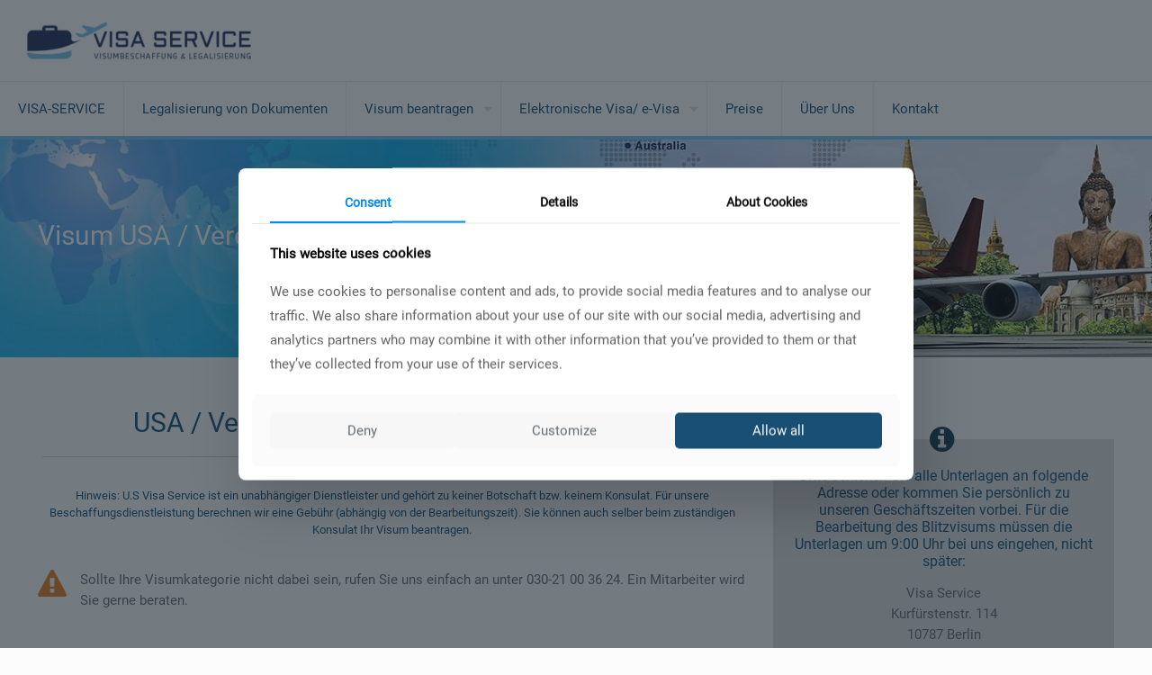

--- FILE ---
content_type: text/html; charset=UTF-8
request_url: https://visa-service.com/usa-vereinigte-staaten/
body_size: 46365
content:
<!DOCTYPE html>
<html dir="ltr" lang="de" prefix="og: https://ogp.me/ns#" class="no-js " >

<head>

<meta charset="UTF-8" />
<title>USA Visum beantragen | Visabestimmung USA| bei Visa-Service</title>
<link href="//visa-service.com/wp-content/uploads/omgf/omgf-stylesheet-404/omgf-stylesheet-404.css?ver=1721501294" rel="stylesheet">
		<!-- All in One SEO Pro 4.9.3 - aioseo.com -->
	<meta name="description" content="USA-Visum einfach beantragen mit Visa Service. Schnelle Bearbeitung, kompetente Beratung und stressfreie Reiseplanung für Ihre Reise in die Vereinigten Staaten." />
	<meta name="robots" content="max-image-preview:large" />
	<meta name="google-site-verification" content="K_WWPS1FABwzyGKvzkXW2OqvhpeZ3_4JWJ5IxEL4Jio" />
	<meta name="msvalidate.01" content="A464EF115DB4BD041F99B8B5FB465806" />
	<meta name="yandex-verification" content="0829ea3ff580dbc1" />
	<meta name="keywords" content="esta usa,visum usa,e-visa usa" />
	<link rel="canonical" href="https://visa-service.com/usa-vereinigte-staaten/" />
	<meta name="generator" content="All in One SEO Pro (AIOSEO) 4.9.3" />
		<meta property="og:locale" content="de_DE" />
		<meta property="og:site_name" content="Visa Service &amp; Beglaubigung von Dokumenten" />
		<meta property="og:type" content="article" />
		<meta property="og:title" content="USA Visum beantragen | Visabestimmung USA| bei Visa-Service" />
		<meta property="og:description" content="USA-Visum einfach beantragen mit Visa Service. Schnelle Bearbeitung, kompetente Beratung und stressfreie Reiseplanung für Ihre Reise in die Vereinigten Staaten." />
		<meta property="og:url" content="https://visa-service.com/usa-vereinigte-staaten/" />
		<meta property="og:image" content="https://visa-service.com/wp-content/uploads/2018/01/VISA-SERVICE-logo-02.jpg" />
		<meta property="og:image:secure_url" content="https://visa-service.com/wp-content/uploads/2018/01/VISA-SERVICE-logo-02.jpg" />
		<meta property="og:image:width" content="4167" />
		<meta property="og:image:height" content="4167" />
		<meta property="article:section" content="USA" />
		<meta property="article:published_time" content="2016-08-10T10:57:29+00:00" />
		<meta property="article:modified_time" content="2024-11-22T11:39:29+00:00" />
		<meta property="article:publisher" content="https://facebook.com/Visa-Service" />
		<meta name="twitter:card" content="summary_large_image" />
		<meta name="twitter:site" content="@Visa-Service" />
		<meta name="twitter:title" content="USA Visum beantragen | Visabestimmung USA| bei Visa-Service" />
		<meta name="twitter:description" content="USA-Visum einfach beantragen mit Visa Service. Schnelle Bearbeitung, kompetente Beratung und stressfreie Reiseplanung für Ihre Reise in die Vereinigten Staaten." />
		<meta name="twitter:creator" content="@Visa-Service" />
		<meta name="twitter:image" content="https://visa-service.com/wp-content/uploads/2018/01/VISA-SERVICE-logo-02.jpg" />
		<meta name="twitter:label1" content="Verfasst von" />
		<meta name="twitter:data1" content="adminisztrator" />
		<meta name="twitter:label2" content="Geschätzte Lesedauer" />
		<meta name="twitter:data2" content="7 Minuten" />
		<script type="application/ld+json" class="aioseo-schema">
			{"@context":"https:\/\/schema.org","@graph":[{"@type":"BreadcrumbList","@id":"https:\/\/visa-service.com\/usa-vereinigte-staaten\/#breadcrumblist","itemListElement":[{"@type":"ListItem","@id":"https:\/\/visa-service.com#listItem","position":1,"name":"Home","item":"https:\/\/visa-service.com","nextItem":{"@type":"ListItem","@id":"https:\/\/visa-service.com\/usa-vereinigte-staaten\/#listItem","name":"USA \/ Vereinigte Staaten"}},{"@type":"ListItem","@id":"https:\/\/visa-service.com\/usa-vereinigte-staaten\/#listItem","position":2,"name":"USA \/ Vereinigte Staaten","previousItem":{"@type":"ListItem","@id":"https:\/\/visa-service.com#listItem","name":"Home"}}]},{"@type":"Organization","@id":"https:\/\/visa-service.com\/#organization","name":"VSB VISA SERVICE GmbH","description":"Die VSB VISA SERVICE GmbH ist ein spezialisiertes Dienstleistungsunternehmen f\u00fcr Visa- und Legalisierungsprozesse. Wir unterst\u00fctzen Privatpersonen, Unternehmen und Organisationen bei der Beantragung von Visa, der Legalisierung von Dokumenten sowie der Einholung von Apostillen und konsularischen Beglaubigungen. Durch unsere enge Zusammenarbeit mit Botschaften, Konsulaten und Beh\u00f6rden gew\u00e4hrleisten wir schnelle und zuverl\u00e4ssige Abl\u00e4ufe. Unser erfahrenes Team begleitet Kunden kompetent durch den gesamten Prozess \u2013 von der Antragsstellung bis zur Genehmigung. Ob Gesch\u00e4ftsreisen, Familienbesuche oder dauerhafte Aufenthalte \u2013 wir \u00fcbernehmen die b\u00fcrokratischen Anforderungen, damit unsere Kunden sich auf das Wesentliche konzentrieren k\u00f6nnen. VSB VISA SERVICE GmbH \u2013 Ihr Experte f\u00fcr weltweite Einreiseformalit\u00e4ten.","url":"https:\/\/visa-service.com\/","email":"info@visa-service.com","telephone":"+493021003624","foundingDate":"2005-06-20","logo":{"@type":"ImageObject","url":"https:\/\/visa-service.com\/wp-content\/uploads\/2018\/01\/VISA-SERVICE-logo-02-1.jpg","@id":"https:\/\/visa-service.com\/usa-vereinigte-staaten\/#organizationLogo","width":4167,"height":4167},"image":{"@id":"https:\/\/visa-service.com\/usa-vereinigte-staaten\/#organizationLogo"},"sameAs":["https:\/\/facebook.com\/Visa-Service","https:\/\/x.com\/Visa-Service","https:\/\/instagram.com\/Visa-Service","https:\/\/pinterest.com\/Visa-Service","https:\/\/youtube.com\/Visa-Service","https:\/\/linkedin.com\/in\/Visa-Service","https:\/\/tumblr.com\/Visa-Service","https:\/\/yelp.com\/biz\/Visa-Service","https:\/\/soundcloud.com\/Visa-Service","https:\/\/en.wikipedia.org\/wiki\/Visa-Service","https:\/\/myspace.com\/Visa-Service"],"address":{"@id":"https:\/\/visa-service.com\/#postaladdress","@type":"PostalAddress","streetAddress":"VSB VISA SERVICE GmbH, Kurf\u00fcrstenstr.114","postalCode":"10787","addressLocality":"Berlin","addressRegion":"Berlin","addressCountry":"DE"},"vatID":"DE310515175"},{"@type":"WebPage","@id":"https:\/\/visa-service.com\/usa-vereinigte-staaten\/#webpage","url":"https:\/\/visa-service.com\/usa-vereinigte-staaten\/","name":"USA Visum beantragen | Visabestimmung USA| bei Visa-Service","description":"USA-Visum einfach beantragen mit Visa Service. Schnelle Bearbeitung, kompetente Beratung und stressfreie Reiseplanung f\u00fcr Ihre Reise in die Vereinigten Staaten.","inLanguage":"de-DE","isPartOf":{"@id":"https:\/\/visa-service.com\/#website"},"breadcrumb":{"@id":"https:\/\/visa-service.com\/usa-vereinigte-staaten\/#breadcrumblist"},"datePublished":"2016-08-10T10:57:29+00:00","dateModified":"2024-11-22T11:39:29+00:00"},{"@type":"WebSite","@id":"https:\/\/visa-service.com\/#website","url":"https:\/\/visa-service.com\/","name":"Visa Service","alternateName":"Visumservice","description":"Visum und Legalisierung von Dokumenten Weltweit","inLanguage":"de-DE","publisher":{"@id":"https:\/\/visa-service.com\/#organization"}}]}
		</script>
		<!-- All in One SEO Pro -->

<script type="text/javascript">function rgmkInitGoogleMaps(){window.rgmkGoogleMapsCallback=true;try{jQuery(document).trigger("rgmkGoogleMapsLoad")}catch(err){}}</script><meta name="keywords" content="Visum USA, ESTA Visa USA, USA, ESTA Visum "/>
<meta name="description" content="Benötigen Sie ein ESTA Visum für die USA -Vereinigte Staaten! Beantragen Sie Ihre Visum für Ihre Reise in die USA  bei Visa Service in Berlin ✓schnell ✓zuverlässig ."/>
<meta property="og:image" content="https://visa-service.com/wp-content/uploads/2016/08/usa_flag.png"/>
<link rel="alternate" hreflang="de-DE" href="https://visa-service.com/usa-vereinigte-staaten/"/>
<meta name="format-detection" content="telephone=no">
<meta name="viewport" content="width=device-width, initial-scale=1, maximum-scale=1" />
<link rel="shortcut icon" href="https://visa-service.com/wp-content/uploads/2016/07/ico1.png" type="image/x-icon" />
<link rel="apple-touch-icon" href="https://visa-service.com/wp-content/uploads/2016/07/ico2.png" />
<meta name="theme-color" content="#ffffff" media="(prefers-color-scheme: light)">
<meta name="theme-color" content="#ffffff" media="(prefers-color-scheme: dark)">
<!-- Google tag (gtag.js) consent mode dataLayer added by Site Kit -->
<script type="text/javascript" id="google_gtagjs-js-consent-mode-data-layer">
/* <![CDATA[ */
window.dataLayer = window.dataLayer || [];function gtag(){dataLayer.push(arguments);}
gtag('consent', 'default', {"ad_personalization":"denied","ad_storage":"denied","ad_user_data":"denied","analytics_storage":"denied","functionality_storage":"denied","security_storage":"denied","personalization_storage":"denied","region":["AT","BE","BG","CH","CY","CZ","DE","DK","EE","ES","FI","FR","GB","GR","HR","HU","IE","IS","IT","LI","LT","LU","LV","MT","NL","NO","PL","PT","RO","SE","SI","SK"],"wait_for_update":500});
window._googlesitekitConsentCategoryMap = {"statistics":["analytics_storage"],"marketing":["ad_storage","ad_user_data","ad_personalization"],"functional":["functionality_storage","security_storage"],"preferences":["personalization_storage"]};
window._googlesitekitConsents = {"ad_personalization":"denied","ad_storage":"denied","ad_user_data":"denied","analytics_storage":"denied","functionality_storage":"denied","security_storage":"denied","personalization_storage":"denied","region":["AT","BE","BG","CH","CY","CZ","DE","DK","EE","ES","FI","FR","GB","GR","HR","HU","IE","IS","IT","LI","LT","LU","LV","MT","NL","NO","PL","PT","RO","SE","SI","SK"],"wait_for_update":500};
/* ]]> */
</script>
<!-- End Google tag (gtag.js) consent mode dataLayer added by Site Kit -->
<link rel='dns-prefetch' href='//secure.gravatar.com' />
<link rel='dns-prefetch' href='//www.googletagmanager.com' />
<link rel='dns-prefetch' href='//maps.googleapis.com' />
<link rel='dns-prefetch' href='//stats.wp.com' />

<link rel='dns-prefetch' href='//v0.wordpress.com' />
<link rel='dns-prefetch' href='//widgets.wp.com' />
<link rel='dns-prefetch' href='//s0.wp.com' />
<link rel='dns-prefetch' href='//0.gravatar.com' />
<link rel='dns-prefetch' href='//1.gravatar.com' />
<link rel='dns-prefetch' href='//2.gravatar.com' />
<link rel='preconnect' href='//c0.wp.com' />
<link rel="alternate" type="application/rss+xml" title="Visa Service &amp; Beglaubigung von Dokumenten &raquo; Feed" href="https://visa-service.com/feed/" />
<link rel="alternate" type="application/rss+xml" title="Visa Service &amp; Beglaubigung von Dokumenten &raquo; Kommentar-Feed" href="https://visa-service.com/comments/feed/" />
<link rel="alternate" type="application/rss+xml" title="Visa Service &amp; Beglaubigung von Dokumenten &raquo; USA / Vereinigte Staaten-Kommentar-Feed" href="https://visa-service.com/usa-vereinigte-staaten/feed/" />
<link rel="alternate" title="oEmbed (JSON)" type="application/json+oembed" href="https://visa-service.com/wp-json/oembed/1.0/embed?url=https%3A%2F%2Fvisa-service.com%2Fusa-vereinigte-staaten%2F" />
<link rel="alternate" title="oEmbed (XML)" type="text/xml+oembed" href="https://visa-service.com/wp-json/oembed/1.0/embed?url=https%3A%2F%2Fvisa-service.com%2Fusa-vereinigte-staaten%2F&#038;format=xml" />
		<style>
			.lazyload,
			.lazyloading {
				max-width: 100%;
			}
		</style>
				<!-- This site uses the Google Analytics by MonsterInsights plugin v9.11.1 - Using Analytics tracking - https://www.monsterinsights.com/ -->
							<script src="//www.googletagmanager.com/gtag/js?id=G-REE7EY3ZWF"  data-cfasync="false" data-wpfc-render="false" type="text/javascript" async></script>
			<script data-cfasync="false" data-wpfc-render="false" type="text/javascript">
				var mi_version = '9.11.1';
				var mi_track_user = true;
				var mi_no_track_reason = '';
								var MonsterInsightsDefaultLocations = {"page_location":"https:\/\/visa-service.com\/usa-vereinigte-staaten\/"};
								if ( typeof MonsterInsightsPrivacyGuardFilter === 'function' ) {
					var MonsterInsightsLocations = (typeof MonsterInsightsExcludeQuery === 'object') ? MonsterInsightsPrivacyGuardFilter( MonsterInsightsExcludeQuery ) : MonsterInsightsPrivacyGuardFilter( MonsterInsightsDefaultLocations );
				} else {
					var MonsterInsightsLocations = (typeof MonsterInsightsExcludeQuery === 'object') ? MonsterInsightsExcludeQuery : MonsterInsightsDefaultLocations;
				}

								var disableStrs = [
										'ga-disable-G-REE7EY3ZWF',
									];

				/* Function to detect opted out users */
				function __gtagTrackerIsOptedOut() {
					for (var index = 0; index < disableStrs.length; index++) {
						if (document.cookie.indexOf(disableStrs[index] + '=true') > -1) {
							return true;
						}
					}

					return false;
				}

				/* Disable tracking if the opt-out cookie exists. */
				if (__gtagTrackerIsOptedOut()) {
					for (var index = 0; index < disableStrs.length; index++) {
						window[disableStrs[index]] = true;
					}
				}

				/* Opt-out function */
				function __gtagTrackerOptout() {
					for (var index = 0; index < disableStrs.length; index++) {
						document.cookie = disableStrs[index] + '=true; expires=Thu, 31 Dec 2099 23:59:59 UTC; path=/';
						window[disableStrs[index]] = true;
					}
				}

				if ('undefined' === typeof gaOptout) {
					function gaOptout() {
						__gtagTrackerOptout();
					}
				}
								window.dataLayer = window.dataLayer || [];

				window.MonsterInsightsDualTracker = {
					helpers: {},
					trackers: {},
				};
				if (mi_track_user) {
					function __gtagDataLayer() {
						dataLayer.push(arguments);
					}

					function __gtagTracker(type, name, parameters) {
						if (!parameters) {
							parameters = {};
						}

						if (parameters.send_to) {
							__gtagDataLayer.apply(null, arguments);
							return;
						}

						if (type === 'event') {
														parameters.send_to = monsterinsights_frontend.v4_id;
							var hookName = name;
							if (typeof parameters['event_category'] !== 'undefined') {
								hookName = parameters['event_category'] + ':' + name;
							}

							if (typeof MonsterInsightsDualTracker.trackers[hookName] !== 'undefined') {
								MonsterInsightsDualTracker.trackers[hookName](parameters);
							} else {
								__gtagDataLayer('event', name, parameters);
							}
							
						} else {
							__gtagDataLayer.apply(null, arguments);
						}
					}

					__gtagTracker('js', new Date());
					__gtagTracker('set', {
						'developer_id.dZGIzZG': true,
											});
					if ( MonsterInsightsLocations.page_location ) {
						__gtagTracker('set', MonsterInsightsLocations);
					}
										__gtagTracker('config', 'G-REE7EY3ZWF', {"use_amp_client_id":"true","forceSSL":"true","anonymize_ip":"true","link_attribution":"true","linker":{"domains":["lega-service.com","legabox.de"]}} );
										window.gtag = __gtagTracker;										(function () {
						/* https://developers.google.com/analytics/devguides/collection/analyticsjs/ */
						/* ga and __gaTracker compatibility shim. */
						var noopfn = function () {
							return null;
						};
						var newtracker = function () {
							return new Tracker();
						};
						var Tracker = function () {
							return null;
						};
						var p = Tracker.prototype;
						p.get = noopfn;
						p.set = noopfn;
						p.send = function () {
							var args = Array.prototype.slice.call(arguments);
							args.unshift('send');
							__gaTracker.apply(null, args);
						};
						var __gaTracker = function () {
							var len = arguments.length;
							if (len === 0) {
								return;
							}
							var f = arguments[len - 1];
							if (typeof f !== 'object' || f === null || typeof f.hitCallback !== 'function') {
								if ('send' === arguments[0]) {
									var hitConverted, hitObject = false, action;
									if ('event' === arguments[1]) {
										if ('undefined' !== typeof arguments[3]) {
											hitObject = {
												'eventAction': arguments[3],
												'eventCategory': arguments[2],
												'eventLabel': arguments[4],
												'value': arguments[5] ? arguments[5] : 1,
											}
										}
									}
									if ('pageview' === arguments[1]) {
										if ('undefined' !== typeof arguments[2]) {
											hitObject = {
												'eventAction': 'page_view',
												'page_path': arguments[2],
											}
										}
									}
									if (typeof arguments[2] === 'object') {
										hitObject = arguments[2];
									}
									if (typeof arguments[5] === 'object') {
										Object.assign(hitObject, arguments[5]);
									}
									if ('undefined' !== typeof arguments[1].hitType) {
										hitObject = arguments[1];
										if ('pageview' === hitObject.hitType) {
											hitObject.eventAction = 'page_view';
										}
									}
									if (hitObject) {
										action = 'timing' === arguments[1].hitType ? 'timing_complete' : hitObject.eventAction;
										hitConverted = mapArgs(hitObject);
										__gtagTracker('event', action, hitConverted);
									}
								}
								return;
							}

							function mapArgs(args) {
								var arg, hit = {};
								var gaMap = {
									'eventCategory': 'event_category',
									'eventAction': 'event_action',
									'eventLabel': 'event_label',
									'eventValue': 'event_value',
									'nonInteraction': 'non_interaction',
									'timingCategory': 'event_category',
									'timingVar': 'name',
									'timingValue': 'value',
									'timingLabel': 'event_label',
									'page': 'page_path',
									'location': 'page_location',
									'title': 'page_title',
									'referrer' : 'page_referrer',
								};
								for (arg in args) {
																		if (!(!args.hasOwnProperty(arg) || !gaMap.hasOwnProperty(arg))) {
										hit[gaMap[arg]] = args[arg];
									} else {
										hit[arg] = args[arg];
									}
								}
								return hit;
							}

							try {
								f.hitCallback();
							} catch (ex) {
							}
						};
						__gaTracker.create = newtracker;
						__gaTracker.getByName = newtracker;
						__gaTracker.getAll = function () {
							return [];
						};
						__gaTracker.remove = noopfn;
						__gaTracker.loaded = true;
						window['__gaTracker'] = __gaTracker;
					})();
									} else {
										console.log("");
					(function () {
						function __gtagTracker() {
							return null;
						}

						window['__gtagTracker'] = __gtagTracker;
						window['gtag'] = __gtagTracker;
					})();
									}
			</script>
							<!-- / Google Analytics by MonsterInsights -->
		<style id='wp-img-auto-sizes-contain-inline-css' type='text/css'>
img:is([sizes=auto i],[sizes^="auto," i]){contain-intrinsic-size:3000px 1500px}
/*# sourceURL=wp-img-auto-sizes-contain-inline-css */
</style>
<link rel='stylesheet' id='layerslider-css' href='https://visa-service.com/wp-content/plugins/LayerSlider/assets/static/layerslider/css/layerslider.css?ver=7.14.4' type='text/css' media='all' />
<style id='wp-emoji-styles-inline-css' type='text/css'>

	img.wp-smiley, img.emoji {
		display: inline !important;
		border: none !important;
		box-shadow: none !important;
		height: 1em !important;
		width: 1em !important;
		margin: 0 0.07em !important;
		vertical-align: -0.1em !important;
		background: none !important;
		padding: 0 !important;
	}
/*# sourceURL=wp-emoji-styles-inline-css */
</style>
<style id='wp-block-library-inline-css' type='text/css'>
:root{--wp-block-synced-color:#7a00df;--wp-block-synced-color--rgb:122,0,223;--wp-bound-block-color:var(--wp-block-synced-color);--wp-editor-canvas-background:#ddd;--wp-admin-theme-color:#007cba;--wp-admin-theme-color--rgb:0,124,186;--wp-admin-theme-color-darker-10:#006ba1;--wp-admin-theme-color-darker-10--rgb:0,107,160.5;--wp-admin-theme-color-darker-20:#005a87;--wp-admin-theme-color-darker-20--rgb:0,90,135;--wp-admin-border-width-focus:2px}@media (min-resolution:192dpi){:root{--wp-admin-border-width-focus:1.5px}}.wp-element-button{cursor:pointer}:root .has-very-light-gray-background-color{background-color:#eee}:root .has-very-dark-gray-background-color{background-color:#313131}:root .has-very-light-gray-color{color:#eee}:root .has-very-dark-gray-color{color:#313131}:root .has-vivid-green-cyan-to-vivid-cyan-blue-gradient-background{background:linear-gradient(135deg,#00d084,#0693e3)}:root .has-purple-crush-gradient-background{background:linear-gradient(135deg,#34e2e4,#4721fb 50%,#ab1dfe)}:root .has-hazy-dawn-gradient-background{background:linear-gradient(135deg,#faaca8,#dad0ec)}:root .has-subdued-olive-gradient-background{background:linear-gradient(135deg,#fafae1,#67a671)}:root .has-atomic-cream-gradient-background{background:linear-gradient(135deg,#fdd79a,#004a59)}:root .has-nightshade-gradient-background{background:linear-gradient(135deg,#330968,#31cdcf)}:root .has-midnight-gradient-background{background:linear-gradient(135deg,#020381,#2874fc)}:root{--wp--preset--font-size--normal:16px;--wp--preset--font-size--huge:42px}.has-regular-font-size{font-size:1em}.has-larger-font-size{font-size:2.625em}.has-normal-font-size{font-size:var(--wp--preset--font-size--normal)}.has-huge-font-size{font-size:var(--wp--preset--font-size--huge)}.has-text-align-center{text-align:center}.has-text-align-left{text-align:left}.has-text-align-right{text-align:right}.has-fit-text{white-space:nowrap!important}#end-resizable-editor-section{display:none}.aligncenter{clear:both}.items-justified-left{justify-content:flex-start}.items-justified-center{justify-content:center}.items-justified-right{justify-content:flex-end}.items-justified-space-between{justify-content:space-between}.screen-reader-text{border:0;clip-path:inset(50%);height:1px;margin:-1px;overflow:hidden;padding:0;position:absolute;width:1px;word-wrap:normal!important}.screen-reader-text:focus{background-color:#ddd;clip-path:none;color:#444;display:block;font-size:1em;height:auto;left:5px;line-height:normal;padding:15px 23px 14px;text-decoration:none;top:5px;width:auto;z-index:100000}html :where(.has-border-color){border-style:solid}html :where([style*=border-top-color]){border-top-style:solid}html :where([style*=border-right-color]){border-right-style:solid}html :where([style*=border-bottom-color]){border-bottom-style:solid}html :where([style*=border-left-color]){border-left-style:solid}html :where([style*=border-width]){border-style:solid}html :where([style*=border-top-width]){border-top-style:solid}html :where([style*=border-right-width]){border-right-style:solid}html :where([style*=border-bottom-width]){border-bottom-style:solid}html :where([style*=border-left-width]){border-left-style:solid}html :where(img[class*=wp-image-]){height:auto;max-width:100%}:where(figure){margin:0 0 1em}html :where(.is-position-sticky){--wp-admin--admin-bar--position-offset:var(--wp-admin--admin-bar--height,0px)}@media screen and (max-width:600px){html :where(.is-position-sticky){--wp-admin--admin-bar--position-offset:0px}}

/*# sourceURL=wp-block-library-inline-css */
</style><style id='global-styles-inline-css' type='text/css'>
:root{--wp--preset--aspect-ratio--square: 1;--wp--preset--aspect-ratio--4-3: 4/3;--wp--preset--aspect-ratio--3-4: 3/4;--wp--preset--aspect-ratio--3-2: 3/2;--wp--preset--aspect-ratio--2-3: 2/3;--wp--preset--aspect-ratio--16-9: 16/9;--wp--preset--aspect-ratio--9-16: 9/16;--wp--preset--color--black: #000000;--wp--preset--color--cyan-bluish-gray: #abb8c3;--wp--preset--color--white: #ffffff;--wp--preset--color--pale-pink: #f78da7;--wp--preset--color--vivid-red: #cf2e2e;--wp--preset--color--luminous-vivid-orange: #ff6900;--wp--preset--color--luminous-vivid-amber: #fcb900;--wp--preset--color--light-green-cyan: #7bdcb5;--wp--preset--color--vivid-green-cyan: #00d084;--wp--preset--color--pale-cyan-blue: #8ed1fc;--wp--preset--color--vivid-cyan-blue: #0693e3;--wp--preset--color--vivid-purple: #9b51e0;--wp--preset--gradient--vivid-cyan-blue-to-vivid-purple: linear-gradient(135deg,rgb(6,147,227) 0%,rgb(155,81,224) 100%);--wp--preset--gradient--light-green-cyan-to-vivid-green-cyan: linear-gradient(135deg,rgb(122,220,180) 0%,rgb(0,208,130) 100%);--wp--preset--gradient--luminous-vivid-amber-to-luminous-vivid-orange: linear-gradient(135deg,rgb(252,185,0) 0%,rgb(255,105,0) 100%);--wp--preset--gradient--luminous-vivid-orange-to-vivid-red: linear-gradient(135deg,rgb(255,105,0) 0%,rgb(207,46,46) 100%);--wp--preset--gradient--very-light-gray-to-cyan-bluish-gray: linear-gradient(135deg,rgb(238,238,238) 0%,rgb(169,184,195) 100%);--wp--preset--gradient--cool-to-warm-spectrum: linear-gradient(135deg,rgb(74,234,220) 0%,rgb(151,120,209) 20%,rgb(207,42,186) 40%,rgb(238,44,130) 60%,rgb(251,105,98) 80%,rgb(254,248,76) 100%);--wp--preset--gradient--blush-light-purple: linear-gradient(135deg,rgb(255,206,236) 0%,rgb(152,150,240) 100%);--wp--preset--gradient--blush-bordeaux: linear-gradient(135deg,rgb(254,205,165) 0%,rgb(254,45,45) 50%,rgb(107,0,62) 100%);--wp--preset--gradient--luminous-dusk: linear-gradient(135deg,rgb(255,203,112) 0%,rgb(199,81,192) 50%,rgb(65,88,208) 100%);--wp--preset--gradient--pale-ocean: linear-gradient(135deg,rgb(255,245,203) 0%,rgb(182,227,212) 50%,rgb(51,167,181) 100%);--wp--preset--gradient--electric-grass: linear-gradient(135deg,rgb(202,248,128) 0%,rgb(113,206,126) 100%);--wp--preset--gradient--midnight: linear-gradient(135deg,rgb(2,3,129) 0%,rgb(40,116,252) 100%);--wp--preset--font-size--small: 13px;--wp--preset--font-size--medium: 20px;--wp--preset--font-size--large: 36px;--wp--preset--font-size--x-large: 42px;--wp--preset--spacing--20: 0.44rem;--wp--preset--spacing--30: 0.67rem;--wp--preset--spacing--40: 1rem;--wp--preset--spacing--50: 1.5rem;--wp--preset--spacing--60: 2.25rem;--wp--preset--spacing--70: 3.38rem;--wp--preset--spacing--80: 5.06rem;--wp--preset--shadow--natural: 6px 6px 9px rgba(0, 0, 0, 0.2);--wp--preset--shadow--deep: 12px 12px 50px rgba(0, 0, 0, 0.4);--wp--preset--shadow--sharp: 6px 6px 0px rgba(0, 0, 0, 0.2);--wp--preset--shadow--outlined: 6px 6px 0px -3px rgb(255, 255, 255), 6px 6px rgb(0, 0, 0);--wp--preset--shadow--crisp: 6px 6px 0px rgb(0, 0, 0);}:where(.is-layout-flex){gap: 0.5em;}:where(.is-layout-grid){gap: 0.5em;}body .is-layout-flex{display: flex;}.is-layout-flex{flex-wrap: wrap;align-items: center;}.is-layout-flex > :is(*, div){margin: 0;}body .is-layout-grid{display: grid;}.is-layout-grid > :is(*, div){margin: 0;}:where(.wp-block-columns.is-layout-flex){gap: 2em;}:where(.wp-block-columns.is-layout-grid){gap: 2em;}:where(.wp-block-post-template.is-layout-flex){gap: 1.25em;}:where(.wp-block-post-template.is-layout-grid){gap: 1.25em;}.has-black-color{color: var(--wp--preset--color--black) !important;}.has-cyan-bluish-gray-color{color: var(--wp--preset--color--cyan-bluish-gray) !important;}.has-white-color{color: var(--wp--preset--color--white) !important;}.has-pale-pink-color{color: var(--wp--preset--color--pale-pink) !important;}.has-vivid-red-color{color: var(--wp--preset--color--vivid-red) !important;}.has-luminous-vivid-orange-color{color: var(--wp--preset--color--luminous-vivid-orange) !important;}.has-luminous-vivid-amber-color{color: var(--wp--preset--color--luminous-vivid-amber) !important;}.has-light-green-cyan-color{color: var(--wp--preset--color--light-green-cyan) !important;}.has-vivid-green-cyan-color{color: var(--wp--preset--color--vivid-green-cyan) !important;}.has-pale-cyan-blue-color{color: var(--wp--preset--color--pale-cyan-blue) !important;}.has-vivid-cyan-blue-color{color: var(--wp--preset--color--vivid-cyan-blue) !important;}.has-vivid-purple-color{color: var(--wp--preset--color--vivid-purple) !important;}.has-black-background-color{background-color: var(--wp--preset--color--black) !important;}.has-cyan-bluish-gray-background-color{background-color: var(--wp--preset--color--cyan-bluish-gray) !important;}.has-white-background-color{background-color: var(--wp--preset--color--white) !important;}.has-pale-pink-background-color{background-color: var(--wp--preset--color--pale-pink) !important;}.has-vivid-red-background-color{background-color: var(--wp--preset--color--vivid-red) !important;}.has-luminous-vivid-orange-background-color{background-color: var(--wp--preset--color--luminous-vivid-orange) !important;}.has-luminous-vivid-amber-background-color{background-color: var(--wp--preset--color--luminous-vivid-amber) !important;}.has-light-green-cyan-background-color{background-color: var(--wp--preset--color--light-green-cyan) !important;}.has-vivid-green-cyan-background-color{background-color: var(--wp--preset--color--vivid-green-cyan) !important;}.has-pale-cyan-blue-background-color{background-color: var(--wp--preset--color--pale-cyan-blue) !important;}.has-vivid-cyan-blue-background-color{background-color: var(--wp--preset--color--vivid-cyan-blue) !important;}.has-vivid-purple-background-color{background-color: var(--wp--preset--color--vivid-purple) !important;}.has-black-border-color{border-color: var(--wp--preset--color--black) !important;}.has-cyan-bluish-gray-border-color{border-color: var(--wp--preset--color--cyan-bluish-gray) !important;}.has-white-border-color{border-color: var(--wp--preset--color--white) !important;}.has-pale-pink-border-color{border-color: var(--wp--preset--color--pale-pink) !important;}.has-vivid-red-border-color{border-color: var(--wp--preset--color--vivid-red) !important;}.has-luminous-vivid-orange-border-color{border-color: var(--wp--preset--color--luminous-vivid-orange) !important;}.has-luminous-vivid-amber-border-color{border-color: var(--wp--preset--color--luminous-vivid-amber) !important;}.has-light-green-cyan-border-color{border-color: var(--wp--preset--color--light-green-cyan) !important;}.has-vivid-green-cyan-border-color{border-color: var(--wp--preset--color--vivid-green-cyan) !important;}.has-pale-cyan-blue-border-color{border-color: var(--wp--preset--color--pale-cyan-blue) !important;}.has-vivid-cyan-blue-border-color{border-color: var(--wp--preset--color--vivid-cyan-blue) !important;}.has-vivid-purple-border-color{border-color: var(--wp--preset--color--vivid-purple) !important;}.has-vivid-cyan-blue-to-vivid-purple-gradient-background{background: var(--wp--preset--gradient--vivid-cyan-blue-to-vivid-purple) !important;}.has-light-green-cyan-to-vivid-green-cyan-gradient-background{background: var(--wp--preset--gradient--light-green-cyan-to-vivid-green-cyan) !important;}.has-luminous-vivid-amber-to-luminous-vivid-orange-gradient-background{background: var(--wp--preset--gradient--luminous-vivid-amber-to-luminous-vivid-orange) !important;}.has-luminous-vivid-orange-to-vivid-red-gradient-background{background: var(--wp--preset--gradient--luminous-vivid-orange-to-vivid-red) !important;}.has-very-light-gray-to-cyan-bluish-gray-gradient-background{background: var(--wp--preset--gradient--very-light-gray-to-cyan-bluish-gray) !important;}.has-cool-to-warm-spectrum-gradient-background{background: var(--wp--preset--gradient--cool-to-warm-spectrum) !important;}.has-blush-light-purple-gradient-background{background: var(--wp--preset--gradient--blush-light-purple) !important;}.has-blush-bordeaux-gradient-background{background: var(--wp--preset--gradient--blush-bordeaux) !important;}.has-luminous-dusk-gradient-background{background: var(--wp--preset--gradient--luminous-dusk) !important;}.has-pale-ocean-gradient-background{background: var(--wp--preset--gradient--pale-ocean) !important;}.has-electric-grass-gradient-background{background: var(--wp--preset--gradient--electric-grass) !important;}.has-midnight-gradient-background{background: var(--wp--preset--gradient--midnight) !important;}.has-small-font-size{font-size: var(--wp--preset--font-size--small) !important;}.has-medium-font-size{font-size: var(--wp--preset--font-size--medium) !important;}.has-large-font-size{font-size: var(--wp--preset--font-size--large) !important;}.has-x-large-font-size{font-size: var(--wp--preset--font-size--x-large) !important;}
/*# sourceURL=global-styles-inline-css */
</style>

<style id='classic-theme-styles-inline-css' type='text/css'>
/*! This file is auto-generated */
.wp-block-button__link{color:#fff;background-color:#32373c;border-radius:9999px;box-shadow:none;text-decoration:none;padding:calc(.667em + 2px) calc(1.333em + 2px);font-size:1.125em}.wp-block-file__button{background:#32373c;color:#fff;text-decoration:none}
/*# sourceURL=/wp-includes/css/classic-themes.min.css */
</style>
<link rel='stylesheet' id='contact-form-7-css' href='https://visa-service.com/wp-content/plugins/contact-form-7/includes/css/styles.css?ver=6.1.4' type='text/css' media='all' />
<link rel='stylesheet' id='fc-form-css-css' href='https://visa-service.com/wp-content/plugins/formcraft3/assets/css/form.min.css?ver=3.2.17' type='text/css' media='all' />
<link rel='stylesheet' id='fontawesome-css-6-css' href='https://visa-service.com/wp-content/plugins/wp-font-awesome/font-awesome/css/fontawesome-all.min.css?ver=1.8.0' type='text/css' media='all' />
<link rel='stylesheet' id='fontawesome-css-4-css' href='https://visa-service.com/wp-content/plugins/wp-font-awesome/font-awesome/css/v4-shims.min.css?ver=1.8.0' type='text/css' media='all' />
<link rel='stylesheet' id='mfn-be-css' href='https://visa-service.com/wp-content/themes/betheme/css/be.css?ver=28.2.1' type='text/css' media='all' />
<link rel='stylesheet' id='mfn-animations-css' href='https://visa-service.com/wp-content/themes/betheme/assets/animations/animations.min.css?ver=28.2.1' type='text/css' media='all' />
<link rel='stylesheet' id='mfn-font-awesome-css' href='https://visa-service.com/wp-content/themes/betheme/fonts/fontawesome/fontawesome.css?ver=28.2.1' type='text/css' media='all' />
<link rel='stylesheet' id='mfn-responsive-css' href='https://visa-service.com/wp-content/themes/betheme/css/responsive.css?ver=28.2.1' type='text/css' media='all' />
<link rel='stylesheet' id='mfn-fonts-css' href='//visa-service.com/wp-content/uploads/omgf/mfn-fonts/mfn-fonts.css?ver=1721501294' type='text/css' media='all' />
<link rel='stylesheet' id='jetpack_likes-css' href='https://c0.wp.com/p/jetpack/15.4/modules/likes/style.css' type='text/css' media='all' />
<link rel='stylesheet' id='newsletter-css' href='https://visa-service.com/wp-content/plugins/newsletter/style.css?ver=9.1.1' type='text/css' media='all' />
<link rel='stylesheet' id='tablepress-default-css' href='https://visa-service.com/wp-content/plugins/tablepress/css/build/default.css?ver=3.2.6' type='text/css' media='all' />
<link rel='stylesheet' id='tablepress-responsive-tables-css' href='https://visa-service.com/wp-content/plugins/tablepress-responsive-tables/css/tablepress-responsive.min.css?ver=1.8' type='text/css' media='all' />
<link rel='stylesheet' id='js_composer_front-css' href='https://visa-service.com/wp-content/plugins/js_composer/assets/css/js_composer.min.css?ver=8.5' type='text/css' media='all' />
<link rel='stylesheet' id='bsf-Defaults-css' href='https://visa-service.com/wp-content/uploads/smile_fonts/Defaults/Defaults.css?ver=3.21.2' type='text/css' media='all' />
<link rel='stylesheet' id='ultimate-vc-addons-style-min-css' href='https://visa-service.com/wp-content/plugins/Ultimate_VC_Addons/assets/min-css/ultimate.min.css?ver=3.21.2' type='text/css' media='all' />
<style id='mfn-dynamic-inline-css' type='text/css'>
html{background-color:#FCFCFC}#Wrapper,#Content,.mfn-popup .mfn-popup-content,.mfn-off-canvas-sidebar .mfn-off-canvas-content-wrapper,.mfn-cart-holder,.mfn-header-login,#Top_bar .search_wrapper,#Top_bar .top_bar_right .mfn-live-search-box,.column_livesearch .mfn-live-search-wrapper,.column_livesearch .mfn-live-search-box{background-color:#FCFCFC}.layout-boxed.mfn-bebuilder-header.mfn-ui #Wrapper .mfn-only-sample-content{background-color:#FCFCFC}body:not(.template-slider) #Header{min-height:0px}body.header-below:not(.template-slider) #Header{padding-top:0px}.has-search-overlay.search-overlay-opened #search-overlay{background-color:rgba(0,0,0,0.6)}.elementor-page.elementor-default #Content .the_content .section_wrapper{max-width:100%}.elementor-page.elementor-default #Content .section.the_content{width:100%}.elementor-page.elementor-default #Content .section_wrapper .the_content_wrapper{margin-left:0;margin-right:0;width:100%}body,span.date_label,.timeline_items li h3 span,input[type="date"],input[type="text"],input[type="password"],input[type="tel"],input[type="email"],input[type="url"],textarea,select,.offer_li .title h3,.mfn-menu-item-megamenu{font-family:"Roboto",-apple-system,BlinkMacSystemFont,"Segoe UI",Roboto,Oxygen-Sans,Ubuntu,Cantarell,"Helvetica Neue",sans-serif}.lead,.big{font-family:"Roboto",-apple-system,BlinkMacSystemFont,"Segoe UI",Roboto,Oxygen-Sans,Ubuntu,Cantarell,"Helvetica Neue",sans-serif}#menu > ul > li > a,#overlay-menu ul li a{font-family:"Roboto",-apple-system,BlinkMacSystemFont,"Segoe UI",Roboto,Oxygen-Sans,Ubuntu,Cantarell,"Helvetica Neue",sans-serif}#Subheader .title{font-family:"Roboto",-apple-system,BlinkMacSystemFont,"Segoe UI",Roboto,Oxygen-Sans,Ubuntu,Cantarell,"Helvetica Neue",sans-serif}h1,h2,h3,h4,.text-logo #logo{font-family:"Roboto",-apple-system,BlinkMacSystemFont,"Segoe UI",Roboto,Oxygen-Sans,Ubuntu,Cantarell,"Helvetica Neue",sans-serif}h5,h6{font-family:"Roboto",-apple-system,BlinkMacSystemFont,"Segoe UI",Roboto,Oxygen-Sans,Ubuntu,Cantarell,"Helvetica Neue",sans-serif}blockquote{font-family:"Roboto",-apple-system,BlinkMacSystemFont,"Segoe UI",Roboto,Oxygen-Sans,Ubuntu,Cantarell,"Helvetica Neue",sans-serif}.chart_box .chart .num,.counter .desc_wrapper .number-wrapper,.how_it_works .image .number,.pricing-box .plan-header .price,.quick_fact .number-wrapper,.woocommerce .product div.entry-summary .price{font-family:"Roboto",-apple-system,BlinkMacSystemFont,"Segoe UI",Roboto,Oxygen-Sans,Ubuntu,Cantarell,"Helvetica Neue",sans-serif}body,.mfn-menu-item-megamenu{font-size:15px;line-height:23px;font-weight:400;letter-spacing:0px}.lead,.big{font-size:16px;line-height:28px;font-weight:400;letter-spacing:0px}#menu > ul > li > a,#overlay-menu ul li a{font-size:15px;font-weight:400;letter-spacing:0px}#overlay-menu ul li a{line-height:22.5px}#Subheader .title{font-size:25px;line-height:25px;font-weight:400;letter-spacing:0px}h1,.text-logo #logo{font-size:25px;line-height:25px;font-weight:300;letter-spacing:0px}h2{font-size:30px;line-height:30px;font-weight:300;letter-spacing:0px}h3,.woocommerce ul.products li.product h3,.woocommerce #customer_login h2{font-size:25px;line-height:27px;font-weight:400;letter-spacing:0px}h4,.woocommerce .woocommerce-order-details__title,.woocommerce .wc-bacs-bank-details-heading,.woocommerce .woocommerce-customer-details h2{font-size:21px;line-height:25px;font-weight:300;letter-spacing:0px}h5{font-size:15px;line-height:19px;font-weight:700;letter-spacing:0px}h6{font-size:13px;line-height:19px;font-weight:400;letter-spacing:0px}#Intro .intro-title{font-size:70px;line-height:70px;font-weight:400;letter-spacing:0px}@media only screen and (min-width:768px) and (max-width:959px){body,.mfn-menu-item-megamenu{font-size:15px;line-height:23px;font-weight:400;letter-spacing:0px}.lead,.big{font-size:16px;line-height:28px;font-weight:400;letter-spacing:0px}#menu > ul > li > a,#overlay-menu ul li a{font-size:15px;font-weight:400;letter-spacing:0px}#overlay-menu ul li a{line-height:22.5px}#Subheader .title{font-size:25px;line-height:25px;font-weight:400;letter-spacing:0px}h1,.text-logo #logo{font-size:25px;line-height:25px;font-weight:300;letter-spacing:0px}h2{font-size:30px;line-height:30px;font-weight:300;letter-spacing:0px}h3,.woocommerce ul.products li.product h3,.woocommerce #customer_login h2{font-size:25px;line-height:27px;font-weight:400;letter-spacing:0px}h4,.woocommerce .woocommerce-order-details__title,.woocommerce .wc-bacs-bank-details-heading,.woocommerce .woocommerce-customer-details h2{font-size:21px;line-height:25px;font-weight:300;letter-spacing:0px}h5{font-size:15px;line-height:19px;font-weight:700;letter-spacing:0px}h6{font-size:13px;line-height:19px;font-weight:400;letter-spacing:0px}#Intro .intro-title{font-size:70px;line-height:70px;font-weight:400;letter-spacing:0px}blockquote{font-size:15px}.chart_box .chart .num{font-size:45px;line-height:45px}.counter .desc_wrapper .number-wrapper{font-size:45px;line-height:45px}.counter .desc_wrapper .title{font-size:14px;line-height:18px}.faq .question .title{font-size:14px}.fancy_heading .title{font-size:38px;line-height:38px}.offer .offer_li .desc_wrapper .title h3{font-size:32px;line-height:32px}.offer_thumb_ul li.offer_thumb_li .desc_wrapper .title h3{font-size:32px;line-height:32px}.pricing-box .plan-header h2{font-size:27px;line-height:27px}.pricing-box .plan-header .price > span{font-size:40px;line-height:40px}.pricing-box .plan-header .price sup.currency{font-size:18px;line-height:18px}.pricing-box .plan-header .price sup.period{font-size:14px;line-height:14px}.quick_fact .number-wrapper{font-size:80px;line-height:80px}.trailer_box .desc h2{font-size:27px;line-height:27px}.widget > h3{font-size:17px;line-height:20px}}@media only screen and (min-width:480px) and (max-width:767px){body,.mfn-menu-item-megamenu{font-size:15px;line-height:23px;font-weight:400;letter-spacing:0px}.lead,.big{font-size:16px;line-height:28px;font-weight:400;letter-spacing:0px}#menu > ul > li > a,#overlay-menu ul li a{font-size:15px;font-weight:400;letter-spacing:0px}#overlay-menu ul li a{line-height:22.5px}#Subheader .title{font-size:25px;line-height:25px;font-weight:400;letter-spacing:0px}h1,.text-logo #logo{font-size:25px;line-height:25px;font-weight:300;letter-spacing:0px}h2{font-size:30px;line-height:30px;font-weight:300;letter-spacing:0px}h3,.woocommerce ul.products li.product h3,.woocommerce #customer_login h2{font-size:25px;line-height:27px;font-weight:400;letter-spacing:0px}h4,.woocommerce .woocommerce-order-details__title,.woocommerce .wc-bacs-bank-details-heading,.woocommerce .woocommerce-customer-details h2{font-size:21px;line-height:25px;font-weight:300;letter-spacing:0px}h5{font-size:15px;line-height:19px;font-weight:700;letter-spacing:0px}h6{font-size:13px;line-height:19px;font-weight:400;letter-spacing:0px}#Intro .intro-title{font-size:70px;line-height:70px;font-weight:400;letter-spacing:0px}blockquote{font-size:14px}.chart_box .chart .num{font-size:40px;line-height:40px}.counter .desc_wrapper .number-wrapper{font-size:40px;line-height:40px}.counter .desc_wrapper .title{font-size:13px;line-height:16px}.faq .question .title{font-size:13px}.fancy_heading .title{font-size:34px;line-height:34px}.offer .offer_li .desc_wrapper .title h3{font-size:28px;line-height:28px}.offer_thumb_ul li.offer_thumb_li .desc_wrapper .title h3{font-size:28px;line-height:28px}.pricing-box .plan-header h2{font-size:24px;line-height:24px}.pricing-box .plan-header .price > span{font-size:34px;line-height:34px}.pricing-box .plan-header .price sup.currency{font-size:16px;line-height:16px}.pricing-box .plan-header .price sup.period{font-size:13px;line-height:13px}.quick_fact .number-wrapper{font-size:70px;line-height:70px}.trailer_box .desc h2{font-size:24px;line-height:24px}.widget > h3{font-size:16px;line-height:19px}}@media only screen and (max-width:479px){body,.mfn-menu-item-megamenu{font-size:15px;line-height:23px;font-weight:400;letter-spacing:0px}.lead,.big{font-size:16px;line-height:28px;font-weight:400;letter-spacing:0px}#menu > ul > li > a,#overlay-menu ul li a{font-size:15px;font-weight:400;letter-spacing:0px}#overlay-menu ul li a{line-height:22.5px}#Subheader .title{font-size:25px;line-height:25px;font-weight:400;letter-spacing:0px}h1,.text-logo #logo{font-size:25px;line-height:25px;font-weight:300;letter-spacing:0px}h2{font-size:30px;line-height:30px;font-weight:300;letter-spacing:0px}h3,.woocommerce ul.products li.product h3,.woocommerce #customer_login h2{font-size:25px;line-height:27px;font-weight:400;letter-spacing:0px}h4,.woocommerce .woocommerce-order-details__title,.woocommerce .wc-bacs-bank-details-heading,.woocommerce .woocommerce-customer-details h2{font-size:21px;line-height:25px;font-weight:300;letter-spacing:0px}h5{font-size:15px;line-height:19px;font-weight:700;letter-spacing:0px}h6{font-size:13px;line-height:19px;font-weight:400;letter-spacing:0px}#Intro .intro-title{font-size:70px;line-height:70px;font-weight:400;letter-spacing:0px}blockquote{font-size:13px}.chart_box .chart .num{font-size:35px;line-height:35px}.counter .desc_wrapper .number-wrapper{font-size:35px;line-height:35px}.counter .desc_wrapper .title{font-size:13px;line-height:26px}.faq .question .title{font-size:13px}.fancy_heading .title{font-size:30px;line-height:30px}.offer .offer_li .desc_wrapper .title h3{font-size:26px;line-height:26px}.offer_thumb_ul li.offer_thumb_li .desc_wrapper .title h3{font-size:26px;line-height:26px}.pricing-box .plan-header h2{font-size:21px;line-height:21px}.pricing-box .plan-header .price > span{font-size:32px;line-height:32px}.pricing-box .plan-header .price sup.currency{font-size:14px;line-height:14px}.pricing-box .plan-header .price sup.period{font-size:13px;line-height:13px}.quick_fact .number-wrapper{font-size:60px;line-height:60px}.trailer_box .desc h2{font-size:21px;line-height:21px}.widget > h3{font-size:15px;line-height:18px}}.with_aside .sidebar.columns{width:23%}.with_aside .sections_group{width:77%}.aside_both .sidebar.columns{width:18%}.aside_both .sidebar.sidebar-1{margin-left:-82%}.aside_both .sections_group{width:64%;margin-left:18%}@media only screen and (min-width:1240px){#Wrapper,.with_aside .content_wrapper{max-width:1240px}body.layout-boxed.mfn-header-scrolled .mfn-header-tmpl.mfn-sticky-layout-width{max-width:1240px;left:0;right:0;margin-left:auto;margin-right:auto}body.layout-boxed:not(.mfn-header-scrolled) .mfn-header-tmpl.mfn-header-layout-width,body.layout-boxed .mfn-header-tmpl.mfn-header-layout-width:not(.mfn-hasSticky){max-width:1240px;left:0;right:0;margin-left:auto;margin-right:auto}body.layout-boxed.mfn-bebuilder-header.mfn-ui .mfn-only-sample-content{max-width:1240px;margin-left:auto;margin-right:auto}.section_wrapper,.container{max-width:1220px}.layout-boxed.header-boxed #Top_bar.is-sticky{max-width:1240px}}@media only screen and (max-width:767px){#Wrapper{max-width:calc(100% - 67px)}.content_wrapper .section_wrapper,.container,.four.columns .widget-area{max-width:550px !important;padding-left:33px;padding-right:33px}}body{--mfn-button-font-family:inherit;--mfn-button-font-size:15px;--mfn-button-font-weight:400;--mfn-button-font-style:inherit;--mfn-button-letter-spacing:0px;--mfn-button-padding:16px 20px 16px 20px;--mfn-button-border-width:0;--mfn-button-border-radius:5px 5px 5px 5px;--mfn-button-gap:10px;--mfn-button-transition:0.2s;--mfn-button-color:#656B6F;--mfn-button-color-hover:#656B6F;--mfn-button-bg:#f7f7f7;--mfn-button-bg-hover:#eaeaea;--mfn-button-border-color:transparent;--mfn-button-border-color-hover:transparent;--mfn-button-icon-color:#656B6F;--mfn-button-icon-color-hover:#656B6F;--mfn-button-box-shadow:unset;--mfn-button-theme-color:#ffffff;--mfn-button-theme-color-hover:#ffffff;--mfn-button-theme-bg:#32adff;--mfn-button-theme-bg-hover:#25a0f2;--mfn-button-theme-border-color:transparent;--mfn-button-theme-border-color-hover:transparent;--mfn-button-theme-icon-color:#ffffff;--mfn-button-theme-icon-color-hover:#ffffff;--mfn-button-theme-box-shadow:unset;--mfn-button-shop-color:#ffffff;--mfn-button-shop-color-hover:#ffffff;--mfn-button-shop-bg:#32adff;--mfn-button-shop-bg-hover:#25a0f2;--mfn-button-shop-border-color:transparent;--mfn-button-shop-border-color-hover:transparent;--mfn-button-shop-icon-color:#626262;--mfn-button-shop-icon-color-hover:#626262;--mfn-button-shop-box-shadow:unset;--mfn-button-action-color:#747474;--mfn-button-action-color-hover:#747474;--mfn-button-action-bg:#f7f7f7;--mfn-button-action-bg-hover:#eaeaea;--mfn-button-action-border-color:transparent;--mfn-button-action-border-color-hover:transparent;--mfn-button-action-icon-color:#626262;--mfn-button-action-icon-color-hover:#626262;--mfn-button-action-box-shadow:unset;--mfn-product-list-gallery-slider-arrow-bg:#fff;--mfn-product-list-gallery-slider-arrow-bg-hover:#fff;--mfn-product-list-gallery-slider-arrow-color:#000;--mfn-product-list-gallery-slider-arrow-color-hover:#000;--mfn-product-list-gallery-slider-dots-bg:rgba(0,0,0,0.3);--mfn-product-list-gallery-slider-dots-bg-active:#000;--mfn-product-list-gallery-slider-padination-bg:transparent;--mfn-product-list-gallery-slider-dots-size:8px;--mfn-product-list-gallery-slider-nav-border-radius:0px;--mfn-product-list-gallery-slider-nav-offset:0px;--mfn-product-list-gallery-slider-dots-gap:5px}@media only screen and (max-width:959px){body{}}@media only screen and (max-width:768px){body{}}.mfn-cookies,.mfn-cookies-reopen{--mfn-gdpr2-container-text-color:#626262;--mfn-gdpr2-container-strong-color:#07070a;--mfn-gdpr2-container-bg:#ffffff;--mfn-gdpr2-container-overlay:rgba(25,37,48,0.6);--mfn-gdpr2-details-box-bg:#fbfbfb;--mfn-gdpr2-details-switch-bg:#00032a;--mfn-gdpr2-details-switch-bg-active:#5acb65;--mfn-gdpr2-tabs-text-color:#07070a;--mfn-gdpr2-tabs-text-color-active:#0089f7;--mfn-gdpr2-tabs-border:rgba(8,8,14,0.1);--mfn-gdpr2-buttons-box-bg:#fbfbfb;--mfn-gdpr2-reopen-background:#fff;--mfn-gdpr2-reopen-color:#222}#Top_bar #logo,.header-fixed #Top_bar #logo,.header-plain #Top_bar #logo,.header-transparent #Top_bar #logo{height:60px;line-height:60px;padding:15px 0}.logo-overflow #Top_bar:not(.is-sticky) .logo{height:90px}#Top_bar .menu > li > a{padding:15px 0}.menu-highlight:not(.header-creative) #Top_bar .menu > li > a{margin:20px 0}.header-plain:not(.menu-highlight) #Top_bar .menu > li > a span:not(.description){line-height:90px}.header-fixed #Top_bar .menu > li > a{padding:30px 0}@media only screen and (max-width:767px){.mobile-header-mini #Top_bar #logo{height:50px!important;line-height:50px!important;margin:5px 0}}#Top_bar #logo img.svg{width:100px}.image_frame,.wp-caption{border-width:0px}.alert{border-radius:0px}#Top_bar .top_bar_right .top-bar-right-input input{width:200px}.mfn-live-search-box .mfn-live-search-list{max-height:300px}#Side_slide{right:-250px;width:250px}#Side_slide.left{left:-250px}.blog-teaser li .desc-wrapper .desc{background-position-y:-1px}.mfn-free-delivery-info{--mfn-free-delivery-bar:#32ADFF;--mfn-free-delivery-bg:rgba(0,0,0,0.1);--mfn-free-delivery-achieved:#32ADFF}#back_to_top i{color:#65666C}.mfn-product-list-gallery-slider .mfn-product-list-gallery-slider-arrow{display:flex}@media only screen and ( max-width:767px ){}@media only screen and (min-width:1240px){body:not(.header-simple) #Top_bar #menu{display:block!important}.tr-menu #Top_bar #menu{background:none!important}#Top_bar .menu > li > ul.mfn-megamenu > li{float:left}#Top_bar .menu > li > ul.mfn-megamenu > li.mfn-megamenu-cols-1{width:100%}#Top_bar .menu > li > ul.mfn-megamenu > li.mfn-megamenu-cols-2{width:50%}#Top_bar .menu > li > ul.mfn-megamenu > li.mfn-megamenu-cols-3{width:33.33%}#Top_bar .menu > li > ul.mfn-megamenu > li.mfn-megamenu-cols-4{width:25%}#Top_bar .menu > li > ul.mfn-megamenu > li.mfn-megamenu-cols-5{width:20%}#Top_bar .menu > li > ul.mfn-megamenu > li.mfn-megamenu-cols-6{width:16.66%}#Top_bar .menu > li > ul.mfn-megamenu > li > ul{display:block!important;position:inherit;left:auto;top:auto;border-width:0 1px 0 0}#Top_bar .menu > li > ul.mfn-megamenu > li:last-child > ul{border:0}#Top_bar .menu > li > ul.mfn-megamenu > li > ul li{width:auto}#Top_bar .menu > li > ul.mfn-megamenu a.mfn-megamenu-title{text-transform:uppercase;font-weight:400;background:none}#Top_bar .menu > li > ul.mfn-megamenu a .menu-arrow{display:none}.menuo-right #Top_bar .menu > li > ul.mfn-megamenu{left:0;width:98%!important;margin:0 1%;padding:20px 0}.menuo-right #Top_bar .menu > li > ul.mfn-megamenu-bg{box-sizing:border-box}#Top_bar .menu > li > ul.mfn-megamenu-bg{padding:20px 166px 20px 20px;background-repeat:no-repeat;background-position:right bottom}.rtl #Top_bar .menu > li > ul.mfn-megamenu-bg{padding-left:166px;padding-right:20px;background-position:left bottom}#Top_bar .menu > li > ul.mfn-megamenu-bg > li{background:none}#Top_bar .menu > li > ul.mfn-megamenu-bg > li a{border:none}#Top_bar .menu > li > ul.mfn-megamenu-bg > li > ul{background:none!important;-webkit-box-shadow:0 0 0 0;-moz-box-shadow:0 0 0 0;box-shadow:0 0 0 0}.mm-vertical #Top_bar .container{position:relative}.mm-vertical #Top_bar .top_bar_left{position:static}.mm-vertical #Top_bar .menu > li ul{box-shadow:0 0 0 0 transparent!important;background-image:none}.mm-vertical #Top_bar .menu > li > ul.mfn-megamenu{padding:20px 0}.mm-vertical.header-plain #Top_bar .menu > li > ul.mfn-megamenu{width:100%!important;margin:0}.mm-vertical #Top_bar .menu > li > ul.mfn-megamenu > li{display:table-cell;float:none!important;width:10%;padding:0 15px;border-right:1px solid rgba(0,0,0,0.05)}.mm-vertical #Top_bar .menu > li > ul.mfn-megamenu > li:last-child{border-right-width:0}.mm-vertical #Top_bar .menu > li > ul.mfn-megamenu > li.hide-border{border-right-width:0}.mm-vertical #Top_bar .menu > li > ul.mfn-megamenu > li a{border-bottom-width:0;padding:9px 15px;line-height:120%}.mm-vertical #Top_bar .menu > li > ul.mfn-megamenu a.mfn-megamenu-title{font-weight:700}.rtl .mm-vertical #Top_bar .menu > li > ul.mfn-megamenu > li:first-child{border-right-width:0}.rtl .mm-vertical #Top_bar .menu > li > ul.mfn-megamenu > li:last-child{border-right-width:1px}body.header-shop #Top_bar #menu{display:flex!important;background-color:transparent}.header-shop #Top_bar.is-sticky .top_bar_row_second{display:none}.header-plain:not(.menuo-right) #Header .top_bar_left{width:auto!important}.header-stack.header-center #Top_bar #menu{display:inline-block!important}.header-simple #Top_bar #menu{display:none;height:auto;width:300px;bottom:auto;top:100%;right:1px;position:absolute;margin:0}.header-simple #Header a.responsive-menu-toggle{display:block;right:10px}.header-simple #Top_bar #menu > ul{width:100%;float:left}.header-simple #Top_bar #menu ul li{width:100%;padding-bottom:0;border-right:0;position:relative}.header-simple #Top_bar #menu ul li a{padding:0 20px;margin:0;display:block;height:auto;line-height:normal;border:none}.header-simple #Top_bar #menu ul li a:not(.menu-toggle):after{display:none}.header-simple #Top_bar #menu ul li a span{border:none;line-height:44px;display:inline;padding:0}.header-simple #Top_bar #menu ul li.submenu .menu-toggle{display:block;position:absolute;right:0;top:0;width:44px;height:44px;line-height:44px;font-size:30px;font-weight:300;text-align:center;cursor:pointer;color:#444;opacity:0.33;transform:unset}.header-simple #Top_bar #menu ul li.submenu .menu-toggle:after{content:"+";position:static}.header-simple #Top_bar #menu ul li.hover > .menu-toggle:after{content:"-"}.header-simple #Top_bar #menu ul li.hover a{border-bottom:0}.header-simple #Top_bar #menu ul.mfn-megamenu li .menu-toggle{display:none}.header-simple #Top_bar #menu ul li ul{position:relative!important;left:0!important;top:0;padding:0;margin:0!important;width:auto!important;background-image:none}.header-simple #Top_bar #menu ul li ul li{width:100%!important;display:block;padding:0}.header-simple #Top_bar #menu ul li ul li a{padding:0 20px 0 30px}.header-simple #Top_bar #menu ul li ul li a .menu-arrow{display:none}.header-simple #Top_bar #menu ul li ul li a span{padding:0}.header-simple #Top_bar #menu ul li ul li a span:after{display:none!important}.header-simple #Top_bar .menu > li > ul.mfn-megamenu a.mfn-megamenu-title{text-transform:uppercase;font-weight:400}.header-simple #Top_bar .menu > li > ul.mfn-megamenu > li > ul{display:block!important;position:inherit;left:auto;top:auto}.header-simple #Top_bar #menu ul li ul li ul{border-left:0!important;padding:0;top:0}.header-simple #Top_bar #menu ul li ul li ul li a{padding:0 20px 0 40px}.rtl.header-simple #Top_bar #menu{left:1px;right:auto}.rtl.header-simple #Top_bar a.responsive-menu-toggle{left:10px;right:auto}.rtl.header-simple #Top_bar #menu ul li.submenu .menu-toggle{left:0;right:auto}.rtl.header-simple #Top_bar #menu ul li ul{left:auto!important;right:0!important}.rtl.header-simple #Top_bar #menu ul li ul li a{padding:0 30px 0 20px}.rtl.header-simple #Top_bar #menu ul li ul li ul li a{padding:0 40px 0 20px}.menu-highlight #Top_bar .menu > li{margin:0 2px}.menu-highlight:not(.header-creative) #Top_bar .menu > li > a{padding:0;-webkit-border-radius:5px;border-radius:5px}.menu-highlight #Top_bar .menu > li > a:after{display:none}.menu-highlight #Top_bar .menu > li > a span:not(.description){line-height:50px}.menu-highlight #Top_bar .menu > li > a span.description{display:none}.menu-highlight.header-stack #Top_bar .menu > li > a{margin:10px 0!important}.menu-highlight.header-stack #Top_bar .menu > li > a span:not(.description){line-height:40px}.menu-highlight.header-simple #Top_bar #menu ul li,.menu-highlight.header-creative #Top_bar #menu ul li{margin:0}.menu-highlight.header-simple #Top_bar #menu ul li > a,.menu-highlight.header-creative #Top_bar #menu ul li > a{-webkit-border-radius:0;border-radius:0}.menu-highlight:not(.header-fixed):not(.header-simple) #Top_bar.is-sticky .menu > li > a{margin:10px 0!important;padding:5px 0!important}.menu-highlight:not(.header-fixed):not(.header-simple) #Top_bar.is-sticky .menu > li > a span{line-height:30px!important}.header-modern.menu-highlight.menuo-right .menu_wrapper{margin-right:20px}.menu-line-below #Top_bar .menu > li > a:not(.menu-toggle):after{top:auto;bottom:-4px}.menu-line-below #Top_bar.is-sticky .menu > li > a:not(.menu-toggle):after{top:auto;bottom:-4px}.menu-line-below-80 #Top_bar:not(.is-sticky) .menu > li > a:not(.menu-toggle):after{height:4px;left:10%;top:50%;margin-top:20px;width:80%}.menu-line-below-80-1 #Top_bar:not(.is-sticky) .menu > li > a:not(.menu-toggle):after{height:1px;left:10%;top:50%;margin-top:20px;width:80%}.menu-link-color #Top_bar .menu > li > a:not(.menu-toggle):after{display:none!important}.menu-arrow-top #Top_bar .menu > li > a:after{background:none repeat scroll 0 0 rgba(0,0,0,0)!important;border-color:#ccc transparent transparent;border-style:solid;border-width:7px 7px 0;display:block;height:0;left:50%;margin-left:-7px;top:0!important;width:0}.menu-arrow-top #Top_bar.is-sticky .menu > li > a:after{top:0!important}.menu-arrow-bottom #Top_bar .menu > li > a:after{background:none!important;border-color:transparent transparent #ccc;border-style:solid;border-width:0 7px 7px;display:block;height:0;left:50%;margin-left:-7px;top:auto;bottom:0;width:0}.menu-arrow-bottom #Top_bar.is-sticky .menu > li > a:after{top:auto;bottom:0}.menuo-no-borders #Top_bar .menu > li > a span{border-width:0!important}.menuo-no-borders #Header_creative #Top_bar .menu > li > a span{border-bottom-width:0}.menuo-no-borders.header-plain #Top_bar a#header_cart,.menuo-no-borders.header-plain #Top_bar a#search_button,.menuo-no-borders.header-plain #Top_bar .wpml-languages,.menuo-no-borders.header-plain #Top_bar a.action_button{border-width:0}.menuo-right #Top_bar .menu_wrapper{float:right}.menuo-right.header-stack:not(.header-center) #Top_bar .menu_wrapper{margin-right:150px}body.header-creative{padding-left:50px}body.header-creative.header-open{padding-left:250px}body.error404,body.under-construction,body.elementor-maintenance-mode,body.template-blank,body.under-construction.header-rtl.header-creative.header-open{padding-left:0!important;padding-right:0!important}.header-creative.footer-fixed #Footer,.header-creative.footer-sliding #Footer,.header-creative.footer-stick #Footer.is-sticky{box-sizing:border-box;padding-left:50px}.header-open.footer-fixed #Footer,.header-open.footer-sliding #Footer,.header-creative.footer-stick #Footer.is-sticky{padding-left:250px}.header-rtl.header-creative.footer-fixed #Footer,.header-rtl.header-creative.footer-sliding #Footer,.header-rtl.header-creative.footer-stick #Footer.is-sticky{padding-left:0;padding-right:50px}.header-rtl.header-open.footer-fixed #Footer,.header-rtl.header-open.footer-sliding #Footer,.header-rtl.header-creative.footer-stick #Footer.is-sticky{padding-right:250px}#Header_creative{background-color:#fff;position:fixed;width:250px;height:100%;left:-200px;top:0;z-index:9002;-webkit-box-shadow:2px 0 4px 2px rgba(0,0,0,.15);box-shadow:2px 0 4px 2px rgba(0,0,0,.15)}#Header_creative .container{width:100%}#Header_creative .creative-wrapper{opacity:0;margin-right:50px}#Header_creative a.creative-menu-toggle{display:block;width:34px;height:34px;line-height:34px;font-size:22px;text-align:center;position:absolute;top:10px;right:8px;border-radius:3px}.admin-bar #Header_creative a.creative-menu-toggle{top:42px}#Header_creative #Top_bar{position:static;width:100%}#Header_creative #Top_bar .top_bar_left{width:100%!important;float:none}#Header_creative #Top_bar .logo{float:none;text-align:center;margin:15px 0}#Header_creative #Top_bar #menu{background-color:transparent}#Header_creative #Top_bar .menu_wrapper{float:none;margin:0 0 30px}#Header_creative #Top_bar .menu > li{width:100%;float:none;position:relative}#Header_creative #Top_bar .menu > li > a{padding:0;text-align:center}#Header_creative #Top_bar .menu > li > a:after{display:none}#Header_creative #Top_bar .menu > li > a span{border-right:0;border-bottom-width:1px;line-height:38px}#Header_creative #Top_bar .menu li ul{left:100%;right:auto;top:0;box-shadow:2px 2px 2px 0 rgba(0,0,0,0.03);-webkit-box-shadow:2px 2px 2px 0 rgba(0,0,0,0.03)}#Header_creative #Top_bar .menu > li > ul.mfn-megamenu{margin:0;width:700px!important}#Header_creative #Top_bar .menu > li > ul.mfn-megamenu > li > ul{left:0}#Header_creative #Top_bar .menu li ul li a{padding-top:9px;padding-bottom:8px}#Header_creative #Top_bar .menu li ul li ul{top:0}#Header_creative #Top_bar .menu > li > a span.description{display:block;font-size:13px;line-height:28px!important;clear:both}.menuo-arrows #Top_bar .menu > li.submenu > a > span:after{content:unset!important}#Header_creative #Top_bar .top_bar_right{width:100%!important;float:left;height:auto;margin-bottom:35px;text-align:center;padding:0 20px;top:0;-webkit-box-sizing:border-box;-moz-box-sizing:border-box;box-sizing:border-box}#Header_creative #Top_bar .top_bar_right:before{content:none}#Header_creative #Top_bar .top_bar_right .top_bar_right_wrapper{flex-wrap:wrap;justify-content:center}#Header_creative #Top_bar .top_bar_right .top-bar-right-icon,#Header_creative #Top_bar .top_bar_right .wpml-languages,#Header_creative #Top_bar .top_bar_right .top-bar-right-button,#Header_creative #Top_bar .top_bar_right .top-bar-right-input{min-height:30px;margin:5px}#Header_creative #Top_bar .search_wrapper{left:100%;top:auto}#Header_creative #Top_bar .banner_wrapper{display:block;text-align:center}#Header_creative #Top_bar .banner_wrapper img{max-width:100%;height:auto;display:inline-block}#Header_creative #Action_bar{display:none;position:absolute;bottom:0;top:auto;clear:both;padding:0 20px;box-sizing:border-box}#Header_creative #Action_bar .contact_details{width:100%;text-align:center;margin-bottom:20px}#Header_creative #Action_bar .contact_details li{padding:0}#Header_creative #Action_bar .social{float:none;text-align:center;padding:5px 0 15px}#Header_creative #Action_bar .social li{margin-bottom:2px}#Header_creative #Action_bar .social-menu{float:none;text-align:center}#Header_creative #Action_bar .social-menu li{border-color:rgba(0,0,0,.1)}#Header_creative .social li a{color:rgba(0,0,0,.5)}#Header_creative .social li a:hover{color:#000}#Header_creative .creative-social{position:absolute;bottom:10px;right:0;width:50px}#Header_creative .creative-social li{display:block;float:none;width:100%;text-align:center;margin-bottom:5px}.header-creative .fixed-nav.fixed-nav-prev{margin-left:50px}.header-creative.header-open .fixed-nav.fixed-nav-prev{margin-left:250px}.menuo-last #Header_creative #Top_bar .menu li.last ul{top:auto;bottom:0}.header-open #Header_creative{left:0}.header-open #Header_creative .creative-wrapper{opacity:1;margin:0!important}.header-open #Header_creative .creative-menu-toggle,.header-open #Header_creative .creative-social{display:none}.header-open #Header_creative #Action_bar{display:block}body.header-rtl.header-creative{padding-left:0;padding-right:50px}.header-rtl #Header_creative{left:auto;right:-200px}.header-rtl #Header_creative .creative-wrapper{margin-left:50px;margin-right:0}.header-rtl #Header_creative a.creative-menu-toggle{left:8px;right:auto}.header-rtl #Header_creative .creative-social{left:0;right:auto}.header-rtl #Footer #back_to_top.sticky{right:125px}.header-rtl #popup_contact{right:70px}.header-rtl #Header_creative #Top_bar .menu li ul{left:auto;right:100%}.header-rtl #Header_creative #Top_bar .search_wrapper{left:auto;right:100%}.header-rtl .fixed-nav.fixed-nav-prev{margin-left:0!important}.header-rtl .fixed-nav.fixed-nav-next{margin-right:50px}body.header-rtl.header-creative.header-open{padding-left:0;padding-right:250px!important}.header-rtl.header-open #Header_creative{left:auto;right:0}.header-rtl.header-open #Footer #back_to_top.sticky{right:325px}.header-rtl.header-open #popup_contact{right:270px}.header-rtl.header-open .fixed-nav.fixed-nav-next{margin-right:250px}#Header_creative.active{left:-1px}.header-rtl #Header_creative.active{left:auto;right:-1px}#Header_creative.active .creative-wrapper{opacity:1;margin:0}.header-creative .vc_row[data-vc-full-width]{padding-left:50px}.header-creative.header-open .vc_row[data-vc-full-width]{padding-left:250px}.header-open .vc_parallax .vc_parallax-inner{left:auto;width:calc(100% - 250px)}.header-open.header-rtl .vc_parallax .vc_parallax-inner{left:0;right:auto}#Header_creative.scroll{height:100%;overflow-y:auto}#Header_creative.scroll:not(.dropdown) .menu li ul{display:none!important}#Header_creative.scroll #Action_bar{position:static}#Header_creative.dropdown{outline:none}#Header_creative.dropdown #Top_bar .menu_wrapper{float:left;width:100%}#Header_creative.dropdown #Top_bar #menu ul li{position:relative;float:left}#Header_creative.dropdown #Top_bar #menu ul li a:not(.menu-toggle):after{display:none}#Header_creative.dropdown #Top_bar #menu ul li a span{line-height:38px;padding:0}#Header_creative.dropdown #Top_bar #menu ul li.submenu .menu-toggle{display:block;position:absolute;right:0;top:0;width:38px;height:38px;line-height:38px;font-size:26px;font-weight:300;text-align:center;cursor:pointer;color:#444;opacity:0.33;z-index:203}#Header_creative.dropdown #Top_bar #menu ul li.submenu .menu-toggle:after{content:"+";position:static}#Header_creative.dropdown #Top_bar #menu ul li.hover > .menu-toggle:after{content:"-"}#Header_creative.dropdown #Top_bar #menu ul.sub-menu li:not(:last-of-type) a{border-bottom:0}#Header_creative.dropdown #Top_bar #menu ul.mfn-megamenu li .menu-toggle{display:none}#Header_creative.dropdown #Top_bar #menu ul li ul{position:relative!important;left:0!important;top:0;padding:0;margin-left:0!important;width:auto!important;background-image:none}#Header_creative.dropdown #Top_bar #menu ul li ul li{width:100%!important}#Header_creative.dropdown #Top_bar #menu ul li ul li a{padding:0 10px;text-align:center}#Header_creative.dropdown #Top_bar #menu ul li ul li a .menu-arrow{display:none}#Header_creative.dropdown #Top_bar #menu ul li ul li a span{padding:0}#Header_creative.dropdown #Top_bar #menu ul li ul li a span:after{display:none!important}#Header_creative.dropdown #Top_bar .menu > li > ul.mfn-megamenu a.mfn-megamenu-title{text-transform:uppercase;font-weight:400}#Header_creative.dropdown #Top_bar .menu > li > ul.mfn-megamenu > li > ul{display:block!important;position:inherit;left:auto;top:auto}#Header_creative.dropdown #Top_bar #menu ul li ul li ul{border-left:0!important;padding:0;top:0}#Header_creative{transition:left .5s ease-in-out,right .5s ease-in-out}#Header_creative .creative-wrapper{transition:opacity .5s ease-in-out,margin 0s ease-in-out .5s}#Header_creative.active .creative-wrapper{transition:opacity .5s ease-in-out,margin 0s ease-in-out}}@media only screen and (min-width:1240px){#Top_bar.is-sticky{position:fixed!important;width:100%;left:0;top:-60px;height:60px;z-index:701;background:#fff;opacity:.97;-webkit-box-shadow:0 2px 5px 0 rgba(0,0,0,0.1);-moz-box-shadow:0 2px 5px 0 rgba(0,0,0,0.1);box-shadow:0 2px 5px 0 rgba(0,0,0,0.1)}.layout-boxed.header-boxed #Top_bar.is-sticky{left:50%;-webkit-transform:translateX(-50%);transform:translateX(-50%)}#Top_bar.is-sticky .top_bar_left,#Top_bar.is-sticky .top_bar_right,#Top_bar.is-sticky .top_bar_right:before{background:none;box-shadow:unset}#Top_bar.is-sticky .logo{width:auto;margin:0 30px 0 20px;padding:0}#Top_bar.is-sticky #logo,#Top_bar.is-sticky .custom-logo-link{padding:5px 0!important;height:50px!important;line-height:50px!important}.logo-no-sticky-padding #Top_bar.is-sticky #logo{height:60px!important;line-height:60px!important}#Top_bar.is-sticky #logo img.logo-main{display:none}#Top_bar.is-sticky #logo img.logo-sticky{display:inline;max-height:35px}.logo-sticky-width-auto #Top_bar.is-sticky #logo img.logo-sticky{width:auto}#Top_bar.is-sticky .menu_wrapper{clear:none}#Top_bar.is-sticky .menu_wrapper .menu > li > a{padding:15px 0}#Top_bar.is-sticky .menu > li > a,#Top_bar.is-sticky .menu > li > a span{line-height:30px}#Top_bar.is-sticky .menu > li > a:after{top:auto;bottom:-4px}#Top_bar.is-sticky .menu > li > a span.description{display:none}#Top_bar.is-sticky .secondary_menu_wrapper,#Top_bar.is-sticky .banner_wrapper{display:none}.header-overlay #Top_bar.is-sticky{display:none}.sticky-dark #Top_bar.is-sticky,.sticky-dark #Top_bar.is-sticky #menu{background:rgba(0,0,0,.8)}.sticky-dark #Top_bar.is-sticky .menu > li:not(.current-menu-item) > a{color:#fff}.sticky-dark #Top_bar.is-sticky .top_bar_right .top-bar-right-icon{color:rgba(255,255,255,.9)}.sticky-dark #Top_bar.is-sticky .top_bar_right .top-bar-right-icon svg .path{stroke:rgba(255,255,255,.9)}.sticky-dark #Top_bar.is-sticky .wpml-languages a.active,.sticky-dark #Top_bar.is-sticky .wpml-languages ul.wpml-lang-dropdown{background:rgba(0,0,0,0.1);border-color:rgba(0,0,0,0.1)}.sticky-white #Top_bar.is-sticky,.sticky-white #Top_bar.is-sticky #menu{background:rgba(255,255,255,.8)}.sticky-white #Top_bar.is-sticky .menu > li:not(.current-menu-item) > a{color:#222}.sticky-white #Top_bar.is-sticky .top_bar_right .top-bar-right-icon{color:rgba(0,0,0,.8)}.sticky-white #Top_bar.is-sticky .top_bar_right .top-bar-right-icon svg .path{stroke:rgba(0,0,0,.8)}.sticky-white #Top_bar.is-sticky .wpml-languages a.active,.sticky-white #Top_bar.is-sticky .wpml-languages ul.wpml-lang-dropdown{background:rgba(255,255,255,0.1);border-color:rgba(0,0,0,0.1)}}@media only screen and (min-width:768px) and (max-width:1240px){.header_placeholder{height:0!important}}@media only screen and (max-width:1239px){#Top_bar #menu{display:none;height:auto;width:300px;bottom:auto;top:100%;right:1px;position:absolute;margin:0}#Top_bar a.responsive-menu-toggle{display:block}#Top_bar #menu > ul{width:100%;float:left}#Top_bar #menu ul li{width:100%;padding-bottom:0;border-right:0;position:relative}#Top_bar #menu ul li a{padding:0 25px;margin:0;display:block;height:auto;line-height:normal;border:none}#Top_bar #menu ul li a:not(.menu-toggle):after{display:none}#Top_bar #menu ul li a span{border:none;line-height:44px;display:inline;padding:0}#Top_bar #menu ul li a span.description{margin:0 0 0 5px}#Top_bar #menu ul li.submenu .menu-toggle{display:block;position:absolute;right:15px;top:0;width:44px;height:44px;line-height:44px;font-size:30px;font-weight:300;text-align:center;cursor:pointer;color:#444;opacity:0.33;transform:unset}#Top_bar #menu ul li.submenu .menu-toggle:after{content:"+";position:static}#Top_bar #menu ul li.hover > .menu-toggle:after{content:"-"}#Top_bar #menu ul li.hover a{border-bottom:0}#Top_bar #menu ul li a span:after{display:none!important}#Top_bar #menu ul.mfn-megamenu li .menu-toggle{display:none}.menuo-arrows.keyboard-support #Top_bar .menu > li.submenu > a:not(.menu-toggle):after,.menuo-arrows:not(.keyboard-support) #Top_bar .menu > li.submenu > a:not(.menu-toggle)::after{display:none !important}#Top_bar #menu ul li ul{position:relative!important;left:0!important;top:0;padding:0;margin-left:0!important;width:auto!important;background-image:none!important;box-shadow:0 0 0 0 transparent!important;-webkit-box-shadow:0 0 0 0 transparent!important}#Top_bar #menu ul li ul li{width:100%!important}#Top_bar #menu ul li ul li a{padding:0 20px 0 35px}#Top_bar #menu ul li ul li a .menu-arrow{display:none}#Top_bar #menu ul li ul li a span{padding:0}#Top_bar #menu ul li ul li a span:after{display:none!important}#Top_bar .menu > li > ul.mfn-megamenu a.mfn-megamenu-title{text-transform:uppercase;font-weight:400}#Top_bar .menu > li > ul.mfn-megamenu > li > ul{display:block!important;position:inherit;left:auto;top:auto}#Top_bar #menu ul li ul li ul{border-left:0!important;padding:0;top:0}#Top_bar #menu ul li ul li ul li a{padding:0 20px 0 45px}#Header #menu > ul > li.current-menu-item > a,#Header #menu > ul > li.current_page_item > a,#Header #menu > ul > li.current-menu-parent > a,#Header #menu > ul > li.current-page-parent > a,#Header #menu > ul > li.current-menu-ancestor > a,#Header #menu > ul > li.current_page_ancestor > a{background:rgba(0,0,0,.02)}.rtl #Top_bar #menu{left:1px;right:auto}.rtl #Top_bar a.responsive-menu-toggle{left:20px;right:auto}.rtl #Top_bar #menu ul li.submenu .menu-toggle{left:15px;right:auto;border-left:none;border-right:1px solid #eee;transform:unset}.rtl #Top_bar #menu ul li ul{left:auto!important;right:0!important}.rtl #Top_bar #menu ul li ul li a{padding:0 30px 0 20px}.rtl #Top_bar #menu ul li ul li ul li a{padding:0 40px 0 20px}.header-stack .menu_wrapper a.responsive-menu-toggle{position:static!important;margin:11px 0!important}.header-stack .menu_wrapper #menu{left:0;right:auto}.rtl.header-stack #Top_bar #menu{left:auto;right:0}.admin-bar #Header_creative{top:32px}.header-creative.layout-boxed{padding-top:85px}.header-creative.layout-full-width #Wrapper{padding-top:60px}#Header_creative{position:fixed;width:100%;left:0!important;top:0;z-index:1001}#Header_creative .creative-wrapper{display:block!important;opacity:1!important}#Header_creative .creative-menu-toggle,#Header_creative .creative-social{display:none!important;opacity:1!important}#Header_creative #Top_bar{position:static;width:100%}#Header_creative #Top_bar .one{display:flex}#Header_creative #Top_bar #logo,#Header_creative #Top_bar .custom-logo-link{height:50px;line-height:50px;padding:5px 0}#Header_creative #Top_bar #logo img.logo-sticky{max-height:40px!important}#Header_creative #logo img.logo-main{display:none}#Header_creative #logo img.logo-sticky{display:inline-block}.logo-no-sticky-padding #Header_creative #Top_bar #logo{height:60px;line-height:60px;padding:0}.logo-no-sticky-padding #Header_creative #Top_bar #logo img.logo-sticky{max-height:60px!important}#Header_creative #Action_bar{display:none}#Header_creative #Top_bar .top_bar_right:before{content:none}#Header_creative.scroll{overflow:visible!important}}body{--mfn-clients-tiles-hover:#32ADFF;--mfn-icon-box-icon:#32ADFF;--mfn-section-tabber-nav-active-color:#32ADFF;--mfn-sliding-box-bg:#32ADFF;--mfn-woo-body-color:#656B6F;--mfn-woo-heading-color:#656B6F;--mfn-woo-themecolor:#32ADFF;--mfn-woo-bg-themecolor:#32ADFF;--mfn-woo-border-themecolor:#32ADFF}#Header_wrapper,#Intro{background-color:#ffffff}#Subheader{background-color:rgba(247,247,247,0)}.header-classic #Action_bar,.header-fixed #Action_bar,.header-plain #Action_bar,.header-split #Action_bar,.header-shop #Action_bar,.header-shop-split #Action_bar,.header-stack #Action_bar{background-color:#32ADFF}#Sliding-top{background-color:#175177}#Sliding-top a.sliding-top-control{border-right-color:#175177}#Sliding-top.st-center a.sliding-top-control,#Sliding-top.st-left a.sliding-top-control{border-top-color:#175177}#Footer{background-color:#32ADFF}.grid .post-item,.masonry:not(.tiles) .post-item,.photo2 .post .post-desc-wrapper{background-color:transparent}.portfolio_group .portfolio-item .desc{background-color:transparent}.woocommerce ul.products li.product,.shop_slider .shop_slider_ul .shop_slider_li .item_wrapper .desc{background-color:transparent} body,ul.timeline_items,.icon_box a .desc,.icon_box a:hover .desc,.feature_list ul li a,.list_item a,.list_item a:hover,.widget_recent_entries ul li a,.flat_box a,.flat_box a:hover,.story_box .desc,.content_slider.carousel  ul li a .title,.content_slider.flat.description ul li .desc,.content_slider.flat.description ul li a .desc,.post-nav.minimal a i,.mfn-marquee-text .mfn-marquee-item-label{color:#656B6F}.lead{color:#2e2e2e}.post-nav.minimal a svg{fill:#656B6F}.themecolor,.opening_hours .opening_hours_wrapper li span,.fancy_heading_icon .icon_top,.fancy_heading_arrows .icon-right-dir,.fancy_heading_arrows .icon-left-dir,.fancy_heading_line .title,.button-love a.mfn-love,.format-link .post-title .icon-link,.pager-single > span,.pager-single a:hover,.widget_meta ul,.widget_pages ul,.widget_rss ul,.widget_mfn_recent_comments ul li:after,.widget_archive ul,.widget_recent_comments ul li:after,.widget_nav_menu ul,.woocommerce ul.products li.product .price,.shop_slider .shop_slider_ul .item_wrapper .price,.woocommerce-page ul.products li.product .price,.widget_price_filter .price_label .from,.widget_price_filter .price_label .to,.woocommerce ul.product_list_widget li .quantity .amount,.woocommerce .product div.entry-summary .price,.woocommerce .product .woocommerce-variation-price .price,.woocommerce .star-rating span,#Error_404 .error_pic i,.style-simple #Filters .filters_wrapper ul li a:hover,.style-simple #Filters .filters_wrapper ul li.current-cat a,.style-simple .quick_fact .title,.mfn-cart-holder .mfn-ch-content .mfn-ch-product .woocommerce-Price-amount,.woocommerce .comment-form-rating p.stars a:before,.wishlist .wishlist-row .price,.search-results .search-item .post-product-price,.progress_icons.transparent .progress_icon.themebg{color:#32ADFF}.mfn-wish-button.loved:not(.link) .path{fill:#32ADFF;stroke:#32ADFF}.themebg,#comments .commentlist > li .reply a.comment-reply-link,#Filters .filters_wrapper ul li a:hover,#Filters .filters_wrapper ul li.current-cat a,.fixed-nav .arrow,.offer_thumb .slider_pagination a:before,.offer_thumb .slider_pagination a.selected:after,.pager .pages a:hover,.pager .pages a.active,.pager .pages span.page-numbers.current,.pager-single span:after,.portfolio_group.exposure .portfolio-item .desc-inner .line,.Recent_posts ul li .desc:after,.Recent_posts ul li .photo .c,.slider_pagination a.selected,.slider_pagination .slick-active a,.slider_pagination a.selected:after,.slider_pagination .slick-active a:after,.testimonials_slider .slider_images,.testimonials_slider .slider_images a:after,.testimonials_slider .slider_images:before,#Top_bar .header-cart-count,#Top_bar .header-wishlist-count,.mfn-footer-stickymenu ul li a .header-wishlist-count,.mfn-footer-stickymenu ul li a .header-cart-count,.widget_categories ul,.widget_mfn_menu ul li a:hover,.widget_mfn_menu ul li.current-menu-item:not(.current-menu-ancestor) > a,.widget_mfn_menu ul li.current_page_item:not(.current_page_ancestor) > a,.widget_product_categories ul,.widget_recent_entries ul li:after,.woocommerce-account table.my_account_orders .order-number a,.woocommerce-MyAccount-navigation ul li.is-active a,.style-simple .accordion .question:after,.style-simple .faq .question:after,.style-simple .icon_box .desc_wrapper .title:before,.style-simple #Filters .filters_wrapper ul li a:after,.style-simple .trailer_box:hover .desc,.tp-bullets.simplebullets.round .bullet.selected,.tp-bullets.simplebullets.round .bullet.selected:after,.tparrows.default,.tp-bullets.tp-thumbs .bullet.selected:after{background-color:#32ADFF}.Latest_news ul li .photo,.Recent_posts.blog_news ul li .photo,.style-simple .opening_hours .opening_hours_wrapper li label,.style-simple .timeline_items li:hover h3,.style-simple .timeline_items li:nth-child(even):hover h3,.style-simple .timeline_items li:hover .desc,.style-simple .timeline_items li:nth-child(even):hover,.style-simple .offer_thumb .slider_pagination a.selected{border-color:#32ADFF}a{color:#175177}a:hover{color:#113954}*::-moz-selection{background-color:#0095eb;color:white}*::selection{background-color:#0095eb;color:white}.blockquote p.author span,.counter .desc_wrapper .title,.article_box .desc_wrapper p,.team .desc_wrapper p.subtitle,.pricing-box .plan-header p.subtitle,.pricing-box .plan-header .price sup.period,.chart_box p,.fancy_heading .inside,.fancy_heading_line .slogan,.post-meta,.post-meta a,.post-footer,.post-footer a span.label,.pager .pages a,.button-love a .label,.pager-single a,#comments .commentlist > li .comment-author .says,.fixed-nav .desc .date,.filters_buttons li.label,.Recent_posts ul li a .desc .date,.widget_recent_entries ul li .post-date,.tp_recent_tweets .twitter_time,.widget_price_filter .price_label,.shop-filters .woocommerce-result-count,.woocommerce ul.product_list_widget li .quantity,.widget_shopping_cart ul.product_list_widget li dl,.product_meta .posted_in,.woocommerce .shop_table .product-name .variation > dd,.shipping-calculator-button:after,.shop_slider .shop_slider_ul .item_wrapper .price del,.woocommerce .product .entry-summary .woocommerce-product-rating .woocommerce-review-link,.woocommerce .product.style-default .entry-summary .product_meta .tagged_as,.woocommerce .tagged_as,.wishlist .sku_wrapper,.woocommerce .column_product_rating .woocommerce-review-link,.woocommerce #reviews #comments ol.commentlist li .comment-text p.meta .woocommerce-review__verified,.woocommerce #reviews #comments ol.commentlist li .comment-text p.meta .woocommerce-review__dash,.woocommerce #reviews #comments ol.commentlist li .comment-text p.meta .woocommerce-review__published-date,.testimonials_slider .testimonials_slider_ul li .author span,.testimonials_slider .testimonials_slider_ul li .author span a,.Latest_news ul li .desc_footer,.share-simple-wrapper .icons a{color:#656B6F}h1,h1 a,h1 a:hover,.text-logo #logo{color:#175177}h2,h2 a,h2 a:hover{color:#175177}h3,h3 a,h3 a:hover{color:#175177}h4,h4 a,h4 a:hover,.style-simple .sliding_box .desc_wrapper h4{color:#175177}h5,h5 a,h5 a:hover{color:#175177}h6,h6 a,h6 a:hover,a.content_link .title{color:#175177}.woocommerce #customer_login h2{color:#175177} .woocommerce .woocommerce-order-details__title,.woocommerce .wc-bacs-bank-details-heading,.woocommerce .woocommerce-customer-details h2,.woocommerce #respond .comment-reply-title,.woocommerce #reviews #comments ol.commentlist li .comment-text p.meta .woocommerce-review__author{color:#175177} .dropcap,.highlight:not(.highlight_image){background-color:#32ADFF}a.mfn-link{color:#656B6F}a.mfn-link-2 span,a:hover.mfn-link-2 span:before,a.hover.mfn-link-2 span:before,a.mfn-link-5 span,a.mfn-link-8:after,a.mfn-link-8:before{background:#175177}a:hover.mfn-link{color:#113954}a.mfn-link-2 span:before,a:hover.mfn-link-4:before,a:hover.mfn-link-4:after,a.hover.mfn-link-4:before,a.hover.mfn-link-4:after,a.mfn-link-5:before,a.mfn-link-7:after,a.mfn-link-7:before{background:#113954}a.mfn-link-6:before{border-bottom-color:#113954}a.mfn-link svg .path{stroke:#113954}.column_column ul,.column_column ol,.the_content_wrapper:not(.is-elementor) ul,.the_content_wrapper:not(.is-elementor) ol{color:#656B6F}hr.hr_color,.hr_color hr,.hr_dots span{color:#32ADFF;background:#32ADFF}.hr_zigzag i{color:#32ADFF}.highlight-left:after,.highlight-right:after{background:#32ADFF}@media only screen and (max-width:767px){.highlight-left .wrap:first-child,.highlight-right .wrap:last-child{background:#32ADFF}}#Header .top_bar_left,.header-classic #Top_bar,.header-plain #Top_bar,.header-stack #Top_bar,.header-split #Top_bar,.header-shop #Top_bar,.header-shop-split #Top_bar,.header-fixed #Top_bar,.header-below #Top_bar,#Header_creative,#Top_bar #menu,.sticky-tb-color #Top_bar.is-sticky{background-color:#ffffff}#Top_bar .wpml-languages a.active,#Top_bar .wpml-languages ul.wpml-lang-dropdown{background-color:#ffffff}#Top_bar .top_bar_right:before{background-color:#e3e3e3}#Header .top_bar_right{background-color:#f5f5f5}#Top_bar .top_bar_right .top-bar-right-icon,#Top_bar .top_bar_right .top-bar-right-icon svg .path{color:#444444;stroke:#444444}#Top_bar .menu > li > a,#Top_bar #menu ul li.submenu .menu-toggle{color:#175177}#Top_bar .menu > li.current-menu-item > a,#Top_bar .menu > li.current_page_item > a,#Top_bar .menu > li.current-menu-parent > a,#Top_bar .menu > li.current-page-parent > a,#Top_bar .menu > li.current-menu-ancestor > a,#Top_bar .menu > li.current-page-ancestor > a,#Top_bar .menu > li.current_page_ancestor > a,#Top_bar .menu > li.hover > a{color:#175177}#Top_bar .menu > li a:not(.menu-toggle):after{background:#175177}.menuo-arrows #Top_bar .menu > li.submenu > a > span:not(.description)::after{border-top-color:#175177}#Top_bar .menu > li.current-menu-item.submenu > a > span:not(.description)::after,#Top_bar .menu > li.current_page_item.submenu > a > span:not(.description)::after,#Top_bar .menu > li.current-menu-parent.submenu > a > span:not(.description)::after,#Top_bar .menu > li.current-page-parent.submenu > a > span:not(.description)::after,#Top_bar .menu > li.current-menu-ancestor.submenu > a > span:not(.description)::after,#Top_bar .menu > li.current-page-ancestor.submenu > a > span:not(.description)::after,#Top_bar .menu > li.current_page_ancestor.submenu > a > span:not(.description)::after,#Top_bar .menu > li.hover.submenu > a > span:not(.description)::after{border-top-color:#175177}.menu-highlight #Top_bar #menu > ul > li.current-menu-item > a,.menu-highlight #Top_bar #menu > ul > li.current_page_item > a,.menu-highlight #Top_bar #menu > ul > li.current-menu-parent > a,.menu-highlight #Top_bar #menu > ul > li.current-page-parent > a,.menu-highlight #Top_bar #menu > ul > li.current-menu-ancestor > a,.menu-highlight #Top_bar #menu > ul > li.current-page-ancestor > a,.menu-highlight #Top_bar #menu > ul > li.current_page_ancestor > a,.menu-highlight #Top_bar #menu > ul > li.hover > a{background:#175177}.menu-arrow-bottom #Top_bar .menu > li > a:after{border-bottom-color:#175177}.menu-arrow-top #Top_bar .menu > li > a:after{border-top-color:#175177}.header-plain #Top_bar .menu > li.current-menu-item > a,.header-plain #Top_bar .menu > li.current_page_item > a,.header-plain #Top_bar .menu > li.current-menu-parent > a,.header-plain #Top_bar .menu > li.current-page-parent > a,.header-plain #Top_bar .menu > li.current-menu-ancestor > a,.header-plain #Top_bar .menu > li.current-page-ancestor > a,.header-plain #Top_bar .menu > li.current_page_ancestor > a,.header-plain #Top_bar .menu > li.hover > a,.header-plain #Top_bar .wpml-languages:hover,.header-plain #Top_bar .wpml-languages ul.wpml-lang-dropdown{background:#175177;color:#175177}.header-plain #Top_bar .top_bar_right .top-bar-right-icon:hover{background:#175177}.header-plain #Top_bar,.header-plain #Top_bar .menu > li > a span:not(.description),.header-plain #Top_bar .top_bar_right .top-bar-right-icon,.header-plain #Top_bar .top_bar_right .top-bar-right-button,.header-plain #Top_bar .top_bar_right .top-bar-right-input,.header-plain #Top_bar .wpml-languages{border-color:#f2f2f2}#Top_bar .menu > li ul{background-color:#F2F2F2}#Top_bar .menu > li ul li a{color:#175177}#Top_bar .menu > li ul li a:hover,#Top_bar .menu > li ul li.hover > a{color:#113954}.overlay-menu-toggle{color:#175177 !important;background:transparent}#Overlay{background:rgba(23,81,119,0.95)}#overlay-menu ul li a,.header-overlay .overlay-menu-toggle.focus{color:#FFFFFF}#overlay-menu ul li.current-menu-item > a,#overlay-menu ul li.current_page_item > a,#overlay-menu ul li.current-menu-parent > a,#overlay-menu ul li.current-page-parent > a,#overlay-menu ul li.current-menu-ancestor > a,#overlay-menu ul li.current-page-ancestor > a,#overlay-menu ul li.current_page_ancestor > a{color:#175177}#Top_bar .responsive-menu-toggle,#Header_creative .creative-menu-toggle,#Header_creative .responsive-menu-toggle{color:#175177;background:transparent}.mfn-footer-stickymenu{background-color:#ffffff}.mfn-footer-stickymenu ul li a,.mfn-footer-stickymenu ul li a .path{color:#444444;stroke:#444444}#Side_slide{background-color:#191919;border-color:#191919}#Side_slide,#Side_slide #menu ul li.submenu .menu-toggle,#Side_slide .search-wrapper input.field,#Side_slide a:not(.button){color:#A6A6A6}#Side_slide .extras .extras-wrapper a svg .path{stroke:#A6A6A6}#Side_slide #menu ul li.hover > .menu-toggle,#Side_slide a.active,#Side_slide a:not(.button):hover{color:#FFFFFF}#Side_slide .extras .extras-wrapper a:hover svg .path{stroke:#FFFFFF}#Side_slide #menu ul li.current-menu-item > a,#Side_slide #menu ul li.current_page_item > a,#Side_slide #menu ul li.current-menu-parent > a,#Side_slide #menu ul li.current-page-parent > a,#Side_slide #menu ul li.current-menu-ancestor > a,#Side_slide #menu ul li.current-page-ancestor > a,#Side_slide #menu ul li.current_page_ancestor > a,#Side_slide #menu ul li.hover > a,#Side_slide #menu ul li:hover > a{color:#FFFFFF}#Action_bar .contact_details{color:#bbbbbb}#Action_bar .contact_details a{color:#0095eb}#Action_bar .contact_details a:hover{color:#007cc3}#Action_bar .social li a,#Header_creative .social li a,#Action_bar:not(.creative) .social-menu a{color:#bbbbbb}#Action_bar .social li a:hover,#Header_creative .social li a:hover,#Action_bar:not(.creative) .social-menu a:hover{color:#FFFFFF}#Subheader .title{color:#888888}#Subheader ul.breadcrumbs li,#Subheader ul.breadcrumbs li a{color:rgba(136,136,136,0.6)}.mfn-footer,.mfn-footer .widget_recent_entries ul li a{color:#113954}.mfn-footer a:not(.button,.icon_bar,.mfn-btn,.mfn-option-btn){color:#175177}.mfn-footer a:not(.button,.icon_bar,.mfn-btn,.mfn-option-btn):hover{color:#113954}.mfn-footer h1,.mfn-footer h1 a,.mfn-footer h1 a:hover,.mfn-footer h2,.mfn-footer h2 a,.mfn-footer h2 a:hover,.mfn-footer h3,.mfn-footer h3 a,.mfn-footer h3 a:hover,.mfn-footer h4,.mfn-footer h4 a,.mfn-footer h4 a:hover,.mfn-footer h5,.mfn-footer h5 a,.mfn-footer h5 a:hover,.mfn-footer h6,.mfn-footer h6 a,.mfn-footer h6 a:hover{color:#113954}.mfn-footer .themecolor,.mfn-footer .widget_meta ul,.mfn-footer .widget_pages ul,.mfn-footer .widget_rss ul,.mfn-footer .widget_mfn_recent_comments ul li:after,.mfn-footer .widget_archive ul,.mfn-footer .widget_recent_comments ul li:after,.mfn-footer .widget_nav_menu ul,.mfn-footer .widget_price_filter .price_label .from,.mfn-footer .widget_price_filter .price_label .to,.mfn-footer .star-rating span{color:#175177}.mfn-footer .themebg,.mfn-footer .widget_categories ul,.mfn-footer .Recent_posts ul li .desc:after,.mfn-footer .Recent_posts ul li .photo .c,.mfn-footer .widget_recent_entries ul li:after,.mfn-footer .widget_mfn_menu ul li a:hover,.mfn-footer .widget_product_categories ul{background-color:#175177}.mfn-footer .Recent_posts ul li a .desc .date,.mfn-footer .widget_recent_entries ul li .post-date,.mfn-footer .tp_recent_tweets .twitter_time,.mfn-footer .widget_price_filter .price_label,.mfn-footer .shop-filters .woocommerce-result-count,.mfn-footer ul.product_list_widget li .quantity,.mfn-footer .widget_shopping_cart ul.product_list_widget li dl{color:#113954}.mfn-footer .footer_copy .social li a,.mfn-footer .footer_copy .social-menu a{color:#65666C}.mfn-footer .footer_copy .social li a:hover,.mfn-footer .footer_copy .social-menu a:hover{color:#FFFFFF}.mfn-footer .footer_copy{border-top-color:rgba(255,255,255,0.1)}#Sliding-top,#Sliding-top .widget_recent_entries ul li a{color:#175177}#Sliding-top a{color:#175177}#Sliding-top a:hover{color:#113954}#Sliding-top h1,#Sliding-top h1 a,#Sliding-top h1 a:hover,#Sliding-top h2,#Sliding-top h2 a,#Sliding-top h2 a:hover,#Sliding-top h3,#Sliding-top h3 a,#Sliding-top h3 a:hover,#Sliding-top h4,#Sliding-top h4 a,#Sliding-top h4 a:hover,#Sliding-top h5,#Sliding-top h5 a,#Sliding-top h5 a:hover,#Sliding-top h6,#Sliding-top h6 a,#Sliding-top h6 a:hover{color:#ffffff}#Sliding-top .themecolor,#Sliding-top .widget_meta ul,#Sliding-top .widget_pages ul,#Sliding-top .widget_rss ul,#Sliding-top .widget_mfn_recent_comments ul li:after,#Sliding-top .widget_archive ul,#Sliding-top .widget_recent_comments ul li:after,#Sliding-top .widget_nav_menu ul,#Sliding-top .widget_price_filter .price_label .from,#Sliding-top .widget_price_filter .price_label .to,#Sliding-top .star-rating span{color:#175177}#Sliding-top .themebg,#Sliding-top .widget_categories ul,#Sliding-top .Recent_posts ul li .desc:after,#Sliding-top .Recent_posts ul li .photo .c,#Sliding-top .widget_recent_entries ul li:after,#Sliding-top .widget_mfn_menu ul li a:hover,#Sliding-top .widget_product_categories ul{background-color:#175177}#Sliding-top .Recent_posts ul li a .desc .date,#Sliding-top .widget_recent_entries ul li .post-date,#Sliding-top .tp_recent_tweets .twitter_time,#Sliding-top .widget_price_filter .price_label,#Sliding-top .shop-filters .woocommerce-result-count,#Sliding-top ul.product_list_widget li .quantity,#Sliding-top .widget_shopping_cart ul.product_list_widget li dl{color:#a8a8a8}blockquote,blockquote a,blockquote a:hover{color:#444444}.portfolio_group.masonry-hover .portfolio-item .masonry-hover-wrapper .hover-desc,.masonry.tiles .post-item .post-desc-wrapper .post-desc .post-title:after,.masonry.tiles .post-item.no-img,.masonry.tiles .post-item.format-quote,.blog-teaser li .desc-wrapper .desc .post-title:after,.blog-teaser li.no-img,.blog-teaser li.format-quote{background:#ffffff}.image_frame .image_wrapper .image_links a{background:#ffffff;color:#161922;border-color:#ffffff}.image_frame .image_wrapper .image_links a.loading:after{border-color:#161922}.image_frame .image_wrapper .image_links a .path{stroke:#161922}.image_frame .image_wrapper .image_links a.mfn-wish-button.loved .path{fill:#161922;stroke:#161922}.image_frame .image_wrapper .image_links a.mfn-wish-button.loved:hover .path{fill:#0089f7;stroke:#0089f7}.image_frame .image_wrapper .image_links a:hover{background:#ffffff;color:#0089f7;border-color:#ffffff}.image_frame .image_wrapper .image_links a:hover .path{stroke:#0089f7}.image_frame{border-color:#f8f8f8}.image_frame .image_wrapper .mask::after{background:rgba(0,0,0,0.15)}.counter .icon_wrapper i{color:#32ADFF}.quick_fact .number-wrapper .number{color:#32ADFF}.mfn-countdown{--mfn-countdown-number-color:#32ADFF}.progress_bars .bars_list li .bar .progress{background-color:#32ADFF}a:hover.icon_bar{color:#32ADFF !important}a.content_link,a:hover.content_link{color:#32ADFF}a.content_link:before{border-bottom-color:#32ADFF}a.content_link:after{border-color:#32ADFF}.mcb-item-contact_box-inner,.mcb-item-info_box-inner,.column_column .get_in_touch,.google-map-contact-wrapper{background-color:#175177}.google-map-contact-wrapper .get_in_touch:after{border-top-color:#175177}.timeline_items li h3:before,.timeline_items:after,.timeline .post-item:before{border-color:#32ADFF}.how_it_works .image_wrapper .number{background:#32ADFF}.trailer_box .desc .subtitle,.trailer_box.plain .desc .line{background-color:#32ADFF}.trailer_box.plain .desc .subtitle{color:#32ADFF}.icon_box .icon_wrapper,.icon_box a .icon_wrapper,.style-simple .icon_box:hover .icon_wrapper{color:#32ADFF}.icon_box:hover .icon_wrapper:before,.icon_box a:hover .icon_wrapper:before{background-color:#32ADFF}.list_item.lists_1 .list_left{background-color:#32ADFF}.list_item .list_left{color:#32ADFF}.feature_list ul li .icon i{color:#32ADFF}.feature_list ul li:hover,.feature_list ul li:hover a{background:#32ADFF}table th{color:#444444}.ui-tabs .ui-tabs-nav li a,.accordion .question > .title,.faq .question > .title,.fake-tabs > ul li a{color:#444444}.ui-tabs .ui-tabs-nav li.ui-state-active a,.accordion .question.active > .title > .acc-icon-plus,.accordion .question.active > .title > .acc-icon-minus,.accordion .question.active > .title,.faq .question.active > .title > .acc-icon-plus,.faq .question.active > .title,.fake-tabs > ul li.active a{color:#32ADFF}.ui-tabs .ui-tabs-nav li.ui-state-active a:after,.fake-tabs > ul li a:after,.fake-tabs > ul li a .number{background:#32ADFF}body.table-hover:not(.woocommerce-page) table tr:hover td{background:#32ADFF}.pricing-box .plan-header .price sup.currency,.pricing-box .plan-header .price > span{color:#32ADFF}.pricing-box .plan-inside ul li .yes{background:#32ADFF}.pricing-box-box.pricing-box-featured{background:#32ADFF}.alert_warning{background:#fef8ea}.alert_warning,.alert_warning a,.alert_warning a:hover,.alert_warning a.close .icon{color:#8a5b20}.alert_warning .path{stroke:#8a5b20}.alert_error{background:#fae9e8}.alert_error,.alert_error a,.alert_error a:hover,.alert_error a.close .icon{color:#962317}.alert_error .path{stroke:#962317}.alert_info{background:#efefef}.alert_info,.alert_info a,.alert_info a:hover,.alert_info a.close .icon{color:#57575b}.alert_info .path{stroke:#57575b}.alert_success{background:#eaf8ef}.alert_success,.alert_success a,.alert_success a:hover,.alert_success a.close .icon{color:#3a8b5b}.alert_success .path{stroke:#3a8b5b}input[type="date"],input[type="email"],input[type="number"],input[type="password"],input[type="search"],input[type="tel"],input[type="text"],input[type="url"],select,textarea,.woocommerce .quantity input.qty,.wp-block-search input[type="search"],.dark input[type="email"],.dark input[type="password"],.dark input[type="tel"],.dark input[type="text"],.dark select,.dark textarea{color:#626262;background-color:rgba(255,255,255,1);border-color:#EBEBEB}.wc-block-price-filter__controls input{border-color:#EBEBEB !important} .mfn-floating-placeholder .mfn-input-wrapper.mfn-not-empty:before{background-color:rgba(255,255,255,1)}::-webkit-input-placeholder{color:#929292}::-moz-placeholder{color:#929292}:-ms-input-placeholder{color:#929292}input[type="date"]:focus,input[type="email"]:focus,input[type="number"]:focus,input[type="password"]:focus,input[type="search"]:focus,input[type="tel"]:focus,input[type="text"]:focus,input[type="url"]:focus,select:focus,textarea:focus{color:#32ADFF;background-color:rgba(233,245,252,1);border-color:#d5e5ee}.mfn-floating-placeholder .mfn-input-wrapper:has(input:focus):before{background-color:rgba(233,245,252,1)}.wc-block-price-filter__controls input:focus{border-color:#d5e5ee !important} select:focus{background-color:#e9f5fc!important}:focus::-webkit-input-placeholder{color:#929292}:focus::-moz-placeholder{color:#929292}.select2-container--default .select2-selection--single{background-color:rgba(255,255,255,1);border-color:#EBEBEB}.select2-dropdown{background-color:#FFFFFF;border-color:#EBEBEB}.select2-container--default .select2-selection--single .select2-selection__rendered{color:#626262}.select2-container--default.select2-container--open .select2-selection--single{border-color:#EBEBEB}.select2-container--default .select2-search--dropdown .select2-search__field{color:#626262;background-color:rgba(255,255,255,1);border-color:#EBEBEB}.select2-container--default .select2-search--dropdown .select2-search__field:focus{color:#32ADFF;background-color:rgba(233,245,252,1) !important;border-color:#d5e5ee} .select2-container--default .select2-results__option[data-selected="true"],.select2-container--default .select2-results__option--highlighted[data-selected]{background-color:#32ADFF;color:white} .image_frame span.onsale,.woocommerce span.onsale,.shop_slider .shop_slider_ul .item_wrapper span.onsale{background-color:#32ADFF}.woocommerce .widget_price_filter .ui-slider .ui-slider-handle{border-color:#32ADFF !important}.woocommerce div.product div.images .woocommerce-product-gallery__wrapper .zoomImg{background-color:#FCFCFC}.mfn-desc-expandable .read-more{background:linear-gradient(180deg,rgba(255,255,255,0) 0%,rgba(255,255,255,1) 65%)}.mfn-wish-button .path{stroke:rgba(0,0,0,0.15)}.mfn-wish-button:hover .path{stroke:rgba(0,0,0,0.3)}.mfn-wish-button.loved:not(.link) .path{stroke:rgba(0,0,0,0.3);fill:rgba(0,0,0,0.3)}.woocommerce div.product div.images .woocommerce-product-gallery__trigger,.woocommerce div.product div.images .mfn-wish-button,.woocommerce .mfn-product-gallery-grid .woocommerce-product-gallery__trigger,.woocommerce .mfn-product-gallery-grid .mfn-wish-button{background-color:#ffffff}.woocommerce div.product div.images .woocommerce-product-gallery__trigger:hover,.woocommerce div.product div.images .mfn-wish-button:hover,.woocommerce .mfn-product-gallery-grid .woocommerce-product-gallery__trigger:hover,.woocommerce .mfn-product-gallery-grid .mfn-wish-button:hover{background-color:#ffffff}.woocommerce div.product div.images .woocommerce-product-gallery__trigger:before,.woocommerce .mfn-product-gallery-grid .woocommerce-product-gallery__trigger:before{border-color:#161922}.woocommerce div.product div.images .woocommerce-product-gallery__trigger:after,.woocommerce .mfn-product-gallery-grid .woocommerce-product-gallery__trigger:after{background-color:#161922}.woocommerce div.product div.images .mfn-wish-button path,.woocommerce .mfn-product-gallery-grid .mfn-wish-button path{stroke:#161922}.woocommerce div.product div.images .woocommerce-product-gallery__trigger:hover:before,.woocommerce .mfn-product-gallery-grid .woocommerce-product-gallery__trigger:hover:before{border-color:#0089f7}.woocommerce div.product div.images .woocommerce-product-gallery__trigger:hover:after,.woocommerce .mfn-product-gallery-grid .woocommerce-product-gallery__trigger:hover:after{background-color:#0089f7}.woocommerce div.product div.images .mfn-wish-button:hover path,.woocommerce .mfn-product-gallery-grid .mfn-wish-button:hover path{stroke:#0089f7}.woocommerce div.product div.images .mfn-wish-button.loved path,.woocommerce .mfn-product-gallery-grid .mfn-wish-button.loved path{stroke:#0089f7;fill:#0089f7}#mfn-gdpr{background-color:#eef2f5;border-radius:5px;box-shadow:0 15px 30px 0 rgba(1,7,39,.13)}#mfn-gdpr .mfn-gdpr-content,#mfn-gdpr .mfn-gdpr-content h1,#mfn-gdpr .mfn-gdpr-content h2,#mfn-gdpr .mfn-gdpr-content h3,#mfn-gdpr .mfn-gdpr-content h4,#mfn-gdpr .mfn-gdpr-content h5,#mfn-gdpr .mfn-gdpr-content h6,#mfn-gdpr .mfn-gdpr-content ol,#mfn-gdpr .mfn-gdpr-content ul{color:#626262}#mfn-gdpr .mfn-gdpr-content a,#mfn-gdpr a.mfn-gdpr-readmore{color:#161922}#mfn-gdpr .mfn-gdpr-content a:hover,#mfn-gdpr a.mfn-gdpr-readmore:hover{color:#0089f7}#mfn-gdpr .mfn-gdpr-button{background-color:#006edf;color:#ffffff;border-color:transparent}#mfn-gdpr .mfn-gdpr-button:hover,#mfn-gdpr .mfn-gdpr-button:before{background-color:#0089f7;color:#ffffff;border-color:transparent}@media only screen and ( min-width:768px ){.header-semi #Top_bar:not(.is-sticky){background-color:rgba(255,255,255,0.8)}}@media only screen and ( max-width:767px ){#Top_bar{background-color:#ffffff !important}#Action_bar{background-color:#FFFFFF !important}#Action_bar .contact_details{color:#222222}#Action_bar .contact_details a{color:#0095eb}#Action_bar .contact_details a:hover{color:#007cc3}#Action_bar .social li a,#Action_bar .social-menu a{color:#bbbbbb!important}#Action_bar .social li a:hover,#Action_bar .social-menu a:hover{color:#777777!important}}
form input.display-none{display:none!important}
/*# sourceURL=mfn-dynamic-inline-css */
</style>
<style id='mfn-custom-inline-css' type='text/css'>
/* Header */
#Top_bar:after { background: #74c5f3; content: ""; display: block; height: 4px; left: 0; position: absolute; width: 100%; z-index: 21; }

table tr:nth-child(1n) td {
    text-align: left;
}

table th, table td {
    padding: 7px 10px !important;
}

/* Footer */
.widget .google-map { border-width: 0; }
#Footer .widgets_wrapper { padding: 35px 0; }
#Footer .footer_copy { border-top: 0; background-color: #1C1C1C; }
#Footer .footer_copy .copyright { float: none; width: 100%; text-align: center; margin-bottom: 10px; }
#Footer .footer_copy a#back_to_top { display: none; }

.post-title h2.entry-title { font-size: 22px; line-height: 27px; padding: 0; background: none; }

/* Table */
table { border-collapse: separate !important; border-spacing: 0 3px; font-size: 105%; }
table thead th { font-size: 16px;  width: 20%; }
table th, table td { border-width: 0; padding: 17px 10px; }
table tr:nth-child(1n) td { background:#f3f5f7; }
table th,
table tr:nth-child(2n) td { background:#eff7fb; }
table tr:hover td { background: inherit; color: inherit !important; }

/* Form */http://localhost/betheme/wp-admin/themes.php?page=muffin_options
input[type="text"], input[type="tel"], input[type="password"], input[type="email"], textarea, select, .woocommerce .quantity input.qty {
    background-color: transparent;
    border-color: #74c5f3;
    box-shadow: 0 0 0 0;
    color: #949493;
	border-width: 2px;
	border-radius: 5px;
}
input[type="text"]:focus, input[type="tel"]:focus, input[type="password"]:focus, input[type="email"]:focus, textarea:focus, select:focus {
    background-color: transparent !important;
    border-color: #45558b !important;
    color: #45558b;
}
.vc_tta-color-sky.vc_tta-style-flat .vc_tta-tab.vc_active > a {
    background-color: #95C541 !important;
    color: #fff;
}
.vc_tta-color-sky.vc_tta-style-classic .vc_tta-tab.vc_active > a {
    background-color: #95C541 !important;
    border-color: #7DAF23 !important;
    color: #666;
}
#Action_bar .contact_details {
    font-weight: 600;
}
a.button_theme, a.tp-button.button_theme, button, input[type="submit"], input[type="reset"], input[type="button"] {
    background-color: #184f72;
    color: #fff;
}

.title_block{
	    color: #ffffff;
    font-size: 1.3em;
    text-align: center;
    padding: 12px 0px 12px 0px;
    margin: 0px 0px 0px 0px;
    background: #299bd4;
    -webkit-border-radius: 18px 18px 0px 0px;
    -moz-border-radius: 18px 18px 0px 0px;
    border-radius: 18px 18px 0px 0px;
}


.block_row{
	    border: 1px solid #ccc;
    border-radius: 25px;
}

.custom_table table tr:nth-child(1n) td {
    text-align: left;
    padding-left: 20px;
	font-size: 15px;
}

.custom_table table td {
    vertical-align: top;
	    padding: 8px 10px;
}

.custom_table a:hover {
   color:#000 !important;
}

.accordion_title span{
	    font-size: 13px;
    font-weight: bold;
}

.custom_table p{
    margin: 0 0 5px;
    font-weight: lighter;
}

.accordion_text p{
	    font-size: 14px;
	margin: 0 0 5px;
}

.colored_box{
border: 1px solid #299BD4;
    padding: 15px;
    background: #f3f3f3;
}

.wpb-js-composer .vc_tta-tabs:not([class*=vc_tta-gap]):not(.vc_tta-o-no-fill).vc_tta-tabs-position-top .vc_tta-tab.vc_active>a {
    border-bottom-color: transparent;
    background: #367c9e !important;
    color: #fff;
    font-weight: bold !important;
}

.wpb-js-composer .vc_tta-color-grey.vc_tta-style-classic .vc_tta-tab>a {
    border-color: #299BD4 !important;
    background-color: #299BD4 !important;
    color: #fff !important;
}

.list_item.lists_1 .list_left {
    background-color: #299BD4 !important;
}

.spezial_gruen{
padding: 5px 10px 5px 10px;
    background: -webkit-linear-gradient(top, #299BD4, #113e54);
     float: right;
    margin: 6px;
    font-size: 13px;
    color: #ffffff !important;
border-radius: 12px;
    text-shadow: 0px 2px 2px #000;
}

.wpb_wrapper .1{
margin-bottom:15px !important;
}

/*# sourceURL=mfn-custom-inline-css */
</style>
<link rel='stylesheet' id='style-css' href='https://visa-service.com/wp-content/themes/betheme-child/style.css?ver=f9d46ed32be7249216e6992cfb2adf85' type='text/css' media='all' />
<script type="text/javascript" async src="https://visa-service.com/wp-content/plugins/burst-statistics/assets/js/timeme/timeme.min.js?ver=1767970136" id="burst-timeme-js"></script>
<script type="text/javascript" async src="https://visa-service.com/wp-content/uploads/burst/js/burst.min.js?ver=1768917631" id="burst-js"></script>
<script type="text/javascript" src="https://c0.wp.com/c/6.9/wp-includes/js/jquery/jquery.min.js" id="jquery-core-js"></script>
<script type="text/javascript" src="https://c0.wp.com/c/6.9/wp-includes/js/jquery/jquery-migrate.min.js" id="jquery-migrate-js"></script>
<script type="text/javascript" id="layerslider-utils-js-extra">
/* <![CDATA[ */
var LS_Meta = {"v":"7.14.4","fixGSAP":"1"};
//# sourceURL=layerslider-utils-js-extra
/* ]]> */
</script>
<script type="text/javascript" src="https://visa-service.com/wp-content/plugins/LayerSlider/assets/static/layerslider/js/layerslider.utils.js?ver=7.14.4" id="layerslider-utils-js"></script>
<script type="text/javascript" src="https://visa-service.com/wp-content/plugins/LayerSlider/assets/static/layerslider/js/layerslider.kreaturamedia.jquery.js?ver=7.14.4" id="layerslider-js"></script>
<script type="text/javascript" src="https://visa-service.com/wp-content/plugins/LayerSlider/assets/static/layerslider/js/layerslider.transitions.js?ver=7.14.4" id="layerslider-transitions-js"></script>
<script type="text/javascript" src="https://visa-service.com/wp-content/plugins/google-analytics-premium/assets/js/frontend-gtag.min.js?ver=9.11.1" id="monsterinsights-frontend-script-js" async="async" data-wp-strategy="async"></script>
<script data-cfasync="false" data-wpfc-render="false" type="text/javascript" id='monsterinsights-frontend-script-js-extra'>/* <![CDATA[ */
var monsterinsights_frontend = {"js_events_tracking":"true","download_extensions":"doc,pdf,ppt,zip,xls,docx,pptx,xlsx","inbound_paths":"[{\"path\":\"\\\/go\\\/\",\"label\":\"affiliate\"},{\"path\":\"\\\/recommend\\\/\",\"label\":\"affiliate\"}]","home_url":"https:\/\/visa-service.com","hash_tracking":"false","v4_id":"G-REE7EY3ZWF"};/* ]]> */
</script>
<script type="text/javascript" src="https://c0.wp.com/c/6.9/wp-includes/js/jquery/ui/core.min.js" id="jquery-ui-core-js"></script>

<!-- Google Tag (gtac.js) durch Site-Kit hinzugefügt -->
<!-- Von Site Kit hinzugefügtes Google-Analytics-Snippet -->
<script type="text/javascript" src="https://www.googletagmanager.com/gtag/js?id=GT-NMJ985B" id="google_gtagjs-js" async></script>
<script type="text/javascript" id="google_gtagjs-js-after">
/* <![CDATA[ */
window.dataLayer = window.dataLayer || [];function gtag(){dataLayer.push(arguments);}
gtag("set","linker",{"domains":["visa-service.com"]});
gtag("js", new Date());
gtag("set", "developer_id.dZTNiMT", true);
gtag("config", "GT-NMJ985B", {"googlesitekit_post_type":"page"});
 window._googlesitekit = window._googlesitekit || {}; window._googlesitekit.throttledEvents = []; window._googlesitekit.gtagEvent = (name, data) => { var key = JSON.stringify( { name, data } ); if ( !! window._googlesitekit.throttledEvents[ key ] ) { return; } window._googlesitekit.throttledEvents[ key ] = true; setTimeout( () => { delete window._googlesitekit.throttledEvents[ key ]; }, 5 ); gtag( "event", name, { ...data, event_source: "site-kit" } ); }; 
//# sourceURL=google_gtagjs-js-after
/* ]]> */
</script>
<script type="text/javascript" src="https://maps.googleapis.com/maps/api/js?key=AIzaSyCgjDQqNpHhihkoESyWmcL21oIVdT2itkU&amp;callback=rgmkInitGoogleMaps" id="ultimate-vc-addons-googleapis-js"></script>
<script type="text/javascript" src="https://visa-service.com/wp-content/plugins/Ultimate_VC_Addons/assets/min-js/ultimate.min.js?ver=3.21.2" id="ultimate-vc-addons-script-js"></script>
<script type="text/javascript" src="https://visa-service.com/wp-content/plugins/Ultimate_VC_Addons/assets/min-js/ultimate_bg.min.js?ver=3.21.2" id="ultimate-vc-addons-row-bg-js"></script>
<script></script><meta name="generator" content="Powered by LayerSlider 7.14.4 - Build Heros, Sliders, and Popups. Create Animations and Beautiful, Rich Web Content as Easy as Never Before on WordPress." />
<!-- LayerSlider updates and docs at: https://layerslider.com -->
<link rel="https://api.w.org/" href="https://visa-service.com/wp-json/" /><link rel="alternate" title="JSON" type="application/json" href="https://visa-service.com/wp-json/wp/v2/pages/967" /><link rel="EditURI" type="application/rsd+xml" title="RSD" href="https://visa-service.com/xmlrpc.php?rsd" />
<meta name="generator" content="Site Kit by Google 1.170.0" />	<style>img#wpstats{display:none}</style>
		<link rel="apple-touch-icon" sizes="180x180" href="/wp-content/uploads/fbrfg/apple-touch-icon.png">
<link rel="icon" type="image/png" sizes="32x32" href="/wp-content/uploads/fbrfg/favicon-32x32.png">
<link rel="icon" type="image/png" sizes="16x16" href="/wp-content/uploads/fbrfg/favicon-16x16.png">
<link rel="manifest" href="/wp-content/uploads/fbrfg/site.webmanifest">
<link rel="mask-icon" href="/wp-content/uploads/fbrfg/safari-pinned-tab.svg" color="#5bbad5">
<link rel="shortcut icon" href="/wp-content/uploads/fbrfg/favicon.ico">
<meta name="msapplication-TileColor" content="#da532c">
<meta name="msapplication-config" content="/wp-content/uploads/fbrfg/browserconfig.xml">
<meta name="theme-color" content="#ffffff">		<script>
			document.documentElement.className = document.documentElement.className.replace('no-js', 'js');
		</script>
				<style>
			.no-js img.lazyload {
				display: none;
			}

			figure.wp-block-image img.lazyloading {
				min-width: 150px;
			}

			.lazyload,
			.lazyloading {
				--smush-placeholder-width: 100px;
				--smush-placeholder-aspect-ratio: 1/1;
				width: var(--smush-image-width, var(--smush-placeholder-width)) !important;
				aspect-ratio: var(--smush-image-aspect-ratio, var(--smush-placeholder-aspect-ratio)) !important;
			}

						.lazyload, .lazyloading {
				opacity: 0;
			}

			.lazyloaded {
				opacity: 1;
				transition: opacity 400ms;
				transition-delay: 0ms;
			}

					</style>
		
<!-- Durch Site Kit hinzugefügte Google AdSense Metatags -->
<meta name="google-adsense-platform-account" content="ca-host-pub-2644536267352236">
<meta name="google-adsense-platform-domain" content="sitekit.withgoogle.com">
<!-- Beende durch Site Kit hinzugefügte Google AdSense Metatags -->
<meta name="generator" content="Powered by WPBakery Page Builder - drag and drop page builder for WordPress."/>

<!-- Von Site Kit hinzugefügtes Google-Tag-Manager-Snippet -->
<script type="text/javascript">
/* <![CDATA[ */

			( function( w, d, s, l, i ) {
				w[l] = w[l] || [];
				w[l].push( {'gtm.start': new Date().getTime(), event: 'gtm.js'} );
				var f = d.getElementsByTagName( s )[0],
					j = d.createElement( s ), dl = l != 'dataLayer' ? '&l=' + l : '';
				j.async = true;
				j.src = 'https://www.googletagmanager.com/gtm.js?id=' + i + dl;
				f.parentNode.insertBefore( j, f );
			} )( window, document, 'script', 'dataLayer', 'GTM-N3DH7LKF' );
			
/* ]]> */
</script>

<!-- Ende des von Site Kit hinzugefügten Google-Tag-Manager-Snippets -->


		<!-- MonsterInsights Media Tracking -->
		<script data-cfasync="false" data-wpfc-render="false" type="text/javascript">
			var monsterinsights_tracked_video_marks = {};
			var monsterinsights_youtube_percentage_tracking_timeouts = {};

			/* Works for YouTube and Vimeo */
			function monsterinsights_media_get_id_for_iframe( source, service ) {
				var iframeUrlParts = source.split('?');
				var stripedUrl = iframeUrlParts[0].split('/');
				var videoId = stripedUrl[ stripedUrl.length - 1 ];

				return service + '-player-' + videoId;
			}

			function monsterinsights_media_record_video_event( provider, event, label, parameters = {} ) {
				__gtagTracker('event', event, {
					event_category: 'video-' + provider,
					event_label: label,
					non_interaction: event === 'impression',
					...parameters
				});
			}

			function monsterinsights_media_maybe_record_video_progress( provider, label, videoId, videoParameters ) {
				var progressTrackingAllowedMarks = [10,25,50,75];

				if ( typeof monsterinsights_tracked_video_marks[ videoId ] == 'undefined' ) {
					monsterinsights_tracked_video_marks[ videoId ] = [];
				}

				var { video_percent } = videoParameters;

				if ( progressTrackingAllowedMarks.includes( video_percent ) && !monsterinsights_tracked_video_marks[ videoId ].includes( video_percent ) ) {
					monsterinsights_media_record_video_event( provider, 'video_progress', label, videoParameters );

					/* Prevent multiple records for the same percentage */
					monsterinsights_tracked_video_marks[ videoId ].push( video_percent );
				}
			}

			/* --- Vimeo --- */
            var monsterinsights_media_vimeo_plays = {};

            function monsterinsights_setup_vimeo_events_for_iframe(iframe, title, player) {
                var playerId = iframe.getAttribute('id');
                var videoLabel = title || iframe.title || iframe.getAttribute('src');

                if ( !playerId ) {
                    playerId = monsterinsights_media_get_id_for_iframe( iframe.getAttribute('src'), 'vimeo' );
                    iframe.setAttribute( 'id', playerId );
                }

                monsterinsights_media_vimeo_plays[playerId] = 0;

                var videoParameters = {
                    video_provider: 'vimeo',
                    video_title: title,
                    video_url: iframe.getAttribute('src')
                };

                /**
                 * Record Impression
                 **/
                monsterinsights_media_record_video_event( 'vimeo', 'impression', videoLabel, videoParameters );

                /**
                 * Record video start
                 **/
                player.on('play', function(data) {
                    let playerId = this.element.id;
                    if ( monsterinsights_media_vimeo_plays[playerId] === 0 ) {
                        monsterinsights_media_vimeo_plays[playerId]++;

                        videoParameters.video_duration = data.duration;
                        videoParameters.video_current_time = data.seconds;
                        videoParameters.video_percent = 0;

                        monsterinsights_media_record_video_event( 'vimeo', 'video_start', videoLabel, videoParameters );
                    }
                });

                /**
                 * Record video progress
                 **/
                player.on('timeupdate', function(data) {
                    var progress = Math.floor(data.percent * 100);

                    videoParameters.video_duration = data.duration;
                    videoParameters.video_current_time = data.seconds;
                    videoParameters.video_percent = progress;

                    monsterinsights_media_maybe_record_video_progress( 'vimeo', videoLabel, playerId, videoParameters );
                });

                /**
                 * Record video complete
                 **/
                player.on('ended', function(data) {
                    videoParameters.video_duration = data.duration;
                    videoParameters.video_current_time = data.seconds;
                    videoParameters.video_percent = 100;

                    monsterinsights_media_record_video_event( 'vimeo', 'video_complete', videoLabel, videoParameters );
                });
            }

			function monsterinsights_on_vimeo_load() {

				var vimeoIframes = document.querySelectorAll("iframe[src*='vimeo']");

				vimeoIframes.forEach(function( iframe ) {
                    //  Set up the player
					var player = new Vimeo.Player(iframe);

                    //  The getVideoTitle function returns a promise
                    player.getVideoTitle().then(function(title) {
                        /*
                         * Binding the events inside this callback guarantees that we
                         * always have the correct title for the video
                         */
                        monsterinsights_setup_vimeo_events_for_iframe(iframe, title, player)
                    });
				});
			}

			function monsterinsights_media_init_vimeo_events() {
				var vimeoIframes = document.querySelectorAll("iframe[src*='vimeo']");

				if ( vimeoIframes.length ) {

					/* Maybe load Vimeo API */
					if ( window.Vimeo === undefined ) {
						var tag = document.createElement("script");
						tag.src = "https://player.vimeo.com/api/player.js";
						tag.setAttribute("onload", "monsterinsights_on_vimeo_load()");
						document.body.append(tag);
					} else {
						/* Vimeo API already loaded, invoke callback */
						monsterinsights_on_vimeo_load();
					}
				}
			}

			/* --- End Vimeo --- */

			/* --- YouTube --- */
			function monsterinsights_media_on_youtube_load() {
				var monsterinsights_media_youtube_plays = {};

				function __onPlayerReady(event) {
					monsterinsights_media_youtube_plays[event.target.h.id] = 0;

					var videoParameters = {
						video_provider: 'youtube',
						video_title: event.target.videoTitle,
						video_url: event.target.playerInfo.videoUrl
					};
					monsterinsights_media_record_video_event( 'youtube', 'impression', videoParameters.video_title, videoParameters );
				}

				/**
				 * Record progress callback
				 **/
				function __track_youtube_video_progress( player, videoLabel, videoParameters ) {
					var { playerInfo } = player;
					var playerId = player.h.id;

					var duration = playerInfo.duration; /* player.getDuration(); */
					var currentTime = playerInfo.currentTime; /* player.getCurrentTime(); */

					var percentage = (currentTime / duration) * 100;
					var progress = Math.floor(percentage);

					videoParameters.video_duration = duration;
					videoParameters.video_current_time = currentTime;
					videoParameters.video_percent = progress;

					monsterinsights_media_maybe_record_video_progress( 'youtube', videoLabel, playerId, videoParameters );
				}

				function __youtube_on_state_change( event ) {
					var state = event.data;
					var player = event.target;
					var { playerInfo } = player;
					var playerId = player.h.id;

					var videoParameters = {
						video_provider: 'youtube',
						video_title: player.videoTitle,
						video_url: playerInfo.videoUrl
					};

					/**
					 * YouTube's API doesn't offer a progress or timeupdate event.
					 * We have to track progress manually by asking the player for the current time, every X milliseconds, using an
    interval
					 **/

					if ( state === YT.PlayerState.PLAYING) {
						if ( monsterinsights_media_youtube_plays[playerId] === 0 ) {
							monsterinsights_media_youtube_plays[playerId]++;
							/**
							 * Record video start
							 **/
							videoParameters.video_duration = playerInfo.duration;
							videoParameters.video_current_time = playerInfo.currentTime;
							videoParameters.video_percent = 0;

							monsterinsights_media_record_video_event( 'youtube', 'video_start', videoParameters.video_title, videoParameters );
						}

						monsterinsights_youtube_percentage_tracking_timeouts[ playerId ] = setInterval(
							__track_youtube_video_progress,
							500,
							player,
							videoParameters.video_title,
							videoParameters
						);
					} else if ( state === YT.PlayerState.PAUSED ) {
						/* When the video is paused clear the interval */
						clearInterval( monsterinsights_youtube_percentage_tracking_timeouts[ playerId ] );
					} else if ( state === YT.PlayerState.ENDED ) {

						/**
						 * Record video complete
						 **/
						videoParameters.video_duration = playerInfo.duration;
						videoParameters.video_current_time = playerInfo.currentTime;
						videoParameters.video_percent = 100;

						monsterinsights_media_record_video_event( 'youtube', 'video_complete', videoParameters.video_title, videoParameters );
						clearInterval( monsterinsights_youtube_percentage_tracking_timeouts[ playerId ] );
					}
				}

				var youtubeIframes = document.querySelectorAll("iframe[src*='youtube'],iframe[src*='youtu.be']");

				youtubeIframes.forEach(function( iframe ) {
					var playerId = iframe.getAttribute('id');

					if ( !playerId ) {
						playerId = monsterinsights_media_get_id_for_iframe( iframe.getAttribute('src'), 'youtube' );
						iframe.setAttribute( 'id', playerId );
					}

					new YT.Player(playerId, {
						events: {
							onReady: __onPlayerReady,
							onStateChange: __youtube_on_state_change
						}
					});
				});
			}

			function monsterinsights_media_load_youtube_api() {
				if ( window.YT ) {
					return;
				}

				var youtubeIframes = document.querySelectorAll("iframe[src*='youtube'],iframe[src*='youtu.be']");
				if ( 0 === youtubeIframes.length ) {
					return;
				}

				var tag = document.createElement("script");
				tag.src = "https://www.youtube.com/iframe_api";
				var firstScriptTag = document.getElementsByTagName('script')[0];
				firstScriptTag.parentNode.insertBefore(tag, firstScriptTag);
			}

			function monsterinsights_media_init_youtube_events() {
				/* YouTube always looks for a function called onYouTubeIframeAPIReady */
				window.onYouTubeIframeAPIReady = monsterinsights_media_on_youtube_load;
			}
			/* --- End YouTube --- */

			/* --- HTML Videos --- */
			function monsterinsights_media_init_html_video_events() {
				var monsterinsights_media_html_plays = {};
				var videos = document.querySelectorAll('video');
				var videosCount = 0;

				videos.forEach(function( video ) {

					var videoLabel = video.title;

					if ( !videoLabel ) {
						var videoCaptionEl = video.nextElementSibling;

						if ( videoCaptionEl && videoCaptionEl.nodeName.toLowerCase() === 'figcaption' ) {
							videoLabel = videoCaptionEl.textContent;
						} else {
							videoLabel = video.getAttribute('src');
						}
					}

					var videoTitle = videoLabel;

					var playerId = video.getAttribute('id');

					if ( !playerId ) {
						playerId = 'html-player-' + videosCount;
						video.setAttribute('id', playerId);
					}

					monsterinsights_media_html_plays[playerId] = 0

					var videoSrc = video.getAttribute('src')

					if ( ! videoSrc && video.currentSrc ) {
						videoSrc = video.currentSrc;
					}

					var videoParameters = {
						video_provider: 'html',
						video_title: videoTitle ? videoTitle : videoSrc,
						video_url: videoSrc,
					};

					/**
					 * Record Impression
					 **/
					monsterinsights_media_record_video_event( 'html', 'impression', videoLabel, videoParameters );

					/**
					 * Record video start
					 **/
					video.addEventListener('play', function(event) {
						let playerId = event.target.id;
						if ( monsterinsights_media_html_plays[playerId] === 0 ) {
							monsterinsights_media_html_plays[playerId]++;

							videoParameters.video_duration = video.duration;
							videoParameters.video_current_time = video.currentTime;
							videoParameters.video_percent = 0;

							monsterinsights_media_record_video_event( 'html', 'video_start', videoLabel, videoParameters );
						}
					}, false );

					/**
					 * Record video progress
					 **/
					video.addEventListener('timeupdate', function() {
						var percentage = (video.currentTime / video.duration) * 100;
						var progress = Math.floor(percentage);

						videoParameters.video_duration = video.duration;
						videoParameters.video_current_time = video.currentTime;
						videoParameters.video_percent = progress;

						monsterinsights_media_maybe_record_video_progress( 'html', videoLabel, playerId, videoParameters );
					}, false );

					/**
					 * Record video complete
					 **/
					video.addEventListener('ended', function() {
						var percentage = (video.currentTime / video.duration) * 100;
						var progress = Math.floor(percentage);

						videoParameters.video_duration = video.duration;
						videoParameters.video_current_time = video.currentTime;
						videoParameters.video_percent = progress;

						monsterinsights_media_record_video_event( 'html', 'video_complete', videoLabel, videoParameters );
					}, false );

					videosCount++;
				});
			}
			/* --- End HTML Videos --- */

			function monsterinsights_media_init_video_events() {
				/**
				 * HTML Video - Attach events & record impressions
				 */
				monsterinsights_media_init_html_video_events();

				/**
				 * Vimeo - Attach events & record impressions
				 */
				monsterinsights_media_init_vimeo_events();

				monsterinsights_media_load_youtube_api();
			}

			/* Attach events */
			function monsterinsights_media_load() {

				if ( typeof(__gtagTracker) === 'undefined' ) {
					setTimeout(monsterinsights_media_load, 200);
					return;
				}

				if ( document.readyState === "complete" ) { // Need this for cookie plugin.
					monsterinsights_media_init_video_events();
				} else if ( window.addEventListener ) {
					window.addEventListener( "load", monsterinsights_media_init_video_events, false );
				} else if ( window.attachEvent ) {
					window.attachEvent( "onload", monsterinsights_media_init_video_events);
				}

				/**
				 * YouTube - Attach events & record impressions.
				 * We don't need to attach this into page load event
				 * because we already use YT function "onYouTubeIframeAPIReady"
				 * and this will help on using onReady event with the player instantiation.
				 */
				monsterinsights_media_init_youtube_events();
			}

			monsterinsights_media_load();
		</script>
		<!-- End MonsterInsights Media Tracking -->

		
<link rel="icon" href="https://visa-service.com/wp-content/uploads/2018/01/cropped-ico2-32x32.png" sizes="32x32" />
<link rel="icon" href="https://visa-service.com/wp-content/uploads/2018/01/cropped-ico2-192x192.png" sizes="192x192" />
<link rel="apple-touch-icon" href="https://visa-service.com/wp-content/uploads/2018/01/cropped-ico2-180x180.png" />
<meta name="msapplication-TileImage" content="https://visa-service.com/wp-content/uploads/2018/01/cropped-ico2-270x270.png" />
		<style type="text/css" id="wp-custom-css">
			.bt_download{
	    display: block;
    padding: 5px 10px 5px 10px;
    background: -webkit-linear-gradient(top, #299BD4, #113e54);
    float: right;
    margin: 6px;
    font-size: 13px;
    color: #ffffff !important;
}

.arrow-box .inner-content {
    padding: 10px;
    padding-top: 5px;
    border: 1px dashed #e5e5e5;
    border-radius: 8px;
    position: relative;
    color: #8c8c8c;
    font-size: 14px;
    background: #fff;
    transition: all 0.4s ease-in-out;
}

#shortsearch {
    border: 2px solid #00AFFF;
    background-color: #dfeff7;
    padding: 20px 0;
}

.page_form .fc-form{
width: 80% !important;
	font-size: 18px !important;
}

.bluebox {
    border: 1px solid #e2e2e2;
    background-color: #dfeff7;
    padding: 10px;
	margin-bottom:-40px;
}

.bluebox .column{
	margin: 0 1% -31px;}

.bluebox .title {
position: relative;
    top: -109px;
    left: 10px;
    font-size: 14px;
    color: #424141;
    font-weight: bold;
}		</style>
		<noscript><style> .wpb_animate_when_almost_visible { opacity: 1; }</style></noscript>
</head>

<body data-rsssl=1 class="wp-singular page-template-default page page-id-967 wp-embed-responsive wp-theme-betheme wp-child-theme-betheme-child woocommerce-block-theme-has-button-styles  color-custom content-brightness-light input-brightness-light style-default button-animation-slide button-animation-slide-right layout-full-width no-content-padding hide-love table-hover header-stack header-left header-fw header-boxed sticky-header sticky-white ab-hide menu-line-below-80-1 menuo-arrows menuo-sub-active subheader-title-left responsive-overflow-x-mobile mobile-tb-left mobile-mini-mr-ll mobile-icon-user-ss mobile-icon-wishlist-ss mobile-icon-search-ss mobile-icon-wpml-ss mobile-icon-action-ss be-page-967 be-reg-2821 wpb-js-composer js-comp-ver-8.5 vc_responsive"  data-burst_id="967" data-burst_type="page">

	
		
		<!-- mfn_hook_top --><!-- mfn_hook_top -->
		
		
		<div id="Wrapper">

	<div id="Header_wrapper" class="" >

	<header id="Header">


<div class="header_placeholder"></div>

<div id="Top_bar">

	<div class="container">
		<div class="column one">

			<div class="top_bar_left clearfix">

				<div class="logo"><a id="logo" href="https://visa-service.com" title="Visa Service &amp; Beglaubigung von Dokumenten" data-height="60" data-padding="15"><img class="logo-main scale-with-grid lazyload" data-src="https://visa-service.com/wp-content/uploads/2018/01/vs_logo_th.png" data-retina="https://visa-service.com/wp-content/uploads/2018/01/vs_logo_th.png" data-height="43" alt="visa-service" data-no-retina src="[data-uri]" style="--smush-placeholder-width: 250px; --smush-placeholder-aspect-ratio: 250/43;" /><img class="logo-sticky scale-with-grid lazyload" data-src="https://visa-service.com/wp-content/uploads/2018/01/vs_logo_th.png" data-retina="https://visa-service.com/wp-content/uploads/2018/01/vs_logo_th.png" data-height="43" alt="visa-service" data-no-retina src="[data-uri]" style="--smush-placeholder-width: 250px; --smush-placeholder-aspect-ratio: 250/43;" /><img class="logo-mobile scale-with-grid lazyload" data-src="https://visa-service.com/wp-content/uploads/2018/01/vs_logo_th.png" data-retina="https://visa-service.com/wp-content/uploads/2018/01/vs_logo_th.png" data-height="43" alt="visa-service" data-no-retina src="[data-uri]" style="--smush-placeholder-width: 250px; --smush-placeholder-aspect-ratio: 250/43;" /><img class="logo-mobile-sticky scale-with-grid lazyload" data-src="https://visa-service.com/wp-content/uploads/2018/01/vs_logo_th.png" data-retina="https://visa-service.com/wp-content/uploads/2018/01/vs_logo_th.png" data-height="43" alt="visa-service" data-no-retina src="[data-uri]" style="--smush-placeholder-width: 250px; --smush-placeholder-aspect-ratio: 250/43;" /></a></div>
				<div class="menu_wrapper">
					<a class="responsive-menu-toggle " href="#" aria-label="mobile menu"><i class="icon-menu-fine" aria-hidden="true"></i></a><nav id="menu" role="navigation" aria-expanded="false" aria-label="Main menu"><ul id="menu-main-menu" class="menu menu-main"><li id="menu-item-90" class="menu-item menu-item-type-post_type menu-item-object-page menu-item-home"><a href="https://visa-service.com/"><span>VISA-SERVICE</span></a></li>
<li id="menu-item-3141" class="menu-item menu-item-type-post_type menu-item-object-page"><a href="https://visa-service.com/legalisation/"><span>Legalisierung von Dokumenten</span></a></li>
<li id="menu-item-1036" class="menu-item menu-item-type-post_type menu-item-object-page menu-item-has-children"><a href="https://visa-service.com/visumservice/"><span>Visum beantragen</span></a>
<ul class="sub-menu">
	<li id="menu-item-299" class="menu-item menu-item-type-post_type menu-item-object-page menu-item-has-children"><a href="https://visa-service.com/china/"><span>China</span></a>
	<ul class="sub-menu">
		<li id="menu-item-354" class="menu-item menu-item-type-post_type menu-item-object-page"><a href="https://visa-service.com/china-geschaftsvisum/"><span>China-Geschäftsvisum</span></a></li>
		<li id="menu-item-353" class="menu-item menu-item-type-post_type menu-item-object-page"><a href="https://visa-service.com/china-touristenvisum/"><span>China Touristenvisum</span></a></li>
		<li id="menu-item-444" class="menu-item menu-item-type-post_type menu-item-object-page"><a href="https://visa-service.com/china-crewvisum/"><span>China Crewvisum</span></a></li>
		<li id="menu-item-443" class="menu-item menu-item-type-post_type menu-item-object-page"><a href="https://visa-service.com/china-besuchervisum/"><span>China Besuchervisum</span></a></li>
	</ul>
</li>
	<li id="menu-item-463" class="menu-item menu-item-type-post_type menu-item-object-page menu-item-has-children"><a href="https://visa-service.com/saudi-arabien-visum/"><span>Saudi Arabien</span></a>
	<ul class="sub-menu">
		<li id="menu-item-470" class="menu-item menu-item-type-post_type menu-item-object-page"><a href="https://visa-service.com/saudi-arabien-geschaftsvisum/"><span>Saudi Arabien Geschäftsvisum</span></a></li>
		<li id="menu-item-507" class="menu-item menu-item-type-post_type menu-item-object-page"><a href="https://visa-service.com/saudi-arabien-touristensvisum/"><span>Saudi Arabien Touristenvisum</span></a></li>
		<li id="menu-item-506" class="menu-item menu-item-type-post_type menu-item-object-page"><a href="https://visa-service.com/saudi-arabien-arbeitsvisum/"><span>Saudi Arabien Arbeitsvisum</span></a></li>
	</ul>
</li>
	<li id="menu-item-534" class="menu-item menu-item-type-post_type menu-item-object-page menu-item-has-children"><a href="https://visa-service.com/indien/"><span>Indien</span></a>
	<ul class="sub-menu">
		<li id="menu-item-533" class="menu-item menu-item-type-post_type menu-item-object-page"><a href="https://visa-service.com/indien-geschaftsvisum/"><span>Indien Geschäftsvisum</span></a></li>
		<li id="menu-item-546" class="menu-item menu-item-type-post_type menu-item-object-page"><a href="https://visa-service.com/indien-touristenvisum/"><span>Indien Touristenvisum</span></a></li>
	</ul>
</li>
	<li id="menu-item-590" class="menu-item menu-item-type-post_type menu-item-object-page menu-item-has-children"><a href="https://visa-service.com/visum-russland/"><span>Russland</span></a>
	<ul class="sub-menu">
		<li id="menu-item-631" class="menu-item menu-item-type-post_type menu-item-object-page"><a href="https://visa-service.com/visum-russland/russland-geschaftsvisum/"><span>Russland Geschäftsvisum</span></a></li>
		<li id="menu-item-636" class="menu-item menu-item-type-post_type menu-item-object-page"><a href="https://visa-service.com/russland-touristenvisum/"><span>Russland Touristenvisum</span></a></li>
		<li id="menu-item-639" class="menu-item menu-item-type-post_type menu-item-object-page"><a href="https://visa-service.com/russland-blitzvisum/"><span>Russland Blitzvisum</span></a></li>
		<li id="menu-item-649" class="menu-item menu-item-type-post_type menu-item-object-page"><a href="https://visa-service.com/russland-einladung/"><span>Russland Einladungen</span></a></li>
	</ul>
</li>
</ul>
</li>
<li id="menu-item-1041" class="menu-item menu-item-type-post_type menu-item-object-page menu-item-has-children"><a href="https://visa-service.com/e-visum/"><span>Elektronische Visa/ e-Visa</span></a>
<ul class="sub-menu">
	<li id="menu-item-1042" class="menu-item menu-item-type-post_type menu-item-object-page"><a href="https://visa-service.com/e-visum/belarus-visum/"><span>Belarus Visum</span></a></li>
	<li id="menu-item-1043" class="menu-item menu-item-type-post_type menu-item-object-page"><a href="https://visa-service.com/e-visum/aserbaidschan/"><span>e-Visa Aserbaidschan</span></a></li>
	<li id="menu-item-1044" class="menu-item menu-item-type-post_type menu-item-object-page"><a href="https://visa-service.com/e-visum/kasachstan-einladung/"><span>Kasachstan Einladungen</span></a></li>
	<li id="menu-item-1045" class="menu-item menu-item-type-post_type menu-item-object-page"><a href="https://visa-service.com/e-visum/iran/"><span>Iran</span></a></li>
	<li id="menu-item-1046" class="menu-item menu-item-type-post_type menu-item-object-page"><a href="https://visa-service.com/e-visum/china-einladung/"><span>China Einladungen</span></a></li>
	<li id="menu-item-1047" class="menu-item menu-item-type-post_type menu-item-object-page"><a href="https://visa-service.com/e-visum/vietnam/"><span>Vietnam</span></a></li>
	<li id="menu-item-1048" class="menu-item menu-item-type-post_type menu-item-object-page"><a href="https://visa-service.com/e-visum/russland/"><span>e-Visum (Kaliningrad / St. Petersburg)</span></a></li>
	<li id="menu-item-1049" class="menu-item menu-item-type-post_type menu-item-object-page"><a href="https://visa-service.com/e-visum/dubai/"><span>Visum Dubai</span></a></li>
</ul>
</li>
<li id="menu-item-622" class="menu-item menu-item-type-post_type menu-item-object-page"><a href="https://visa-service.com/preise-2/"><span>Preise</span></a></li>
<li id="menu-item-1056" class="menu-item menu-item-type-post_type menu-item-object-page"><a href="https://visa-service.com/uber-uns/"><span>Über Uns</span></a></li>
<li id="menu-item-92" class="menu-item menu-item-type-post_type menu-item-object-page"><a href="https://visa-service.com/kontakt-zu-visa-service/"><span>Kontakt</span></a></li>
</ul></nav>				</div>

				<div class="secondary_menu_wrapper">
									</div>

				
			</div>

			
			<div class="search_wrapper">
				
<form method="get" class="form-searchform" action="https://visa-service.com/">

	
  <svg class="icon_search" width="26" viewBox="0 0 26 26" aria-label="search icon"><defs><style>.path{fill:none;stroke:#000;stroke-miterlimit:10;stroke-width:1.5px;}</style></defs><circle class="path" cx="11.35" cy="11.35" r="6"></circle><line class="path" x1="15.59" y1="15.59" x2="20.65" y2="20.65"></line></svg>
	
	<input type="text" class="field" name="s"  autocomplete="off" placeholder="Enter your search" aria-label="Enter your search" />
	<input type="submit" class="display-none" value="" aria-label="Search"/>

	<span class="mfn-close-icon icon_close" tabindex="0" role="link" aria-label="Close"><span class="icon">✕</span></span>

</form>
			</div>

		</div>
	</div>
</div>
</header>
	
</div>

		<!-- mfn_hook_content_before --><!-- mfn_hook_content_before -->
	

<div id="Content" role="main">
	<div class="content_wrapper clearfix">

		<main class="sections_group">

			<div class="entry-content" itemprop="mainContentOfPage">

				
				<div data-id="967" class="mfn-builder-content mfn-default-content-buider"><section class="section mcb-section mfn-default-section mcb-section-a7d2f8da9 dark lazyload"   style="padding-top:80px;padding-bottom:80px;background-image:inherit;background-repeat:no-repeat;background-position:center bottom;background-attachment:;background-size:"  data-bg-image="url(https://visa-service.com/wp-content/uploads/2016/08/subheader_countrys.jpg)"><div class="mcb-background-overlay"></div><div class="section_wrapper mfn-wrapper-for-wraps mcb-section-inner mcb-section-inner-a7d2f8da9"><div  class="wrap mcb-wrap mcb-wrap-00de87cb3 one tablet-one laptop-one mobile-one valign-top vb-item clearfix" data-desktop-col="one" data-laptop-col="laptop-one" data-tablet-col="tablet-one" data-mobile-col="mobile-one" style="padding:;background-color:"   ><div class="mcb-wrap-inner mcb-wrap-inner-00de87cb3 mfn-module-wrapper mfn-wrapper-for-wraps"  ><div class="mcb-wrap-background-overlay"></div><div  class="column mcb-column mcb-item-c57e9393f one laptop-one tablet-one mobile-one column_column vb-item" style="" ><div class="mcb-column-inner mfn-module-wrapper mcb-column-inner-c57e9393f mcb-item-column-inner"><div class="column_attr mfn-inline-editor clearfix" style=""><h1><h2 style="margin: 0; padding: 0; background: none;">Visum USA / Vereinigte Staaten</h2></h1></div></div></div></div></div></div></section></div><section class="section mcb-section the_content has_content"><div class="section_wrapper"><div class="the_content_wrapper "><div class="wpb-content-wrapper"><div class="vc_row wpb_row vc_row-fluid"><div class="wpb_column vc_column_container vc_col-sm-12"><div class="vc_column-inner"><div class="wpb_wrapper"><div class="ult-spacer spacer-69703b4aae51b" data-id="69703b4aae51b" data-height="20" data-height-mobile="5" data-height-tab="5" data-height-tab-portrait="5" data-height-mobile-landscape="5" style="clear:both;display:block;"></div></div></div></div></div><div class="vc_row wpb_row vc_row-fluid"><div class="wpb_column vc_column_container vc_col-sm-8"><div class="vc_column-inner"><div class="wpb_wrapper"><div class="vc_row wpb_row vc_inner vc_row-fluid"><div class="wpb_column vc_column_container vc_col-sm-12"><div class="vc_column-inner"><div class="wpb_wrapper"><div id="ultimate-heading-912069703b4aaf001" class="uvc-heading ult-adjust-bottom-margin ultimate-heading-912069703b4aaf001 uvc-2758 " data-hspacer="line_with_icon" data-hline_width="auto" data-hicon_type="custom" data-hborder_style="solid" data-hborder_height="1" data-hborder_color="#ccc" data-icon_width="48" data-hfixer="10"  data-halign="center" style="text-align:center"><div class="uvc-main-heading ult-responsive"  data-ultimate-target='.uvc-heading.ultimate-heading-912069703b4aaf001 h2'  data-responsive-json-new='{"font-size":"","line-height":""}' ><h2 style="font-weight:normal;">USA / Vereinigte Staaten Visum beantragen</h2></div><div class="uvc-heading-spacer line_with_icon" style="top"><div class="ult-just-icon-wrapper  "><div class="align-icon" style="text-align:center;">
<div class="aio-icon-img " style="font-size:48px;display:inline-block;" >
	<img decoding="async" class="img-icon lazyload" alt="USA / Vereinigte Staaten visum" data-src="https://visa-service.com/wp-content/uploads/2016/08/usa_flag.png" src="[data-uri]" style="--smush-placeholder-width: 97px; --smush-placeholder-aspect-ratio: 97/73;" />
</div></div></div></div><div class="uvc-sub-heading ult-responsive"  data-ultimate-target='.uvc-heading.ultimate-heading-912069703b4aaf001 .uvc-sub-heading '  data-responsive-json-new='{"font-size":"","line-height":""}'  style="font-weight:normal;"></p>
<h6>Hinweis: U.S Visa Service ist ein unabhängiger Dienstleister und gehört zu keiner Botschaft bzw. keinem Konsulat. Für unsere Beschaffungsdienstleistung berechnen wir eine Gebühr (abhängig von der Bearbeitungszeit). Sie können auch selber beim zuständigen Konsulat Ihr Visum beantragen.</h6>
<p></div></div><div class="aio-icon-component    style_1"><div id="Info-box-wrap-6433" class="aio-icon-box left-icon" style=""  ><div class="aio-icon-left"><div class="ult-just-icon-wrapper  "><div class="align-icon" style="text-align:center;">
<div class="aio-icon none "  style="color:#e67e22;font-size:32px;display:inline-block;">
	<i class="Defaults-exclamation-triangle warning"></i>
</div></div></div></div><div class="aio-ibd-block"><div class="aio-icon-description ult-responsive"  data-ultimate-target='#Info-box-wrap-6433 .aio-icon-description'  data-responsive-json-new='{"font-size":"","line-height":""}'  style="">Sollte Ihre Visumkategorie nicht dabei sein, rufen Sie uns einfach an unter 030-21 00 36 24. Ein Mitarbeiter wird Sie gerne beraten.</div> <!-- description --></div> <!-- aio-ibd-block --></div> <!-- aio-icon-box --></div> <!-- aio-icon-component --><div id="ultimate-heading-143669703b4aaf16a" class="uvc-heading ult-adjust-bottom-margin ultimate-heading-143669703b4aaf16a uvc-8065 " data-hspacer="line_only"  data-halign="left" style="text-align:left"><div class="uvc-main-heading ult-responsive"  data-ultimate-target='.uvc-heading.ultimate-heading-143669703b4aaf16a h2'  data-responsive-json-new='{"font-size":"","line-height":""}' ><h2 style="font-weight:normal;margin-top:5px;margin-bottom:5px;">ESTA Visum – USA</h2></div><div class="uvc-heading-spacer line_only" style="topheight:1px;"><span class="uvc-headings-line" style="border-style:solid;border-bottom-width:1px;border-color:#ccc;width:autopx;"></span></div><div class="uvc-sub-heading ult-responsive"  data-ultimate-target='.uvc-heading.ultimate-heading-143669703b4aaf16a .uvc-sub-heading '  data-responsive-json-new='{"font-size":"","line-height":""}'  style="font-weight:normal;margin-top:5px;margin-bottom:5px;"></p>
<h4><a href="https://de.usembassy.gov/de/visa/" target="_blank" rel="noopener noreferrer"><i class="icon-globe" style="" aria-hidden="true"></i>Link zur Botschaft</a></h4>
<h4><a href="http://www.auswaertiges-amt.de/DE/Laenderinformationen/00-SiHi/Nodes/UsaVereinigteStaatenSicherheit_node.html" target="_blank" rel="noopener noreferrer"><i class="icon-globe" style="" aria-hidden="true"></i>Link zum Auswärtigen Amt</a></h4>
<p></div></div><div class="aio-icon-component    style_1"><div id="Info-box-wrap-3712" class="aio-icon-box square_box-icon" style="background-color:#e5f6ff;"  ><div class="aio-icon-square_box"><div class="ult-just-icon-wrapper  "><div class="align-icon" style="text-align:center;">
<div class="aio-icon none "  style="color:#32adff;font-size:32px;display:inline-block;">
	<i class="Defaults-info-circle"></i>
</div></div></div></div><div class="aio-icon-header" ><h3 class="aio-icon-title ult-responsive"  data-ultimate-target='#Info-box-wrap-3712 .aio-icon-title'  data-responsive-json-new='{"font-size":"","line-height":""}'  style="">Was ist ein ESTA Visum?</h3></div> <!-- header --><div class="aio-icon-description ult-responsive"  data-ultimate-target='#Info-box-wrap-3712 .aio-icon-description'  data-responsive-json-new='{"font-size":"","line-height":""}'  style=""><strong>ESTA</strong> (Electronic System for Travel Authorization) erteilt elektronisch die Bewilligungen zur Reise in die Vereinigten Staaten. Das ESTA System ist ein automatisiertes System, welches die Berechtigung von Besuchern, die unter dem Visa Waiver Programm reisen,  ermittelt. Es sind jedoch nicht alle Staatsbürgerschaften ESTA-fähig. Folgende Nationalitäten sind ESTA-fähig:</p>
<p style="text-align: left;">Österreich, Andorra, Belgien, Brunei, Dänemark, <strong>Deutschland</strong>, Finnland, Frankreich, Grossbritannien, Griechenland, Island, Irland, Italien, Japan, Kanada, Liechtenstein, Luxemburg, Malaysia, Malta, Monaco, Niederlande, Norwegen, Portugal, Schweden, Schweiz, Singapur, Spanien, Süd-Korea, Vatikan</p>
<hr />
<p></div> <!-- description --></div> <!-- aio-icon-box --></div> <!-- aio-icon-component -->
	<div class="wpb_text_column wpb_content_element" >
		<div class="wpb_wrapper">
			<h2><span style="color: #0000ff;">Für wen ist ein ESTA Visum geeignet?</span></h2>
<ul>
<li>für touristische Besuche</li>
<li>für die Abwicklung von Geschäften</li>
<li>für einen kurzen Aufenthalt für das Studium</li>
</ul>
<p>Mit dem Erhalt des ESTA-Visum sind Sie berechtigt maximal 90 Tage in den USA zu verbleiben. Das Visum ist zwei Jahre gültig und erlaubt es Ihnen mehrfach in die Vereinigten Staaten einzureisen.</p>
<pre><span style="color: #ff0000;">Achtung</span>: Trotz korrekter Daten und erteiltem ESTA-Visum kann bei der Kontrolle am Schalter die Einreise in die USA verweigert werden!</pre>

		</div>
	</div>
</div></div></div></div><div class="ult_pricing_table_wrap ult_info_table ult_design_5  ult-cs-blue  ">
					<div class="ult_pricing_table " style=" "><div id="Info-table-wrap-8618" class="ult_pricing_heading" style="">
							<h3 class="ult-responsive"  data-ultimate-target='#Info-table-wrap-8618 h3'  data-responsive-json-new='{"font-size":"","line-height":""}'  style="font-weight:normal;">Beantragen Sie USA/ ESTA-Genehmigung für USA</h3></div><!--ult_pricing_heading--><div class="ult_price_body_block" style="">
							<div class="ult_price_body">
								<div class="ult_price">
									<div class="ult-just-icon-wrapper  "><div class="align-icon" style="text-align:center;">
<div class="aio-icon-img " style="font-size:48px;display:inline-block;" >
	<img decoding="async" class="img-icon lazyload" alt="Visum für USA" data-src="https://visa-service.com/wp-content/uploads/2016/08/usa_flag.png" src="[data-uri]" style="--smush-placeholder-width: 97px; --smush-placeholder-aspect-ratio: 97/73;" />
</div></div></div>
								</div>
							</div>
						</div><!--ult_price_body_block--><div id="info_table_features_wrap-8893"  data-ultimate-target='#info_table_features_wrap-8893.ult_price_features'  data-responsive-json-new='{"font-size":"","line-height":""}'  class="ult-responsive ult_price_features" style="font-weight:normal;">
							<div id="info_table_features_wrap-4659" class="ult-responsive ult_price_features" data-ultimate-target="#info_table_features_wrap-4659.ult_price_features" data-responsive-json-new="{&quot;font-size&quot;:&quot;&quot;,&quot;line-height&quot;:&quot;&quot;}">
<h4 style="text-align: left;"><em>Folgende Dokumente sind für die Beantragung eines USA-Visums erforderlich:</em></h4>
<p><em>schicken Sie uns folgende Unterlagen als Scankopien an <a href="mailto:info@visa-service.com">info@visa-service.com</a></em></p>
<ol>
<li style="text-align: left;"><em><strong>Scan des gültigen Reisepasses</strong> (mindestens 6 Monate gültig bei der Einreise)</em></li>
<li style="text-align: left;"><em><strong>Ein <span class="st">aktuelles Fotos</span></strong> mit dem Abmessung 5 x 5 cm</em></li>
<li style="text-align: left;"><em><strong> Fragenbogen</strong> – vollständig ausgefüllt und unterschrieben vom Antragsteller</em></li>
<li style="text-align: left;"><em><a href="https://visa-service.com/Auftrag-Visa-Service.pdf"><strong>Auftragsformular</strong></a> – vollständig ausgefüllt und unterschrieben</em></li>
</ol>
<p>&nbsp;</p>
</div>

						</div><!--ult_price_features--><div id="info_table_btn_wrap-9184"  class="ult_price_link" style="">
							<a href="https://visa-service.com/wp-content/uploads/2016/10/USA-ESTA-Fragebogen-2016.pdf"    data-ultimate-target='#info_table_btn_wrap-9184 .ult_price_action_button'  data-responsive-json-new='{"font-size":"","line-height":""}'  class="ult-responsive ult_price_action_button" style=" font-weight:normal;">Fragenbogen Download</a>
						</div><!--ult_price_link--><div class="ult_clr"></div>
			</div><!--pricing_table-->
		</div><!--pricing_table_wrap--></div></div></div><div class="wpb_column vc_column_container vc_col-sm-4"><div class="vc_column-inner"><div class="wpb_wrapper"><div class="vc_row wpb_row vc_inner vc_row-fluid"><div class="wpb_column vc_column_container vc_col-sm-12"><div class="vc_column-inner"><div class="wpb_wrapper"><div class="aio-icon-component    style_1"><div id="Info-box-wrap-3717" class="aio-icon-box square_box-icon" style="background-color:#dddddd;"  ><div class="aio-icon-square_box"><div class="ult-just-icon-wrapper  "><div class="align-icon" style="text-align:center;">
<div class="aio-icon none "  style="color:#113954;font-size:32px;display:inline-block;">
	<i class="Defaults-info-circle"></i>
</div></div></div></div><div class="aio-icon-header" ><h3 class="aio-icon-title ult-responsive"  data-ultimate-target='#Info-box-wrap-3717 .aio-icon-title'  data-responsive-json-new='{"font-size":"","line-height":""}'  style="">Bitte schicken Sie alle Unterlagen an folgende Adresse oder kommen Sie persönlich zu unseren Geschäftszeiten vorbei. Für die Bearbeitung des Blitzvisums müssen die Unterlagen um 9:00 Uhr bei uns eingehen, nicht später:</h3></div> <!-- header --><div class="aio-icon-description ult-responsive"  data-ultimate-target='#Info-box-wrap-3717 .aio-icon-description'  data-responsive-json-new='{"font-size":"","line-height":""}'  style="">Visa Service<br />
Kurfürstenstr. 114<br />
10787 Berlin</div> <!-- description --></div> <!-- aio-icon-box --></div> <!-- aio-icon-component --></div></div></div></div><div id="ultimate-heading-407769703b4aafc0e" class="uvc-heading ult-adjust-bottom-margin ultimate-heading-407769703b4aafc0e uvc-4302 " data-hspacer="no_spacer"  data-halign="left" style="text-align:left"><div class="uvc-heading-spacer no_spacer" style="top"></div><div class="uvc-main-heading ult-responsive"  data-ultimate-target='.uvc-heading.ultimate-heading-407769703b4aafc0e h2'  data-responsive-json-new='{"font-size":"","line-height":""}' ><h2 style="font-weight:normal;">Ist Ihr Wunschvisum oder Land nicht aufgelistet?</h2></div><div class="uvc-sub-heading ult-responsive"  data-ultimate-target='.uvc-heading.ultimate-heading-407769703b4aafc0e .uvc-sub-heading '  data-responsive-json-new='{"font-size":"","line-height":""}'  style="font-weight:normal;">Rufen Sie uns einfach Kurz unter <a href="tel:+493021003624">030 – 21 00 36 24</a> an oder füllen Sie jetzt rechts das Anfragenformular aus. Wir melden uns innerhalb weniger Stunden zurück.</div></div>
	<div class="wpb_text_column wpb_content_element" >
		<div class="wpb_wrapper">
			<div data-uniq='69703b4aaff1a' class='uniq-69703b4aaff1a formcraft-css form-live align-left'><div class='form-logic'>[[[["field4"]],[["redirect_to",null,"https:\/\/visa-service.com\/anfrage-abgesendet\/"]],"and"]]</div><div class="fc-pagination-cover fc-pagination-1">
						<div class="fc-pagination" style="width: 420px">
							<div class="pagination-trigger " data-index="0">
								<span class="page-number"><span >1</span></span>
								<span class="page-name ">Step 1</span>
								
							</div>
						</div>
					</div>
					
					<style scoped="scoped" >
						.formcraft-css .fc-form.fc-form-4 .form-element .submit-cover .submit-button,
						.formcraft-css .fc-form.fc-form-4 .form-element .fileupload-cover .button-file,
						.formcraft-css .fc-form.fc-form-4 .form-element .field-cover .button,
						#ui-datepicker-div.fc-datepicker .ui-datepicker-header,
						.formcraft-css .fc-form.fc-form-4 .stripe-amount-show
						{
							background: #175177;
							color: #fff;
						}
						.formcraft-css .fc-form.fc-form-4 .form-element .slider-cover .ui-slider-range
						{
							background: #175177;
						}
						#ui-datepicker-div.fc-datepicker .ui-datepicker-header,
						.formcraft-css .fc-form .field-cover>div.full hr
						{
							border-color: #144768;
						}
						#ui-datepicker-div.fc-datepicker .ui-datepicker-prev:hover,
						#ui-datepicker-div.fc-datepicker .ui-datepicker-next:hover,
						#ui-datepicker-div.fc-datepicker select.ui-datepicker-month:hover,
						#ui-datepicker-div.fc-datepicker select.ui-datepicker-year:hover
						{
							background-color: #144768;
						}
						.formcraft-css .fc-pagination>div.active .page-number,
						.formcraft-css .form-cover-builder .fc-pagination>div:first-child .page-number
						{
							background-color: #175177;
							border-color: #144768;
							color: #fff;
						}
						#ui-datepicker-div.fc-datepicker table.ui-datepicker-calendar th,
						#ui-datepicker-div.fc-datepicker table.ui-datepicker-calendar td.ui-datepicker-today a,
						.formcraft-css .fc-form.fc-form-4 .form-element .star-cover label,
						html .formcraft-css .fc-form.label-floating .form-element .field-cover.has-focus>span,
						.formcraft-css .fc-form.fc-form-4 .form-element .customText-cover a,
						.formcraft-css .fc-form .form-element .slider-cover .range-max,
						.formcraft-css .fc-form .form-element .slider-cover .range-min,
						.formcraft-css .prev-next>div span:hover
						{
							color: #175177;
						}
						.formcraft-css .fc-form.fc-form-4 .form-element .customText-cover a:hover
						{
							color: #144768;
						}
						html .formcraft-css .fc-form.fc-form-4.label-floating .form-element .field-cover > span
						{
							color: #666666;
						}
						.formcraft-css .fc-form.fc-form-4.label-floating .form-element .field-cover input[type="text"],
						.formcraft-css .fc-form.fc-form-4.label-floating .form-element .field-cover input[type="email"],
						.formcraft-css .fc-form.fc-form-4.label-floating .form-element .field-cover input[type="password"],
						.formcraft-css .fc-form.fc-form-4.label-floating .form-element .field-cover input[type="tel"],
						.formcraft-css .fc-form.fc-form-4.label-floating .form-element .field-cover textarea,
						.formcraft-css .fc-form.fc-form-4.label-floating .form-element .field-cover select,
						.formcraft-css .fc-form.fc-form-4.label-floating .form-element .field-cover .time-fields-cover
						{
							border-bottom-color: #666666;
							color: #777;
						}
						.formcraft-css .fc-form.fc-form-4 .form-element .field-cover input[type="text"],
						.formcraft-css .fc-form.fc-form-4 .form-element .field-cover input[type="password"],
						.formcraft-css .fc-form.fc-form-4 .form-element .field-cover input[type="email"],
						.formcraft-css .fc-form.fc-form-4 .form-element .field-cover input[type="tel"],
						.formcraft-css .fc-form.fc-form-4 .form-element .field-cover select,
						.formcraft-css .fc-form.fc-form-4 .form-element .field-cover textarea
						{
							background-color: ;
						}
						.formcraft-css .fc-form.fc-form-4 .form-element .star-cover label .star			
						{
							text-shadow: 0px 1px 0px #144768;
						}
						.formcraft-css .fc-form.fc-form-4 .form-element .slider-cover .ui-slider-range
						{
							box-shadow: 0px 1px 1px #144768 inset;
						}
						.formcraft-css .fc-form.fc-form-4 .form-element .fileupload-cover .button-file,
						.formcraft-css .fc-form.fc-form-4 .form-element .stripe-amount-show
						{
							border-color: #144768;
						}
						.formcraft-css .fc-form.fc-form-4 .stripe-cover.field-cover div.stripe-amount-show::before
						{
							border-top-color: #144768;
						}
						.formcraft-css .fc-form.fc-form-4 .stripe-cover.field-cover div.stripe-amount-show::after
						{
							border-right-color: #175177;
						}
						.formcraft-css .fc-form.fc-form-4 .form-element .stripe-amount-show,
						.formcraft-css .fc-form.fc-form-4 .form-element .submit-cover .submit-button .text,
						.formcraft-css .fc-form.fc-form-4 .form-element .field-cover .button
						{
							text-shadow: 1px 0px 3px #144768;
						}
						.formcraft-css .fc-form.fc-form-4 input[type="checkbox"]:checked,
						.formcraft-css .fc-form.fc-form-4 input[type="radio"]:checked
						{
							border-color: ;
							background-color: ;						
						}
						.formcraft-css .fc-form.fc-form-4 input[type="checkbox"]:hover,
						.formcraft-css .fc-form.fc-form-4 input[type="radio"]:hover,
						.formcraft-css .fc-form.fc-form-4 input[type="checkbox"]:focus,
						.formcraft-css .fc-form.fc-form-4 input[type="radio"]:focus,
						.formcraft-css .fc-form.fc-form-4 label:hover>input[type="checkbox"],
						.formcraft-css .fc-form.fc-form-4 label:hover>input[type="radio"]
						{
							border-color: ;
						}
						.formcraft-css .fc-form.fc-form-4 .form-element .form-element-html input[type="password"]:focus,
						.formcraft-css .fc-form.fc-form-4 .form-element .form-element-html input[type="email"]:focus,
						.formcraft-css .fc-form.fc-form-4 .form-element .form-element-html input[type="tel"]:focus,
						.formcraft-css .fc-form.fc-form-4 .form-element .form-element-html input[type="text"]:focus,
						.formcraft-css .fc-form.fc-form-4 .form-element .form-element-html textarea:focus,
						.formcraft-css .fc-form.fc-form-4 .form-element .form-element-html select:focus
						{
							border-color: #175177;
						}
						.formcraft-css .fc-form.fc-form-4						{
							font-family: inherit;
						}
						@media (max-width : 480px) {
							html .dedicated-page,
							html .dedicated-page .formcraft-css .fc-pagination > div.active
							{
								background: transparent;
							}
						}
					</style>
					<div class="form-cover">
						<form data-thousand="" data-decimal="." data-delay="" data-id="4" class="fc-form fc-form-4 align- fc-temp-class spin- save-form- dont-submit-hidden- remove-asterisk- icons-hide- label-placeholder frame-hidden field-alignment-left  " style="width: 420px; color: #666666; font-size: 100%; background: transparent">
							<div class="form-page form-page-0" data-index="0">
								
								<div class="form-page-content ng-pristine   ng-isolate-scope ">
									<!-- ngRepeat: element in page track by element.identifier --><div data-identifier="field1" data-index="0" style="width: 100%" class=" form-element form-element-field1 options-false index-false form-element-0 default-false form-element-type-oneLineText is-required-true odd -handle">
										<div class="form-element-html"><div ><div class="oneLineText-cover field-cover  "><span class="sub-label-true"><span class="main-label"><span >Ihr Name</span></span><span class="sub-label"></span></span><div><span class="error"></span><input type="text" placeholder="Ihr Name" data-field-id="field1" name="field1[]" data-min-char="" data-max-char="" data-val-type="" data-regexp="" data-is-required="true" data-allow-spaces="" class="validation-lenient" data-placement="right" data-toggle="tooltip" tooltip="" data-trigger="focus" data-html="true" data-input-mask="" data-mask-placeholder="" data-original-title=""><i class="no-icon"></i></div></div></div></div>
										
									</div><!-- end ngRepeat: element in page track by element.identifier --><div data-identifier="field2" data-index="1" style="width: 100%" class=" even form-element form-element-field2 form-element-1 default-false form-element-type-email is-required-true -handle options-false index-false">
										<div class="form-element-html"><div ><div class="email-cover field-cover  "><span class="sub-label-true"><span class="main-label"><span >Ihre E-Mail-Adresse</span></span><span class="sub-label"><span >a valid email</span></span></span><div><span class="error"></span><input placeholder="Ihre E-Mail-Adresse" data-field-id="field2" type="text" data-val-type="email" data-is-required="true" name="field2" class="validation-lenient" data-placement="right" data-toggle="tooltip" tooltip="" data-trigger="focus" data-html="true" data-original-title=""><i class="icon-mail"></i></div></div></div></div>
										
									</div><!-- end ngRepeat: element in page track by element.identifier --><div data-identifier="field6" data-index="2" style="width: 100%; position: relative; z-index: 101; left: 0px; top: 0px" class=" form-element form-element-field6 default-false form-element-type-oneLineText is-required-false odd -handle form-element-2 options-false index-false">
										<div class="form-element-html"><div ><div class="oneLineText-cover field-cover  "><span class="sub-label-true"><span class="main-label"><span >Ihre Telefonnummer</span></span><span class="sub-label"><span >your full name</span></span></span><div><span class="error"></span><input type="text" placeholder="Ihre Telefonnummer" data-field-id="field6" name="field6[]" data-min-char="" data-max-char="" data-val-type="numbers" data-regexp="" data-is-required="false" data-allow-spaces="" class="validation-lenient" data-placement="right" data-toggle="tooltip" tooltip="" data-trigger="focus" data-html="true" data-input-mask="" data-mask-placeholder="" data-original-title="Ihre Telefonnummer eingeben" autocomplete="off"><i class="icon-phone"></i></div></div></div></div>
										
									</div><!-- end ngRepeat: element in page track by element.identifier --><div data-identifier="field3" data-index="3" style="width: 100%" class=" form-element form-element-field3 options-false index-false default-false form-element-type-textarea is-required-false -handle even form-element-3">
										<div class="form-element-html"><div ><div class="textarea-cover field-cover  "><span class="sub-label-false"><span class="main-label"><span >Ihre Anfrage</span></span><span class="sub-label"></span></span><div><span class="error"></span><textarea data-field-id="field3" placeholder="Ihre Anfrage" class="validation-lenient" name="field3" value="" rows="5" data-min-char="" data-max-char="" data-is-required="false" data-placement="right" data-toggle="tooltip" tooltip="" data-trigger="focus" data-html="true" data-original-title="" style="min-height: 114px"></textarea><div class="count-"><span class="current-count">0</span> / <span class="max-count "></span></div></div></div></div></div>
										
									</div><!-- end ngRepeat: element in page track by element.identifier --><div data-identifier="field4" data-index="4" style="width: 100%" class=" form-element form-element-field4 options-false index-false default-false form-element-type-submit is-required-false -handle odd form-element-4">
										<div class="form-element-html"><div ><div class="animate-false align-left wide-false submit-cover field-cover"><button type="submit" class="button submit-button"><span class="text ">SENDEN</span><span class="spin-cover"><i style="color:" class="loading-icon icon-cog animate-spin"></i></span></button></div><div class="submit-response "></div><input type="text" class="required_field " name="website"></div></div>
										
									</div><!-- end ngRepeat: element in page track by element.identifier -->
								</div>
							</div>
						</form>
						<div class="prev-next prev-next-1" style="width: 420px; color: #666666; font-size: 100%; background: transparent">
							<div><input type="text" class="ng-pristine  "><span class="inactive page-prev "><i class="icon-angle-left"></i>Previous</span></div>
							<div><input type="text" class="ng-pristine  "><span class="page-next ">Next<i class="icon-angle-right"></i></span></div>
						</div>
					</div></div>

		</div>
	</div>
</div></div></div></div><div class="vc_row wpb_row vc_row-fluid"><div class="wpb_column vc_column_container vc_col-sm-4"><div class="vc_column-inner"><div class="wpb_wrapper"><div class="ult_pricing_table_wrap ult_info_table ult_design_5  ult-cs-red  ">
					<div class="ult_pricing_table " style=" "><div id="Info-table-wrap-7151" class="ult_pricing_heading" style="">
							<h3 class="ult-responsive"  data-ultimate-target='#Info-table-wrap-7151 h3'  data-responsive-json-new='{"font-size":"","line-height":""}'  style="font-weight:normal;color:#16bcdd;">USA Geschäfts- und Touristenvisum - B1- B2- Montage</h3></div><!--ult_pricing_heading--><div class="ult_price_body_block" style="">
							<div class="ult_price_body">
								<div class="ult_price">
									<div class="ult-just-icon-wrapper  "><div class="align-icon" style="text-align:center;">
<div class="aio-icon none "  style="color:#333333;font-size:32px;display:inline-block;">
	<i class="Defaults-th"></i>
</div></div></div>
								</div>
							</div>
						</div><!--ult_price_body_block--><div id="info_table_features_wrap-8634"  data-ultimate-target='#info_table_features_wrap-8634.ult_price_features'  data-responsive-json-new='{"font-size":"","line-height":""}'  class="ult-responsive ult_price_features" style="font-weight:normal;">
							<p style="text-align: left;"><strong><em>Das B-1 Visum ist ein Nichteinwanderungsvisum und wird benötigt wenn Sie aus geschäftlichen  Gründen in die USA einreisen wollen. Die Visum-Dauer beträgt bis zu 180 Tage.</em></strong></p>
<p>&nbsp;</p>
<h4 style="text-align: left;"><em>Folgende Unterlagen werden benötigt:</em></h4>
<ol>
<li style="text-align: left;"><em><a href="https://visa-service.com/wp-content/uploads/2024/05/Auftragsformular_VISA_SERVICE_German-2.pdf"><strong>Auftragsformular</strong></a> – vollständig ausgefüllt und unterschrieben</em></li>
<li style="text-align: left;"><em><strong>1 x Fragebogen für </strong> <a href="https://visa-service.com/wp-content/uploads/2024/05/USA-DS160-Fragebogen_German-3.pdf">DS-160</a></em></li>
<li style="text-align: left;"><em><strong>1 x Angaben</strong> wann und wo Ihr Wunschtermin für das Interview  stattfinden soll (Die Standorte der US-Botschaft sind: <strong>Berlin, Frankfurt (am Main), München</strong></em></li>
<li style="text-align: left;"><em><strong>1 x Nachweis über ausreichend finanzielle Mittel</strong> während ihres Aufenthaltes</em></li>
<li style="text-align: left;"><em><strong>1 x Kopie des gültigen Reisepasses</strong> &#8211; (mindestens 6 Monate gültig bei der Einreise)<br />
</em></li>
<li><b>1 x Einladung</b> – des USA Geschäftspartners</li>
<li><em><strong>1 x <span class="st">aktuelles Fotos</span></strong> mit dem Abmessung 5 x 5 cm</em></li>
</ol>
<p>&nbsp;</p>
<h5><strong>Folgende Dokumente müssen für den Termin in der <a href="https://de.usembassy.gov/de/visa/">Botschaft</a> vorbereitet werden</strong></h5>
<ul>
<li><strong>Terminbestätigung</strong></li>
<li><strong>Barcode Blatt des übermittelten Formulars</strong></li>
<li><strong>Begleitschreiben des Unternehmers mit dem Zweck der Einreise </strong></li>
<li><strong>ein biometrisches Foto.</strong></li>
<li>werden weitere Unterlagen verlangt: Zweck Ihrer Reise, Die Absicht des Besuschs der Vereinigten Staaten, Beleg über die Zahlungsfähigkeit.</li>
</ul>

						</div><!--ult_price_features--><div id="info_table_btn_wrap-4752"  class="ult_price_link" style="">
							<a href="https://visa-service.com/wp-content/uploads/2024/05/Auftragsformular_VISA_SERVICE_German-2.pdf"    data-ultimate-target='#info_table_btn_wrap-4752 .ult_price_action_button'  data-responsive-json-new='{"font-size":"","line-height":""}'  class="ult-responsive ult_price_action_button" style=" font-weight:normal;">Auftrag Download</a>
						</div><!--ult_price_link--><div class="ult_clr"></div>
			</div><!--pricing_table-->
		</div><!--pricing_table_wrap--></div></div></div><div class="wpb_column vc_column_container vc_col-sm-4"><div class="vc_column-inner"><div class="wpb_wrapper"><div class="ult_pricing_table_wrap ult_info_table ult_design_5  ult-cs-blue  ">
					<div class="ult_pricing_table " style=" "><div id="Info-table-wrap-3645" class="ult_pricing_heading" style="">
							<h3 class="ult-responsive"  data-ultimate-target='#Info-table-wrap-3645 h3'  data-responsive-json-new='{"font-size":"","line-height":""}'  style="font-weight:normal;">Visum Informationen USA - F1-Studentenvisum</h3></div><!--ult_pricing_heading--><div class="ult_price_body_block" style="">
							<div class="ult_price_body">
								<div class="ult_price">
									<div class="ult-just-icon-wrapper  "><div class="align-icon" style="text-align:center;">
<div class="aio-icon none "  style="color:#333333;font-size:32px;display:inline-block;">
	<i class="Defaults-bars navicon reorder"></i>
</div></div></div>
								</div>
							</div>
						</div><!--ult_price_body_block--><div id="info_table_features_wrap-2976"  data-ultimate-target='#info_table_features_wrap-2976.ult_price_features'  data-responsive-json-new='{"font-size":"","line-height":""}'  class="ult-responsive ult_price_features" style="font-weight:normal;">
							<p>Ein <strong>F1 Visum</strong> berechtigt zu einem Studium an einer amerikanischen Hochschule oder einer <strong>privaten High School</strong>. Allerdings benötigen Sie ein F1- Visum auch, wenn Sie einen <strong>Sprachkurs </strong>in den USA absolvieren möchten, der mehr als <strong>18 Wochenstunden</strong> umfasst. Kürzere Sprachkurse können Sie auch im Rahmen des <strong>ESTA- Programms</strong> absolvieren.</p>
<p style="text-align: left;"><strong><em> </em></strong></p>
<h4 style="text-align: left;"><em>Folgende Unterlagen werden benötigt:</em></h4>
<ol>
<li style="text-align: left;"><em><a href="https://visa-service.com/wp-content/uploads/2024/05/Auftragsformular_VISA_SERVICE_German-2.pdf"><strong>Auftragsformular</strong></a> – vollständig ausgefüllt und unterschrieben</em></li>
<li style="text-align: left;"><em><strong>1 x Fragebogen</strong> für Formular <a href="https://visa-service.com/wp-content/uploads/2024/05/USA-DS160-Fragebogen_German-3.pdf">DS-160</a></em></li>
<li><em><strong>1 x Angaben</strong>, wann und wo Ihr Interviewtermin stattfinden soll (Möglichkeiten: <strong>Berlin, Frankfurt, München</strong>)</em></li>
<li style="text-align: left;"><em><strong>1 x Nachweis</strong> über ausreichend finanzielle Mittel während ihres Aufenthaltes</em></li>
<li style="text-align: left;"><em><strong>1 xgenehmigtes Formular l-20 </strong>von Ihrer Bildungsanstalt bzw. Ihrem Studienprogramm</em></li>
<li style="text-align: left;"><em><strong>1 x Kopie des gültigen Reisepasses</strong> (mindestens 6 Monate gültig bei der Einreise)</em></li>
<li style="text-align: left;"><em><strong>1 x <span class="st">aktuelles Foto </span></strong>mit den Abmessungen 5 x 5 cm</em></li>
<li style="text-align: left;"><strong><em>1 x</em> K</strong><em><strong>opie der Immatrikulationsbescheinigung oder </strong></em><strong>Einschreibung </strong>an  einer anerkannten akademischen <strong>Bildungsstätte</strong> (Schule/ Uni…)  in <strong>Vollzeit </strong>(mindestens 12 Semesterwochenstunden oder 18-22 Stunden pro Woche)</li>
</ol>

						</div><!--ult_price_features--><div id="info_table_btn_wrap-6671"  class="ult_price_link" style="">
							<a href="https://visa-service.com/wp-content/uploads/2024/05/Auftragsformular_VISA_SERVICE_German-2.pdf"    data-ultimate-target='#info_table_btn_wrap-6671 .ult_price_action_button'  data-responsive-json-new='{"font-size":"","line-height":""}'  class="ult-responsive ult_price_action_button" style=" font-weight:normal;">Auftrag Download</a>
						</div><!--ult_price_link--><div class="ult_clr"></div>
			</div><!--pricing_table-->
		</div><!--pricing_table_wrap--></div></div></div><div class="wpb_column vc_column_container vc_col-sm-4"><div class="vc_column-inner"><div class="wpb_wrapper"><div class="ult_pricing_table_wrap ult_info_table ult_design_5  ult-cs-gray  ">
					<div class="ult_pricing_table " style=" "><div id="Info-table-wrap-9203" class="ult_pricing_heading" style="">
							<h3 class="ult-responsive"  data-ultimate-target='#Info-table-wrap-9203 h3'  data-responsive-json-new='{"font-size":"","line-height":""}'  style="font-weight:normal;">Allgemeine Informationen für die USA</h3></div><!--ult_pricing_heading--><div class="ult_price_body_block" style="">
							<div class="ult_price_body">
								<div class="ult_price">
									<div class="ult-just-icon-wrapper  "><div class="align-icon" style="text-align:center;">
<div class="aio-icon none "  style="color:#333333;font-size:32px;display:inline-block;">
	<i class="Defaults-info-circle"></i>
</div></div></div>
								</div>
							</div>
						</div><!--ult_price_body_block--><div id="info_table_features_wrap-6379"  data-ultimate-target='#info_table_features_wrap-6379.ult_price_features'  data-responsive-json-new='{"font-size":"","line-height":""}'  class="ult-responsive ult_price_features" style="font-weight:normal;">
							<p style="text-align: left;">Um ein <strong>Visum</strong> für die USA zu erhalten, sind selbstverständlich die gültigen Ausweispapiere obligatorisch.<br />
<em>Durch unseren Service werden Ihnen beispielweise die aufwendigen Behördengänge erspart. Weiterhin ist es von Vorteil, falls Sie unseren Service in Anspruch nehmen möchten, dass der <strong> Visa Service</strong> die aktuellen Visabestimmungen für die USA und selbstverständlich der anderen Länder ebenfalls kennt.</em><br />
<em> Je nach Art des Visums variieren die benötigten Unterlagen. Für die Einreise in das Land aus Geschäftlichen Gründen, ist die Beantragung eines Geschäfts- bzw. Businessvisums notwendig.</em><br />
<em> Weiterhin stehen Touristenvisum, Studentenvisum, Arbeitsvisum, und Besuchervisum zur Auswahl.</em><br />
<em> Der <strong>Visa Service</strong> bietet Ihnen weit mehr, als nur die Möglichkeit, ein Visum für Sie zu beantragen.</em><br />
<em> Wir können für Sie falls notwendig, Dokumente legalisieren und oder beglaubigen lassen.</em></p>

						</div><!--ult_price_features--><div id="info_table_btn_wrap-9245"  class="ult_price_link" style="">
							<a href="https://visa-service.com/wp-content/uploads/2016/10/USA-ESTA-Fragebogen-2016.pdf"    data-ultimate-target='#info_table_btn_wrap-9245 .ult_price_action_button'  data-responsive-json-new='{"font-size":"","line-height":""}'  class="ult-responsive ult_price_action_button" style=" font-weight:normal;">Fragenbogen Download</a>
						</div><!--ult_price_link--><div class="ult_clr"></div>
			</div><!--pricing_table-->
		</div><!--pricing_table_wrap--></div></div></div></div><div data-vc-full-width="true" data-vc-full-width-temp="true" data-vc-full-width-init="false" data-vc-stretch-content="true" class="vc_row wpb_row vc_row-fluid vc_row-no-padding"><div class="wpb_column vc_column_container vc_col-sm-12"><div class="vc_column-inner"><div class="wpb_wrapper"><div id='wrap_map_69703b4ab2c37' class='ultimate-map-wrapper ult-adjust-bottom-margin ' style='margin0pxpadding0px height:500px;'><div id='map_69703b4ab2c37' data-map_override='0' class='ultimate_google_map wpb_content_element ' style='width:100%;height:500px;'></div></div><script type='text/javascript'>
			(function($) {
  			'use strict';
			var map_map_69703b4ab2c37 = null;
			var coordinate_map_69703b4ab2c37;
			var isDraggable = $(document).width() > 641 ? 'true' : 'true';
			try
			{
				var map_map_69703b4ab2c37 = null;
				var coordinate_map_69703b4ab2c37;
				coordinate_map_69703b4ab2c37 = new google.maps.LatLng(38.889484, 77.035278);
				var mapOptions=
				{
					zoom: 15,
					center: coordinate_map_69703b4ab2c37,
					scaleControl: true,
					streetViewControl: false,
					mapTypeControl: false,
					panControl: false,
					zoomControl: true,
					scrollwheel: false,
					draggable: isDraggable,
					zoomControlOptions: {
						position: google.maps.ControlPosition.right_bottom
					}, mapTypeControlOptions: {
							mapTypeIds: [google.maps.MapTypeId.roadmap, 'map_style']
						}};var styles = [{"featureType":"all","stylers":[{"saturation":0},{"hue":"#e7ecf0"}]},{"featureType":"road","stylers":[{"saturation":-70}]},{"featureType":"transit","stylers":[{"visibility":"off"}]},{"featureType":"poi","stylers":[{"visibility":"off"}]},{"featureType":"water","stylers":[{"visibility":"simplified"},{"saturation":-60}]}]; var styledMap = new google.maps.StyledMapType(styles,{name: "Styled Map"});var map_map_69703b4ab2c37 = new google.maps.Map(document.getElementById('map_69703b4ab2c37'),mapOptions);map_map_69703b4ab2c37.mapTypes.set('map_style', styledMap);
 							 map_map_69703b4ab2c37.setMapTypeId('map_style');
						var x = 'infowindow_open_value';
						var marker_map_69703b4ab2c37 = new google.maps.Marker({
						position: new google.maps.LatLng('38.889484', '77.035278'),
						animation:  google.maps.Animation.DROP,
						map: map_map_69703b4ab2c37,
						icon: 'https://visa-service.com/wp-content/uploads/2016/07/pin_blue.png'
					});	google.maps.event.addListener(marker_map_69703b4ab2c37, 'click', toggleBounce);}
			catch(e){};
			jQuery(document).ready(function($){
				google.maps.event.trigger(map_map_69703b4ab2c37, 'resize');
				$(window).on('resize', function(){
					google.maps.event.trigger(map_map_69703b4ab2c37, 'resize');
					if(map_map_69703b4ab2c37!=null)
						map_map_69703b4ab2c37.setCenter(coordinate_map_69703b4ab2c37);
				});
				$('.ui-tabs').on('tabsactivate', function(event, ui) {
				   if($(this).find('.ultimate-map-wrapper').length > 0)
					{
						setTimeout(function(){
							$(window).trigger('resize');
						},200);
					}
				});
				$('.ui-accordion').on('accordionactivate', function(event, ui) {
				   if($(this).find('.ultimate-map-wrapper').length > 0)
					{
						setTimeout(function(){
							$(window).trigger('resize');
						},200);
					}
				});
				$(window).on('load',function(){
					setTimeout(function(){
						$(window).trigger('resize');
					},200);
				});
				$('.ult_exp_section').on('select', function(){
					if($(map_map_69703b4ab2c37).parents('.ult_exp_section'))
					{
						setTimeout(function(){
							$(window).trigger('resize');
						},200);
					}
				});
				$(document).on('onUVCModalPopupOpen', function(){
					if($(map_map_69703b4ab2c37).parents('.ult_modal-content'))
					{
						setTimeout(function(){
							$(window).trigger('resize');
						},200);
					}
				});
				$(document).on('click','.ult_tab_li',function(){
					$(window).trigger('resize');
					setTimeout(function(){
						$(window).trigger('resize');
					},200);
				});
			});
			function toggleBounce() {
			  if (marker_map_69703b4ab2c37.getAnimation() != null) {
				marker_map_69703b4ab2c37.setAnimation(null);
			  } else {
				marker_map_69703b4ab2c37.setAnimation(google.maps.Animation.BOUNCE);
			  }
			}
			})(jQuery);
			</script></div></div></div></div><div class="vc_row-full-width vc_clearfix"></div>
</div></div></div></section>
				<section class="section section-page-footer">
					<div class="section_wrapper clearfix">

						<div class="column one page-pager">
							<div class="mcb-column-inner">
															</div>
						</div>

					</div>
				</section>

				
			</div>

			
		</main>

		
	</div>
</div>



<!-- mfn_hook_content_after --><!-- mfn_hook_content_after -->


	<footer id="Footer" class="clearfix mfn-footer " role="contentinfo">

		
		<div class="widgets_wrapper "><div class="container"><div class="column mobile-one tablet-one-third one-third"><div class="mcb-column-inner"><aside id="text-2" class="widget widget_text"><h4>Über visa-service.com</h4>			<div class="textwidget"><ul style="margin: 0px 0px 0px 14px; line-height: 22px; list-style-type: inherit;"><li><a href="https://visa-service.com/uber-uns/">Über uns</a></li><li><a href="https://visa-service.com/agbs/">AGB</a></li><li><a href="https://visa-service.com/impressum/">Impressum</a></li><li><a href="https://visa-service.com/kontakt/">Kontakt</a></li></ul></div>
		</aside></div></div><div class="column mobile-one tablet-one-third one-third"><div class="mcb-column-inner"><aside id="text-3" class="widget widget_text"><h4>Service</h4>			<div class="textwidget"><ul style="margin: 0px 0px 0px 14px; line-height: 22px; list-style-type: inherit;"><li><a href="https://visa-service.com/visum/">Visumbeschaffung</a></li><li><a href="https://visa-service.com/legalisierung/">Legalisierung</a></li><li><a href="https://visa-service.com/e-visum/">E-Visum</a></li></ul></div>
		</aside></div></div><div class="column mobile-one tablet-one-third one-third"><div class="mcb-column-inner"><aside id="text-5" class="widget widget_text">			<div class="textwidget"><div style="margin-left: 5%;">
<h4 style="margin-bottom: 7px;">Kontaktinformationen</h4>
Visa Service<br />
Kurfürstenstr. 114<br />
10787 Berlin, Germany<br />
info@visa-service.com
</div></div>
		</aside></div></div></div></div>
		
			<div class="footer_copy">
				<div class="container">
					<div class="column one mobile-one">
            <div class="mcb-column-inner">

              
              <div class="copyright">
                <font color="white">Haftungsausschluss: visa-service.com ist eine private Visa/ Legalisierung Agentur, die keiner Regierungsbehörde oder -Abteilung wie einer Botschaft oder einem Konsulat angeschlossen ist. Visa-Service.com bietet Beschleunigungsdienste für Ihre Visum oder Legalisierung von Dokumenten, und erhebt eine Servicegebühr. Visa- Legalisierung können auch direkt von den Websites der jeweiligen Regierung bezogen werden, ohne die zusätzliche Servicegebühr zu zahlen.Copyright ©2005- 2025 Visa Service Berlin</font> <a href="https://visa-service.com" target="_blank"><font color="white">VISA SERVICE</font></a>              </div>

              <ul class="social"><li class="facebook"><a  href="https://www.facebook.com/VISA-Service-Berlin-817716801585922/" title="Facebook" aria-label="Facebook icon"><i class="icon-facebook"></i></a></li><li class="twitter"><a  href="https://twitter.com/berlinvisum?lang=de" title="X (Twitter)" aria-label="X (Twitter) icon"><i class="icon-x-twitter"></i></a></li><li class="youtube"><a  href="https://www.youtube.com/watch?v=15LqIxiLqIY" title="YouTube" aria-label="YouTube icon"><i class="icon-play"></i></a></li><li class="pinterest"><a  href="https://www.pinterest.de/pin/54395107987178114/" title="Pinterest" aria-label="Pinterest icon"><i class="icon-pinterest"></i></a></li><li class="instagram"><a  href="https://www.instagram.com/visa.service.berlin/?hl=de" title="Instagram" aria-label="Instagram icon"><i class="icon-instagram"></i></a></li></ul>
            </div>
					</div>
				</div>
			</div>

		
		
	</footer>

 <!-- End Footer Template -->

</div>

<div id="body_overlay"></div>

<div id="mfn-consent-mode" class="mfn-cookies" data-tab="consent" data-expires="365" data-animation="fade">
  <div class="mfn-cookies-popup">
    <div class="mfn-cookies-wrapper">
      <ul class="cookies-tab-nav">
        <li class="tab is-active" data-id="consent"><a href="#">Consent</a></li>
        <li class="tab" data-id="details"><a href="#">Details</a></li>
        <li class="tab" data-id="about"><a href="#">About Cookies</a></li>
      </ul>
      <div data-id="consent" class="cookies-tab-content"><p><strong>This website uses cookies</strong></p>
<p>We use cookies to personalise content and ads, to provide social media features and to analyse our traffic. We also share information about your use of our site with our social media, advertising and analytics partners who may combine it with other information that you’ve provided to them or that they’ve collected from your use of their services.</p></div>
      <div data-id="details" class="cookies-tab-content">
        <form class="cookie-consent">
          <div class="cookie-type">
            <header>
              <strong>Necessary</strong>
              <div class="mfn-switch">
                <input class="mfn-switch-input" id="cookies_neccessary" type="checkbox" checked="" disabled="disabled">
                <label class="mfn-switch-label" for="cookies_neccessary"></label>
              </div>
            </header>
            <p>Necessary cookies help make a website usable by enabling basic functions like page navigation and access to secure areas of the website. The website cannot function properly without these cookies.</p>          </div>
          <div class="cookie-type">
            <header>
              <strong>Analytics & Performance</strong>
              <div class="mfn-switch">
                <input class="mfn-switch-input" id="cookies_analytics" type="checkbox">
                <label class="mfn-switch-label" for="cookies_analytics"></label>
              </div>
            </header>
            <p>Statistic cookies help website owners to understand how visitors interact with websites by collecting and reporting information anonymously.</p>          </div>
          <div class="cookie-type">
            <header>
              <strong>Marketing</strong>
              <div class="mfn-switch">
                <input class="mfn-switch-input" id="cookies_marketing" type="checkbox">
                <label class="mfn-switch-label" for="cookies_marketing"></label>
              </div>
            </header>
            <p>Marketing cookies are used to track visitors across websites. The intention is to display ads that are relevant and engaging for the individual user and thereby more valuable for publishers and third party advertisers.</p>          </div>
        </form>
      </div>
      <div data-id="about" class="cookies-tab-content">
        <p>Cookies are small text files that can be used by websites to make a user's experience more efficient.</p>
<p>The law states that we can store cookies on your device if they are strictly necessary for the operation of this site. For all other types of cookies we need your permission. This means that cookies which are categorized as necessary, are processed based on GDPR Art. 6 (1) (f). All other cookies, meaning those from the categories preferences and marketing, are processed based on GDPR Art. 6 (1) (a) GDPR.</p>
<p>This site uses different types of cookies. Some cookies are placed by third party services that appear on our pages.</p>
<p>You can at any time change or withdraw your consent from the Cookie Declaration on our website.</p>
<p>Learn more about who we are, how you can contact us and how we process personal data in our Privacy Policy.</p>
<p>Please state your consent ID and date when you contact us regarding your consent.</p>      </div>
    </div>
    <footer class="mfn-cookies-footer">
      <a id="consent_deny" class="button button-outlined white" href="#">Deny</a>
      <a id="consent_customize" class="button button-outlined white" href="#"><span>Customize</span></a>
      <a id="consent_selected" class="button button-outlined white" href="#">Allow selected</a>
      <a id="consent_allow" class="button secondary button_theme" href="#">Allow all</a>
    </footer>
  </div>
</div>

<a id="back_to_top" aria-label="Back to top icon" class="button footer_button sticky scroll" href=""><i class="icon-up-open-big"></i></a>



<!-- mfn_hook_bottom --><!-- mfn_hook_bottom -->

<script type="speculationrules">
{"prefetch":[{"source":"document","where":{"and":[{"href_matches":"/*"},{"not":{"href_matches":["/wp-*.php","/wp-admin/*","/wp-content/uploads/*","/wp-content/*","/wp-content/plugins/*","/wp-content/themes/betheme-child/*","/wp-content/themes/betheme/*","/*\\?(.+)"]}},{"not":{"selector_matches":"a[rel~=\"nofollow\"]"}},{"not":{"selector_matches":".no-prefetch, .no-prefetch a"}}]},"eagerness":"conservative"}]}
</script>
		<!-- Von Site Kit hinzugefügtes Google-Tag-Manager-(noscript)-Snippet -->
		<noscript>
			<iframe data-src="https://www.googletagmanager.com/ns.html?id=GTM-N3DH7LKF" height="0" width="0" style="display:none;visibility:hidden" src="[data-uri]" class="lazyload" data-load-mode="1"></iframe>
		</noscript>
		<!-- Ende des von Site Kit hinzugefügten Google-Tag-Manager-(noscript)-Snippets -->
		
<!-- Sign in with Google button added by Site Kit -->
		<style>
		.googlesitekit-sign-in-with-google__frontend-output-button{max-width:320px}
		</style>
		<script type="text/javascript" src="https://accounts.google.com/gsi/client"></script>
<script type="text/javascript">
/* <![CDATA[ */
(()=>{async function handleCredentialResponse(response){try{const res=await fetch('https://visa-service.com/wp-login.php?action=googlesitekit_auth',{method:'POST',headers:{'Content-Type':'application/x-www-form-urlencoded'},body:new URLSearchParams(response)});/* Preserve comment text in case of redirect after login on a page with a Sign in with Google button in the WordPress comments. */ const commentText=document.querySelector('#comment')?.value;const postId=document.querySelectorAll('.googlesitekit-sign-in-with-google__comments-form-button')?.[0]?.className?.match(/googlesitekit-sign-in-with-google__comments-form-button-postid-(\d+)/)?.[1];if(!! commentText?.length){sessionStorage.setItem(`siwg-comment-text-${postId}`,commentText);}location.reload();}catch(error){console.error(error);}}if(typeof google !=='undefined'){google.accounts.id.initialize({client_id:'361597246220',callback:handleCredentialResponse,library_name:'Site-Kit'});}const defaultButtonOptions={"theme":"outline","text":"signin_with","shape":"rectangular"};document.querySelectorAll('.googlesitekit-sign-in-with-google__frontend-output-button').forEach((siwgButtonDiv)=>{const buttonOptions={shape:siwgButtonDiv.getAttribute('data-googlesitekit-siwg-shape')|| defaultButtonOptions.shape,text:siwgButtonDiv.getAttribute('data-googlesitekit-siwg-text')|| defaultButtonOptions.text,theme:siwgButtonDiv.getAttribute('data-googlesitekit-siwg-theme')|| defaultButtonOptions.theme,};if(typeof google !=='undefined'){google.accounts.id.renderButton(siwgButtonDiv,buttonOptions);}});/* If there is a matching saved comment text in sessionStorage,restore it to the comment field and remove it from sessionStorage. */ const postId=document.body.className.match(/postid-(\d+)/)?.[1];const commentField=document.querySelector('#comment');const commentText=sessionStorage.getItem(`siwg-comment-text-${postId}`);if(commentText?.length && commentField && !! postId){commentField.value=commentText;sessionStorage.removeItem(`siwg-comment-text-${postId}`);}})();
/* ]]> */
</script>

<!-- Ende-Button „Über Google anmelden“ durch Site Kit hinzugefügt -->
<script type="text/javascript">
		/* MonsterInsights Scroll Tracking */
		if ( typeof(jQuery) !== 'undefined' ) {
		jQuery( document ).ready(function(){
		function monsterinsights_scroll_tracking_load() {
		if ( ( typeof(__gaTracker) !== 'undefined' && __gaTracker && __gaTracker.hasOwnProperty( "loaded" ) && __gaTracker.loaded == true ) || ( typeof(__gtagTracker) !== 'undefined' && __gtagTracker ) ) {
		(function(factory) {
		factory(jQuery);
		}(function($) {

		/* Scroll Depth */
		"use strict";
		var defaults = {
		percentage: true
		};

		var $window = $(window),
		cache = [],
		scrollEventBound = false,
		lastPixelDepth = 0;

		/*
		* Plugin
		*/

		$.scrollDepth = function(options) {

		var startTime = +new Date();

		options = $.extend({}, defaults, options);

		/*
		* Functions
		*/

		function sendEvent(action, label, scrollDistance, timing) {
		if ( 'undefined' === typeof MonsterInsightsObject || 'undefined' === typeof MonsterInsightsObject.sendEvent ) {
		return;
		}
			var paramName = action.toLowerCase();
	var fieldsArray = {
	send_to: 'G-REE7EY3ZWF',
	non_interaction: true
	};
	fieldsArray[paramName] = label;

	if (arguments.length > 3) {
	fieldsArray.scroll_timing = timing
	MonsterInsightsObject.sendEvent('event', 'scroll_depth', fieldsArray);
	} else {
	MonsterInsightsObject.sendEvent('event', 'scroll_depth', fieldsArray);
	}
			}

		function calculateMarks(docHeight) {
		return {
		'25%' : parseInt(docHeight * 0.25, 10),
		'50%' : parseInt(docHeight * 0.50, 10),
		'75%' : parseInt(docHeight * 0.75, 10),
		/* Cushion to trigger 100% event in iOS */
		'100%': docHeight - 5
		};
		}

		function checkMarks(marks, scrollDistance, timing) {
		/* Check each active mark */
		$.each(marks, function(key, val) {
		if ( $.inArray(key, cache) === -1 && scrollDistance >= val ) {
		sendEvent('Percentage', key, scrollDistance, timing);
		cache.push(key);
		}
		});
		}

		function rounded(scrollDistance) {
		/* Returns String */
		return (Math.floor(scrollDistance/250) * 250).toString();
		}

		function init() {
		bindScrollDepth();
		}

		/*
		* Public Methods
		*/

		/* Reset Scroll Depth with the originally initialized options */
		$.scrollDepth.reset = function() {
		cache = [];
		lastPixelDepth = 0;
		$window.off('scroll.scrollDepth');
		bindScrollDepth();
		};

		/* Add DOM elements to be tracked */
		$.scrollDepth.addElements = function(elems) {

		if (typeof elems == "undefined" || !$.isArray(elems)) {
		return;
		}

		$.merge(options.elements, elems);

		/* If scroll event has been unbound from window, rebind */
		if (!scrollEventBound) {
		bindScrollDepth();
		}

		};

		/* Remove DOM elements currently tracked */
		$.scrollDepth.removeElements = function(elems) {

		if (typeof elems == "undefined" || !$.isArray(elems)) {
		return;
		}

		$.each(elems, function(index, elem) {

		var inElementsArray = $.inArray(elem, options.elements);
		var inCacheArray = $.inArray(elem, cache);

		if (inElementsArray != -1) {
		options.elements.splice(inElementsArray, 1);
		}

		if (inCacheArray != -1) {
		cache.splice(inCacheArray, 1);
		}

		});

		};

		/*
		* Throttle function borrowed from:
		* Underscore.js 1.5.2
		* http://underscorejs.org
		* (c) 2009-2013 Jeremy Ashkenas, DocumentCloud and Investigative Reporters & Editors
		* Underscore may be freely distributed under the MIT license.
		*/

		function throttle(func, wait) {
		var context, args, result;
		var timeout = null;
		var previous = 0;
		var later = function() {
		previous = new Date;
		timeout = null;
		result = func.apply(context, args);
		};
		return function() {
		var now = new Date;
		if (!previous) previous = now;
		var remaining = wait - (now - previous);
		context = this;
		args = arguments;
		if (remaining <= 0) {
		clearTimeout(timeout);
		timeout = null;
		previous = now;
		result = func.apply(context, args);
		} else if (!timeout) {
		timeout = setTimeout(later, remaining);
		}
		return result;
		};
		}

		/*
		* Scroll Event
		*/

		function bindScrollDepth() {

		scrollEventBound = true;

		$window.on('scroll.scrollDepth', throttle(function() {
		/*
		* We calculate document and window height on each scroll event to
		* account for dynamic DOM changes.
		*/

		var docHeight = $(document).height(),
		winHeight = window.innerHeight ? window.innerHeight : $window.height(),
		scrollDistance = $window.scrollTop() + winHeight,

		/* Recalculate percentage marks */
		marks = calculateMarks(docHeight),

		/* Timing */
		timing = +new Date - startTime;

		checkMarks(marks, scrollDistance, timing);
		}, 500));

		}

		init();
		};

		/* UMD export */
		return $.scrollDepth;

		}));

		jQuery.scrollDepth();
		} else {
		setTimeout(monsterinsights_scroll_tracking_load, 200);
		}
		}
		monsterinsights_scroll_tracking_load();
		});
		}
		/* End MonsterInsights Scroll Tracking */
		
</script><script type="text/javascript" src="https://c0.wp.com/c/6.9/wp-includes/js/dist/hooks.min.js" id="wp-hooks-js"></script>
<script type="text/javascript" src="https://c0.wp.com/c/6.9/wp-includes/js/dist/i18n.min.js" id="wp-i18n-js"></script>
<script type="text/javascript" id="wp-i18n-js-after">
/* <![CDATA[ */
wp.i18n.setLocaleData( { 'text direction\u0004ltr': [ 'ltr' ] } );
//# sourceURL=wp-i18n-js-after
/* ]]> */
</script>
<script type="text/javascript" src="https://visa-service.com/wp-content/plugins/contact-form-7/includes/swv/js/index.js?ver=6.1.4" id="swv-js"></script>
<script type="text/javascript" id="contact-form-7-js-translations">
/* <![CDATA[ */
( function( domain, translations ) {
	var localeData = translations.locale_data[ domain ] || translations.locale_data.messages;
	localeData[""].domain = domain;
	wp.i18n.setLocaleData( localeData, domain );
} )( "contact-form-7", {"translation-revision-date":"2025-10-26 03:28:49+0000","generator":"GlotPress\/4.0.3","domain":"messages","locale_data":{"messages":{"":{"domain":"messages","plural-forms":"nplurals=2; plural=n != 1;","lang":"de"},"This contact form is placed in the wrong place.":["Dieses Kontaktformular wurde an der falschen Stelle platziert."],"Error:":["Fehler:"]}},"comment":{"reference":"includes\/js\/index.js"}} );
//# sourceURL=contact-form-7-js-translations
/* ]]> */
</script>
<script type="text/javascript" id="contact-form-7-js-before">
/* <![CDATA[ */
var wpcf7 = {
    "api": {
        "root": "https:\/\/visa-service.com\/wp-json\/",
        "namespace": "contact-form-7\/v1"
    }
};
//# sourceURL=contact-form-7-js-before
/* ]]> */
</script>
<script type="text/javascript" src="https://visa-service.com/wp-content/plugins/contact-form-7/includes/js/index.js?ver=6.1.4" id="contact-form-7-js"></script>
<script type="text/javascript" src="https://c0.wp.com/c/6.9/wp-includes/js/jquery/ui/tabs.min.js" id="jquery-ui-tabs-js"></script>
<script type="text/javascript" src="https://visa-service.com/wp-content/themes/betheme/js/plugins/debouncedresize.min.js?ver=28.2.1" id="mfn-debouncedresize-js"></script>
<script type="text/javascript" src="https://visa-service.com/wp-content/themes/betheme/js/plugins/magnificpopup.min.js?ver=28.2.1" id="mfn-magnificpopup-js"></script>
<script type="text/javascript" src="https://visa-service.com/wp-content/themes/betheme/js/menu.js?ver=28.2.1" id="mfn-menu-js"></script>
<script type="text/javascript" src="https://visa-service.com/wp-content/themes/betheme/js/plugins/visible.min.js?ver=28.2.1" id="mfn-visible-js"></script>
<script type="text/javascript" src="https://visa-service.com/wp-content/themes/betheme/assets/animations/animations.min.js?ver=28.2.1" id="mfn-animations-js"></script>
<script type="text/javascript" src="https://visa-service.com/wp-content/themes/betheme/js/plugins/enllax.min.js?ver=28.2.1" id="mfn-enllax-js"></script>
<script type="text/javascript" src="https://visa-service.com/wp-content/themes/betheme/js/parallax/translate3d.js?ver=28.2.1" id="mfn-parallax-js"></script>
<script type="text/javascript" id="mfn-scripts-js-extra">
/* <![CDATA[ */
var mfn = {"ajax":"https://visa-service.com/wp-admin/admin-ajax.php","mobileInit":"1240","parallax":"translate3d","responsive":"1","sidebarSticky":"","lightbox":{"disable":false,"disableMobile":false,"title":false},"view":{"grid_width":1240},"slider":{"blog":0,"clients":0,"offer":0,"portfolio":0,"shop":0,"slider":0,"testimonials":0},"livesearch":{"minChar":3,"loadPosts":10,"translation":{"pages":"Pages","categories":"Categories","portfolio":"Portfolio","post":"Posts","products":"Products"}},"accessibility":{"translation":{"headerContainer":"Header container","toggleSubmenu":"Toggle submenu"}},"home_url":"","home_url_lang":"https://visa-service.com","site_url":"https://visa-service.com","translation":{"success_message":"Link copied to the clipboard.","error_message":"Something went wrong. Please try again later!"}};
//# sourceURL=mfn-scripts-js-extra
/* ]]> */
</script>
<script type="text/javascript" src="https://visa-service.com/wp-content/themes/betheme/js/scripts.js?ver=28.2.1" id="mfn-scripts-js"></script>
<script type="text/javascript" id="mfn-scripts-js-after">
/* <![CDATA[ */
	  window.dataLayer = window.dataLayer || [];
	  function gtag(){dataLayer.push(arguments);}
	  gtag('consent', 'default', {
	    'ad_storage': 'denied',
	    'ad_user_data': 'denied',
	    'ad_personalization': 'denied',
	    'analytics_storage': 'denied'
	  });
//# sourceURL=mfn-scripts-js-after
/* ]]> */
</script>
<script type="text/javascript" src="https://c0.wp.com/c/6.9/wp-includes/js/comment-reply.min.js" id="comment-reply-js" async="async" data-wp-strategy="async" fetchpriority="low"></script>
<script type="text/javascript" src="https://visa-service.com/wp-content/plugins/google-site-kit/dist/assets/js/googlesitekit-consent-mode-bc2e26cfa69fcd4a8261.js" id="googlesitekit-consent-mode-js"></script>
<script type="text/javascript" id="newsletter-js-extra">
/* <![CDATA[ */
var newsletter_data = {"action_url":"https://visa-service.com/wp-admin/admin-ajax.php"};
//# sourceURL=newsletter-js-extra
/* ]]> */
</script>
<script type="text/javascript" src="https://visa-service.com/wp-content/plugins/newsletter/main.js?ver=9.1.1" id="newsletter-js"></script>
<script type="text/javascript" src="https://visa-service.com/wp-content/plugins/google-site-kit/dist/assets/js/googlesitekit-events-provider-contact-form-7-40476021fb6e59177033.js" id="googlesitekit-events-provider-contact-form-7-js" defer></script>
<script type="text/javascript" defer src="https://visa-service.com/wp-content/plugins/mailchimp-for-wp/assets/js/forms.js?ver=4.11.1" id="mc4wp-forms-api-js"></script>
<script type="text/javascript" src="https://visa-service.com/wp-content/plugins/google-site-kit/dist/assets/js/googlesitekit-events-provider-mailchimp-766d83b09856fae7cf87.js" id="googlesitekit-events-provider-mailchimp-js" defer></script>
<script type="text/javascript" src="https://visa-service.com/wp-content/plugins/google-site-kit/dist/assets/js/googlesitekit-events-provider-optin-monster-e6fa11a9d13d20a7ece5.js" id="googlesitekit-events-provider-optin-monster-js" defer></script>
<script type="text/javascript" src="https://visa-service.com/wp-content/plugins/google-site-kit/dist/assets/js/googlesitekit-events-provider-wpforms-ed443a3a3d45126a22ce.js" id="googlesitekit-events-provider-wpforms-js" defer></script>
<script type="text/javascript" id="smush-lazy-load-js-before">
/* <![CDATA[ */
var smushLazyLoadOptions = {"autoResizingEnabled":false,"autoResizeOptions":{"precision":5,"skipAutoWidth":true}};
//# sourceURL=smush-lazy-load-js-before
/* ]]> */
</script>
<script type="text/javascript" src="https://visa-service.com/wp-content/plugins/wp-smushit/app/assets/js/smush-lazy-load.min.js?ver=3.23.2" id="smush-lazy-load-js"></script>
<script type="text/javascript" id="jetpack-stats-js-before">
/* <![CDATA[ */
_stq = window._stq || [];
_stq.push([ "view", {"v":"ext","blog":"124510109","post":"967","tz":"0","srv":"visa-service.com","j":"1:15.4"} ]);
_stq.push([ "clickTrackerInit", "124510109", "967" ]);
//# sourceURL=jetpack-stats-js-before
/* ]]> */
</script>
<script type="text/javascript" src="https://stats.wp.com/e-202604.js" id="jetpack-stats-js" defer="defer" data-wp-strategy="defer"></script>
<script type="text/javascript" id="wp-consent-api-js-extra">
/* <![CDATA[ */
var consent_api = {"consent_type":"","waitfor_consent_hook":"","cookie_expiration":"30","cookie_prefix":"wp_consent","services":[]};
//# sourceURL=wp-consent-api-js-extra
/* ]]> */
</script>
<script type="text/javascript" src="https://visa-service.com/wp-content/plugins/wp-consent-api/assets/js/wp-consent-api.min.js?ver=2.0.0" id="wp-consent-api-js"></script>
<script type="text/javascript" src="https://visa-service.com/wp-content/plugins/js_composer/assets/js/dist/js_composer_front.min.js?ver=8.5" id="wpb_composer_front_js-js"></script>
<script type="text/javascript" src="https://visa-service.com/wp-content/plugins/formcraft3/assets/js/tooltip.min.js?ver=f9d46ed32be7249216e6992cfb2adf85" id="fc-tooltip-js-js"></script>
<script type="text/javascript" src="https://c0.wp.com/c/6.9/wp-includes/js/jquery/ui/mouse.min.js" id="jquery-ui-mouse-js"></script>
<script type="text/javascript" id="fc-form-js-js-extra">
/* <![CDATA[ */
var FC = {"ajaxurl":"https://visa-service.com/wp-admin/admin-ajax.php","validation":{"is_required":"Required","is_invalid":"Invalid","min_char":"Min [x] characters required","max_char":"Max [x] characters allowed","min_files":"Min [x] file(s) required","max_files":"Max [x] file(s) allowed","max_file_size":"Files bigger than [x] MB not allowed","allow_email":"Invalid Email","allow_url":"Invalid URL","allow_regexp":"Invalid Expression","allow_alphabets":"Only alphabets","allow_numbers":"Only numbers","allow_alphanumeric":"Should be alphanumeric","failed":"Please correct the errors and try again","success":"Message received"},"datepickerLang":"https://visa-service.com/wp-content/plugins/formcraft3/assets/js/datepicker-lang/"};
//# sourceURL=fc-form-js-js-extra
/* ]]> */
</script>
<script type="text/javascript" src="https://visa-service.com/wp-content/plugins/formcraft3/assets/js/form.min.js?ver=3.2.17" id="fc-form-js-js"></script>
<script id="wp-emoji-settings" type="application/json">
{"baseUrl":"https://s.w.org/images/core/emoji/17.0.2/72x72/","ext":".png","svgUrl":"https://s.w.org/images/core/emoji/17.0.2/svg/","svgExt":".svg","source":{"concatemoji":"https://visa-service.com/wp-includes/js/wp-emoji-release.min.js?ver=f9d46ed32be7249216e6992cfb2adf85"}}
</script>
<script type="module">
/* <![CDATA[ */
/*! This file is auto-generated */
const a=JSON.parse(document.getElementById("wp-emoji-settings").textContent),o=(window._wpemojiSettings=a,"wpEmojiSettingsSupports"),s=["flag","emoji"];function i(e){try{var t={supportTests:e,timestamp:(new Date).valueOf()};sessionStorage.setItem(o,JSON.stringify(t))}catch(e){}}function c(e,t,n){e.clearRect(0,0,e.canvas.width,e.canvas.height),e.fillText(t,0,0);t=new Uint32Array(e.getImageData(0,0,e.canvas.width,e.canvas.height).data);e.clearRect(0,0,e.canvas.width,e.canvas.height),e.fillText(n,0,0);const a=new Uint32Array(e.getImageData(0,0,e.canvas.width,e.canvas.height).data);return t.every((e,t)=>e===a[t])}function p(e,t){e.clearRect(0,0,e.canvas.width,e.canvas.height),e.fillText(t,0,0);var n=e.getImageData(16,16,1,1);for(let e=0;e<n.data.length;e++)if(0!==n.data[e])return!1;return!0}function u(e,t,n,a){switch(t){case"flag":return n(e,"\ud83c\udff3\ufe0f\u200d\u26a7\ufe0f","\ud83c\udff3\ufe0f\u200b\u26a7\ufe0f")?!1:!n(e,"\ud83c\udde8\ud83c\uddf6","\ud83c\udde8\u200b\ud83c\uddf6")&&!n(e,"\ud83c\udff4\udb40\udc67\udb40\udc62\udb40\udc65\udb40\udc6e\udb40\udc67\udb40\udc7f","\ud83c\udff4\u200b\udb40\udc67\u200b\udb40\udc62\u200b\udb40\udc65\u200b\udb40\udc6e\u200b\udb40\udc67\u200b\udb40\udc7f");case"emoji":return!a(e,"\ud83e\u1fac8")}return!1}function f(e,t,n,a){let r;const o=(r="undefined"!=typeof WorkerGlobalScope&&self instanceof WorkerGlobalScope?new OffscreenCanvas(300,150):document.createElement("canvas")).getContext("2d",{willReadFrequently:!0}),s=(o.textBaseline="top",o.font="600 32px Arial",{});return e.forEach(e=>{s[e]=t(o,e,n,a)}),s}function r(e){var t=document.createElement("script");t.src=e,t.defer=!0,document.head.appendChild(t)}a.supports={everything:!0,everythingExceptFlag:!0},new Promise(t=>{let n=function(){try{var e=JSON.parse(sessionStorage.getItem(o));if("object"==typeof e&&"number"==typeof e.timestamp&&(new Date).valueOf()<e.timestamp+604800&&"object"==typeof e.supportTests)return e.supportTests}catch(e){}return null}();if(!n){if("undefined"!=typeof Worker&&"undefined"!=typeof OffscreenCanvas&&"undefined"!=typeof URL&&URL.createObjectURL&&"undefined"!=typeof Blob)try{var e="postMessage("+f.toString()+"("+[JSON.stringify(s),u.toString(),c.toString(),p.toString()].join(",")+"));",a=new Blob([e],{type:"text/javascript"});const r=new Worker(URL.createObjectURL(a),{name:"wpTestEmojiSupports"});return void(r.onmessage=e=>{i(n=e.data),r.terminate(),t(n)})}catch(e){}i(n=f(s,u,c,p))}t(n)}).then(e=>{for(const n in e)a.supports[n]=e[n],a.supports.everything=a.supports.everything&&a.supports[n],"flag"!==n&&(a.supports.everythingExceptFlag=a.supports.everythingExceptFlag&&a.supports[n]);var t;a.supports.everythingExceptFlag=a.supports.everythingExceptFlag&&!a.supports.flag,a.supports.everything||((t=a.source||{}).concatemoji?r(t.concatemoji):t.wpemoji&&t.twemoji&&(r(t.twemoji),r(t.wpemoji)))});
//# sourceURL=https://visa-service.com/wp-includes/js/wp-emoji-loader.min.js
/* ]]> */
</script>
<script></script> 

</body>
</html>


--- FILE ---
content_type: text/javascript
request_url: https://visa-service.com/wp-content/plugins/formcraft3/assets/js/form.min.js?ver=3.2.17
body_size: 15023
content:
/*! Plugins 2016-03-20 */
function isElementInViewport(a){"function"==typeof jQuery&&a instanceof jQuery&&(a=a[0]);var b=a.getBoundingClientRect();return b.top>=0&&b.left>=0&&b.bottom<=(window.innerHeight||document.documentElement.clientHeight)&&b.right<=(window.innerWidth||document.documentElement.clientWidth)}function setFormValues(a,b){for(x in b){var c=0==a.find('[name="'+x+'"]').length?a.find('[name="'+x+'[]"]'):a.find('[name="'+x+'"]'),d=c.prop("type");switch(d=c.is("select")?"select":d,d=c.hasClass("hasDatepicker")?"date":d,d=c.parent().parent().hasClass("files-list")?"file":d,d=c.parents(".field-cover").hasClass("slider-cover")?"slider":d,d=c.parents(".field-cover").hasClass("timepicker-cover")?"timepicker":d){case"text":case"select":case"hidden":case"textarea":case"date":b[x]!=c.val()&&c.val(b[x]).trigger("input").trigger("change");break;case"radio":case"checkbox":if("string"==typeof b[x]&&""==b[x]&&a.find('[name="'+x+'[]"]').length>0&&a.find('[name="'+x+'[]"]').prop("checked",!1).trigger("change"),"string"==typeof b[x]){var e=b[x];b[x]=[],b[x].push(e)}b[x]="string"==typeof b[x]?[b[x]]:b[x];for(y in b[x])if(0==a.find('[name="'+x+'[]"]').length){a.find('[name="'+x+'"][value="'+b[x][y]+'"]').prop("checked",!0).trigger("change");var f=b[x][y],g=x;setTimeout(function(){a.find('[name="'+g+'"][value="'+f+'"]').prop("checked",!0).trigger("change")},300)}else a.find('[name="'+x+'[]"][value="'+b[x][y]+'"]').prop("checked",!0).trigger("change");break;case"timepicker":c.val(b[x]).trigger("change");var h=b[x].replace(" ",":").split(":");h[0]=""==h[0]||"undefined"==typeof h[0]?"00":h[0],h[1]=""==h[1]||"undefined"==typeof h[1]?"00":h[1],h[2]=""==h[2]||"undefined"==typeof h[2]?"am":h[2],c.parents(".timepicker-cover").find(".time-fields-cover > select").eq(0).val(h[0]),c.parents(".timepicker-cover").find(".time-fields-cover > select").eq(1).val(h[1]),c.parents(".timepicker-cover").find(".time-fields-cover > input").eq(0).val(h[2]);break;case"slider":if(-1!=b[x].indexOf("-")){var e=b[x].split("-");if(e[0]=e[0].replace(/[^0-9.]+/g,""),e[1]=e[1].replace(/[^0-9.]+/g,""),e[0]=parseFloat(e[0].trim()),e[1]=parseFloat(e[1].trim()),!isNaN(parseFloat(e[0]))&&!isNaN(parseFloat(e[1]))){c.parents(".slider-cover").find(".ui-slider-cover > span").slider("values",e),c.parents(".slider-cover").find(".ui-slider-handle-nos").show();var i=c;setTimeout(function(){i.parents(".slider-cover").find(".ui-slider-handle-nos").css("margin-left","-"+(i.parents(".slider-cover").find(".ui-slider-handle-nos").outerWidth()/2-9)+"px")},10)}}else if(b[x]=b[x].replace(/[^0-9.]+/g,""),!isNaN(parseFloat(b[x]))){c.parents(".slider-cover").find(".ui-slider-cover > span").slider("value",b[x]),c.parents(".slider-cover").find(".ui-slider-handle-nos").show();var i=c;setTimeout(function(){i.parents(".slider-cover").find(".ui-slider-handle-nos").css("margin-left","-"+(i.parents(".slider-cover").find(".ui-slider-handle-nos").outerWidth()/2-9)+"px")},10)}}}}function FormCraftSubmitForm(a,b,c){if(form=jQuery(a),jQuery(a).hasClass("dont-submit-hidden-true"))var d=form.find(".form-element").not(".state-hidden").find("input, select, textarea").serialize();else var d=form.serialize();var e=[];form.find(".form-element.state-hidden").each(function(){e.push(jQuery(this).attr("data-identifier"))}),e=e.join(",");var f="";if("undefined"!=typeof window.final_email_to)for(x in window.final_email_to)"function"!=typeof window.final_email_to[x]&&(f=f+","+encodeURIComponent(window.final_email_to[x].substr(window.final_email_to[x].indexOf(":")+1)));var g="";if("undefined"!=typeof window.final_redirect&&0!=window.final_redirect)var g=encodeURIComponent(window.final_redirect[window.final_redirect.length-1]);var h="";if("undefined"!=typeof window.trigger_integration)var h=encodeURIComponent(JSON.stringify(window.trigger_integration));var i=d+"&id="+form.attr("data-id")+"&location="+encodeURIComponent(window.location.href)+"&emails="+f+"&hidden="+e+"&redirect="+g+"&type="+b+"&trigger_integration="+h,j={abort:!1};if("all"==b?form.find(".validation-lenient, .validation-strict").each(function(){if(!jQuery(this).parents(".form-element").hasClass("state-hidden")){var a=jQuery(this).fc_validate();0==a&&(j.abort=!0)}}):(page_validate=b-1,form.find(".form-page-"+page_validate+" .validation-lenient, .validation-strict").each(function(){if(!jQuery(this).parents(".form-element").hasClass("state-hidden")&&0!=jQuery(this).parents(".form-page-"+page_validate).length){var a=jQuery(this).fc_validate();0==a&&(j.abort=!0)}})),"all"==b&&jQuery(document).trigger("formcraft_submit_trigger",[form,i,j]),1==j.abort){if(0==form.find(".error-field").length)return!1;if(0==isElementInViewport(form.find(".error-field").first())){var k=form.find(".error-field").first().offset().top;form.parents(".fc-form-modal").length?(k=form.parents(".fc-form-modal").scrollTop()+k-(form.height()+130),form.parents(".fc-form-modal").animate({scrollTop:form.find(".error-field").first().position().top},600)):form.parents(".fc-sticky").length?jQuery(".fc-sticky").animate({scrollTop:form.find(".error-field").first().position().top-30},600):form.parent().find(".fc-pagination.fixed").length?jQuery("html, body").animate({scrollTop:k-200},600):jQuery("html, body").animate({scrollTop:k-120},600)}return"undefined"!=typeof c&&c(!1),!1}form.find(".submit-response").slideUp("fast").html(),form.find(".submit-cover").addClass("disabled"),form.find(".form-element").removeClass("error-field"),"all"==b&&form.find(".submit-button").attr("disabled","disabled").attr("data-old-width",form.find(".submit-button").outerWidth()).css("width",form.find(".submit-button").outerWidth()).css("width",form.find(".submit-button").outerHeight()).css("display","block"),temp_form=form,jQuery.ajax({url:FC.ajaxurl,type:"POST",timeout:3e4,data:"action=formcraft3_form_submit&"+i,dataType:"json"}).done(function(a){if(form=temp_form,a.debug){if(a.debug.failed&&"undefined"!=typeof toastr)for(x in a.debug.failed)toastr.error(a.debug.failed[x]);if(a.debug.success&&"undefined"!=typeof toastr)for(x in a.debug.success)toastr.success("<i class='icon-ok'></i> "+a.debug.success[x])}if(a.failed){if(0!=form.parents(".fc-form-modal").length&&(setTimeout(function(){form.addClass("shake")},600),setTimeout(function(){form.removeClass("shake")},1100)),form.find(".validation-lenient").addClass("validation-strict").removeClass(".validation-lenient"),form.find(".submit-response").html("<span class='has-error'>"+a.failed+"</span>").slideDown("fast"),a.errors)for(field in a.errors)form.find(".form-element-"+field).addClass("error-field"),form.find(".form-element-"+field+" .error").text(a.errors[field]);if(0!=form.find(".error-field").length&&0==isElementInViewport(form.find(".error-field").first())){var b=form.find(".error-field").first().offset().top;form.parents(".fc-form-modal").length?(b=form.parents(".fc-form-modal").scrollTop()+b-(form.height()+130),form.parents(".fc-form-modal").animate({scrollTop:form.find(".error-field").first().position().top},600)):form.parents(".fc-sticky").length?jQuery(".fc-sticky").animate({scrollTop:form.find(".error-field").first().position().top-30},600):form.parent().find(".fc-pagination.fixed").length?jQuery("html, body").animate({scrollTop:b-200},600):jQuery("html, body").animate({scrollTop:b-120},600)}}else if(a.success){if(form.append("<div class='final-success'><i class='icon-ok-circle'></i><span>"+a.success+"</span></div>"),form.addClass("submitted"),form.find(".final-success").slideDown(800,function(){}),form.find(".form-page").slideUp(800,function(){form.find(".form-element").remove()}),0==form.parents(".fc-form-modal").length&&0==form.parents(".fc-sticky").length){var b=form.offset().top;jQuery("html, body").animate({scrollTop:b-100},800)}if(jQuery(document).trigger("formcraft_submit_result",[form,a]),a.redirect){var d=parseInt(form.attr("data-delay"));d=isNaN(d)?2:d,d=Math.max(0,d),setTimeout(function(){window.location.assign(a.redirect)},1e3*d)}}"undefined"!=typeof c&&c(a,form)}).fail(function(b){jQuery(a).find(".response").text("Connection error"),"undefined"!=typeof c&&c(!1)}).always(function(a){jQuery(document).trigger("formcraft_submit_success_trigger",[form,a]),form.find(".submit-cover").addClass("enabled"),form.find(".submit-cover").removeClass("disabled"),"all"==b&&form.find(".submit-button").removeAttr("disabled").css("width",form.find(".submit-button").attr("data-old-width"))})}function spinTo(a,b,c,d){var e=""==jQuery(a).text()?0:parseFloat(jQuery(a).text().replace(/[^0-9.]+/g,"")),b=isNaN(parseFloat(b))?0:parseFloat(b),e=isNaN(parseFloat(e))?0:parseFloat(e),c="undefined"==typeof c?"":c,d="undefined"==typeof d?".":d;jQuery({someValue:e}).animate({someValue:parseFloat(b)},{duration:600,easing:"swing",context:b,step:function(){parseInt(b)!=parseFloat(b)?val=(Math.ceil(100*this.someValue)/100).toString().replace(/[.]/g,d).replace(/\B(?=(\d{3})+(?!\d))/g,c):val=Math.ceil(this.someValue).toString().replace(/[.]/g,d).replace(/\B(?=(\d{3})+(?!\d))/g,c),jQuery(a).text(val)}}),setTimeout(function(){jQuery(a).text(parseFloat(b).toString().replace(/[.]/g,d).replace(/\B(?=(\d{3})+(?!\d))/g,c))},650)}function getFieldValue(a,b){if(0==jQuery(a).length)return 0;var c=jQuery(a).prop("type");switch(c=jQuery(a).is("select")?"select":c,c=jQuery(a).hasClass("hasDatepicker")?"date":c,c=jQuery(a).parent().parent().hasClass("files-list")?"file":c,c=jQuery(a).parent().parent().hasClass("slider-cover")?"slider":c){case"text":case"select":case"hidden":case"email":var d=jQuery(a).val();break;case"textarea":var d=jQuery(a).val();break;case"slider":var d=jQuery(a).val();break;case"radio":case"checkbox":d=[],jQuery('[name="'+jQuery(a).prop("name")+'"]:checked').each(function(){d.push(jQuery(this).val())});break;case"date":if(date=jQuery(a).datepicker("getDate"),null==date)return"";var e=new Date,f=new Date(e.getFullYear(),e.getMonth(),e.getDate());date=null==date?f:date;var d=parseInt((date-f)/864e5);break;case"file":var g=jQuery(a).attr("name"),h=0;jQuery('[name="'+g+'"]').each(function(){""!=jQuery(this).val()&&h++});var d=h;break;default:return 0}if("string"==b)return"object"==typeof d?d.join(", "):d;if("object"==typeof d){var i=0;for(x in d)i+=isNaN(parseFloat(d[x]))?0:parseFloat(d[x]);return i}return"string"==typeof d&&-1!=d.indexOf("-")?(temp=d.split("-"),d=(parseFloat(temp[0].trim())+parseFloat(temp[1].trim()))/2,isNaN(parseFloat(d))?0:parseFloat(d)):isNaN(parseFloat(d))?0:parseFloat(d)}function checkIfApplyLogic(a){var b=jQuery(a).parents("form").parents(".form-live").attr("data-uniq"),c=jQuery(a).attr("data-field-id"),d=!1;if("undefined"!=typeof window.FormCraftLogic[b])for(logic in window.FormCraftLogic[b])for(conditions in window.FormCraftLogic[b][logic][0])tempField=window.FormCraftLogic[b][logic][0][conditions][2],"undefined"!=typeof tempField&&"["==tempField.slice(0,1)&&tempField.replace("[","").replace("]","")==c?(applyLogic(window.FormCraftLogic[b][logic],b),d=!0):window.FormCraftLogic[b][logic][0][conditions][0]==c&&(applyLogic(window.FormCraftLogic[b][logic],b),d=!0);if(1==d){var e=jQuery(".uniq-"+b+" form");setFormValues(e,window.set_value)}for(field in window.final_hide_show_list)if(0!=window.final_hide_show_list[field].length&&"function"!=typeof window.final_hide_show_list[field]){window.final_hide_show_list[field]=window.final_hide_show_list[field].sort();var f=window.final_hide_show_list[field][window.final_hide_show_list[field].length-1];switch(f){case"hide":jQuery(".uniq-"+b+" form .form-element-"+field).hasClass("state-hidden")||(jQuery(".uniq-"+b+" form .form-element-"+field).removeClass("state-hidden state-shown over-write"),jQuery(".uniq-"+b+" form .form-element-"+field).slideUp(300).addClass("state-hidden"));break;case"show":jQuery(".uniq-"+b+" form .form-element-"+field).hasClass("state-shown")||(jQuery(".uniq-"+b+" form .form-element-"+field).removeClass("state-hidden state-shown over-write"),jQuery(".uniq-"+b+" form .form-element-"+field).slideDown(300).addClass("state-shown"));break;case"default":jQuery(".uniq-"+b+" form .form-element-"+field).hasClass("default-false")&&jQuery(".uniq-"+b+" form .form-element-"+field).hasClass("state-hidden")&&jQuery(".uniq-"+b+" form .form-element-"+field).slideDown(300).removeClass("state-hidden state-shown").addClass("state-shown"),jQuery(".uniq-"+b+" form .form-element-"+field).hasClass("default-true")&&jQuery(".uniq-"+b+" form .form-element-"+field).hasClass("state-shown")&&jQuery(".uniq-"+b+" form .form-element-"+field).slideUp(300).removeClass("state-hidden state-shown").addClass("state-hidden")}}window.final_hide_show_list=[]}function applyLogic(a,b){window.final_hide_show_list=window.final_hide_show_list||[],window.final_email_to=window.final_email_to||[],logic_nos=window.FormCraftLogic[b].indexOf(a);var c=a[0],d=a[1],e=0,f="or"==a[2]?1:c.length;for(x in c){var g=getFieldValue(jQuery(".uniq-"+b+' [data-field-id="'+c[x][0]+'"]'),"string");switch(c[x][2]=c[x][2]||"","["==c[x][2].slice(0,1)?(condition_to_check=c[x][2].replace("[","").replace("]",""),condition_to_check=getFieldValue(jQuery('[data-field-id="'+condition_to_check+'"]'),"string")):condition_to_check=c[x][2],c[x][1]){case"equal_to":if(4==condition_to_check.toString().indexOf("-")){var h=condition_to_check.toString().split("-"),i=new Date,j=new Date(i.getFullYear(),i.getMonth(),i.getDate()),k=new Date(h[0],parseInt(h[1])-1,h[2]),l=parseInt((k-j)/864e5);temp_val=l}else temp_val=condition_to_check;temp_val==g&&e++;break;case"not_equal_to":if(4==condition_to_check.toString().indexOf("-")){var h=condition_to_check.toString().split("-"),i=new Date,j=new Date(i.getFullYear(),i.getMonth(),i.getDate()),k=new Date(h[0],parseInt(h[1])-1,h[2]),l=parseInt((k-j)/864e5);temp_val=l}else temp_val=condition_to_check;temp_val!=g&&e++;break;case"contains":if(""==condition_to_check){""!=g&&e++;break}-1!=g.toString().indexOf(condition_to_check)&&e++;break;case"contains_not":-1==g.toString().indexOf(condition_to_check)&&e++;break;case"greater_than":if(g=parseFloat(g),-1!=condition_to_check.toString().indexOf("-")){var h=condition_to_check.toString().split("-"),i=new Date,j=new Date(i.getFullYear(),i.getMonth(),i.getDate()),k=new Date(h[0],parseInt(h[1])-1,h[2]),l=parseInt((k-j)/864e5);temp_val=l}else temp_val=condition_to_check;!isNaN(g)&&g>parseFloat(temp_val)&&e++;break;case"less_than":if(g=parseFloat(g),-1!=condition_to_check.toString().indexOf("-")){var h=condition_to_check.toString().split("-"),i=new Date,j=new Date(i.getFullYear(),i.getMonth(),i.getDate()),k=new Date(h[0],parseInt(h[1])-1,h[2]),l=parseInt((k-j)/864e5);temp_val=l}else temp_val=condition_to_check;!isNaN(g)&&g<parseFloat(temp_val)&&e++}}for(x in d)switch(d[x][0]){case"hide_fields":if("undefined"==typeof d[x][1])continue;var m=d[x][1].split(",");for(y in m)"function"!=typeof m[y]&&(window.final_hide_show_list[m[y]]=window.final_hide_show_list[m[y]]||[],e>=f?window.final_hide_show_list[m[y]].push("hide"):window.final_hide_show_list[m[y]].push("default"));break;case"show_fields":if("undefined"==typeof d[x][1])continue;var n=d[x][1].split(",");for(y in n)"function"!=typeof n[y]&&(window.final_hide_show_list[n[y]]=window.final_hide_show_list[n[y]]||[],e>=f?window.final_hide_show_list[n[y]].push("show"):window.final_hide_show_list[n[y]].push("default"));break;case"email_to":if("undefined"==typeof d[x][2])continue;var o=d[x][2];e>=f?-1==window.final_email_to.indexOf(logic_nos+":"+o)&&window.final_email_to.push(logic_nos+":"+o):-1!=window.final_email_to.indexOf(logic_nos+":"+o)&&window.final_email_to.splice(window.final_email_to.indexOf(logic_nos+":"+o),1);break;case"redirect_to":window.final_redirect=window.final_redirect||[],e>=f?window.final_redirect.push(d[x][2]):-1!=window.final_redirect.indexOf(d[x][2])&&window.final_redirect.splice(window.final_redirect.indexOf(d[x][2]),1);break;case"trigger_integration":if("undefined"==typeof d[x][3])continue;window.trigger_integration=window.trigger_integration||[],e>=f?window.trigger_integration.push(d[x][3]):-1!=window.trigger_integration.indexOf(d[x][3])&&window.trigger_integration.splice(window.trigger_integration.indexOf(d[x][3]),1);break;case"set_value":if("undefined"==typeof d[x][2])continue;window.set_value=window.set_value||[],"["==d[x][2].slice(0,1)?(actions_apply=d[x][2].replace("[","").replace("]",""),actions_apply=getFieldValue(jQuery('[data-field-id="'+actions_apply+'"]'),"string")):actions_apply=d[x][2],e>=f?window.set_value[d[x][4]]=actions_apply:"undefined"!=typeof window.set_value[d[x][4]]&&window.set_value[d[x][4]]==actions_apply&&delete window.set_value[d[x][4]]}}function calculateFormula(formula){var form=jQuery("#bind-math-"+formula.identifier).parents("form"),thousand=jQuery("#bind-math-"+formula.identifier).parents("form").attr("data-thousand"),decimal=jQuery("#bind-math-"+formula.identifier).parents("form").attr("data-decimal");if(1==formula.variables.length&&formula.variables[0]==formula.string){var mathResult=getFieldValue(jQuery('[data-field-id="'+formula.variables[0]+'"]'),"string");"hidden"==jQuery("#bind-math-"+formula.identifier).prop("type")?jQuery("#bind-math-"+formula.identifier).val(mathResult).trigger("change"):jQuery(".fc-form.spin-true").length&&!isNaN(parseFloat(mathResult))?spinTo("#bind-math-"+formula.identifier,mathResult,thousand,decimal):(mathResult=mathResult.toString().replace(/[.]/g,decimal).replace(/\B(?=(\d{3})+(?!\d))/g,thousand),jQuery("#bind-math-"+formula.identifier).text(mathResult)),jQuery(document).trigger("formcraft_math_change",[form])}else{var string=formula.string;for(field in formula.variables)if("function"!=typeof formula.variables[field]){var value=getFieldValue(jQuery('[data-field-id="'+formula.variables[field]+'"]'),"number"),reg=new RegExp(formula.variables[field],"g");value=""==value?0:value,string=string.replace(reg,value)}string=string.replace(/--/g,"+");var mathResult=eval(string);mathResult=mathResult.toFixed(2),"hidden"==jQuery("#bind-math-"+formula.identifier).prop("type")?jQuery("#bind-math-"+formula.identifier).val(mathResult).trigger("change"):jQuery(".fc-form.spin-true").length?spinTo("#bind-math-"+formula.identifier,mathResult,thousand,decimal):(mathResult=mathResult.toString().replace(/[.]/g,decimal).replace(/\B(?=(\d{3})+(?!\d))/g,thousand),jQuery("#bind-math-"+formula.identifier).text(mathResult)),jQuery(document).trigger("formcraft_math_change",[form])}}function checkIfApplyMath(a){var b=jQuery(a).attr("data-field-id");for(formula in window.FormCraftMath)for(field in window.FormCraftMath[formula].variables)window.FormCraftMath[formula].variables[field]==b&&calculateFormula(window.FormCraftMath[formula])}function prepareMathFormulas(){window.FormCraftMath=[],jQuery('.fc-form .customText-cover > div, .fc-form .stripe-cover div.stripe-amount-show, .fc-form .stripe-cover input.stripe-amount-hidden, .fc-form .customText-cover input[type="hidden"], .fc-form .allow-math').each(function(){if("hidden"==jQuery(this).prop("type"))var a=jQuery(this).val();else var a=jQuery(this).text(),b=jQuery(this).html();for(var c=/\[(.*?)\]/g;null!=(match=c.exec(a));){match[0]=jQuery("<div/>").text(match[0]).html();var d=Math.random().toString(36).replace(/[^a-z]+/g,"").substring(0,8);if("hidden"==jQuery(this).prop("type"))jQuery(this).attr("id","bind-math-"+d).val("");else{var b=b.replace(match[0],'<span id="bind-math-'+d+'"></span>');jQuery(this).html(b)}window.FormCraftMath[d]=[],window.FormCraftMath[d].identifier=d,window.FormCraftMath[d].variables=[],window.FormCraftMath[d].string=match[1].replace(/[^a-zA-Z0-9.*()\-+\/]+/g,"").toLowerCase(),""!=window.FormCraftMath[d].string.slice(-1).replace(/[^.*\-+\/]+/g,"")&&(window.FormCraftMath[d].string=window.FormCraftMath[d].string.slice(0,window.FormCraftMath[d].string.length-1)),""==window.FormCraftMath[d].string.replace(/[^.*()\-+\/]+/g,"")?window.FormCraftMath[d].resultType="string":window.FormCraftMath[d].resultType="math";var e=window.FormCraftMath[d].string.split(/[*()\-+\/]/);for(field in e)""!=e[field]&&"function"!=typeof e[field]&&parseFloat(e[field])!=e[field]&&window.FormCraftMath[d].variables.push(e[field]);window.FormCraftMath[d].variables=window.FormCraftMath[d].variables.sort(function(a,b){return parseInt(b.replace("field",""))-parseInt(a.replace("field",""))})}})}function fc_init(){window.FormCraftLogic=[],jQuery(".form-logic").each(function(){var a=jQuery.parseJSON(jQuery(this).text());window.FormCraftLogic[jQuery(this).parents(".form-live").attr("data-uniq")]=a,jQuery(this).remove()}),jQuery('.formcraft-css [data-toggle="tooltip"]').tooltip({container:".fc-form"}),jQuery(".star-cover label").removeClass("fake-click fake-hover active"),jQuery(".fc-form-modal").on("shown.bs.fc_modal",function(){var a=jQuery(this).find(".fc-form").attr("data-id");if(jQuery.get(FC.ajaxurl+"?action=formcraft3_trigger_view&id="+a),0!=jQuery(this).find(".textarea-cover").length){var b=document.querySelector(".textarea-cover textarea"),c=document.createEvent("Event");c.initEvent("autosize.update",!0,!1),b.dispatchEvent(c)}}),setTimeout(function(){autosize(jQuery(".textarea-cover textarea"))},100),jQuery(".fileupload-cover").length&&jQuery(".fileupload-cover .button-file input").fileupload({dataType:"json",add:function(a,b){if(""!=jQuery(this).attr("data-allow-extensions")&&jQuery(this).attr("data-allow-extensions").indexOf(",")){var c=jQuery(this).attr("data-allow-extensions").replace(/ /g,"").split(",");for(file in b.files){var d=b.files[file].name.split("."),e=d[d.length-1];if(-1==c.indexOf(e))return!1}}if(""!=jQuery(this).attr("data-max-files")&&jQuery(this).parent().parent().find(".files-list li").length>=parseInt(jQuery(this).attr("data-max-files")))return!1;if("undefined"!=typeof jQuery(this).attr("data-max-size")&&""!=jQuery(this).attr("data-max-size")){var f=parseFloat(jQuery(this).attr("data-max-size"));if(b.files[0].size/1024>f)return"undefined"==typeof FC.validation.max_file_size?alert("File too big"):alert(FC.validation.max_file_size.replace("[x]",f)),!1}var g=jQuery(this).parents(".fc-form").attr("data-id");b.url=FC_f.ajaxurl+"?action=formcraft3_file_upload&id="+g;var h=jQuery(this).parent().parent();0==h.find(".files-list").length&&h.append('<ul class="files-list"></ul>'),h.find(".files-list").append("<li><div></div></li>"),b.list_position=h.find("li").length-1,h.find(".files-list li").eq(b.list_position).slideDown(100),window.jqXHR=b.submit()},progressall:function(a,b){},progress:function(a,b){var c=jQuery(this).parent().parent(),d=parseInt(b.loaded/b.total*100,10);c.find(".files-list li").eq(b.list_position).find("div").css("width",d+"%")},done:function(a,b){var c=jQuery(this).parent().parent();if(b.result.success){var d=jQuery(this).attr("data-name-list");c.find(".files-list li").eq(b.list_position).find("div").text(b.result.file_name),c.find(".files-list li").eq(b.list_position).append('<span class="delete-file" title="Delete File">&times;</span><input type="hidden" data-field-id="'+d+'" name="'+d+'[]" value="'+b.result.success+'"/>'),c.find(".files-list li").eq(b.list_position).find("input").trigger("change")}else b.result.failed&&(c.find(".files-list li").eq(b.list_position).remove(),"undefined"!=typeof toastr&&toastr.error("Error: "+b.result.debug))}}),jQuery(".slider-cover .ui-slider-cover").each(function(){options={},options.min=defaultValue=parseFloat(jQuery(this).find("> span").attr("range-min")),options.max=parseFloat(jQuery(this).find("> span").attr("range-max")),options.step=parseFloat(jQuery(this).find("> span").attr("range-step"));var a="true"==jQuery(this).find("> span").attr("range-true")?!0:"min",b=jQuery(this).find("> span").attr("data-prefix"),c=jQuery(this).find("> span").attr("data-suffix");options.range=a,options.create=function(a,d){1==options.range?jQuery(this).find(".ui-slider-range").eq(0).append('<span class="ui-slider-handle-nos">0</span>'):jQuery(this).find("span.ui-slider-handle").eq(0).append('<span class="ui-slider-handle-nos">0</span>'),jQuery(this).parents(".slider-cover").find('input[type="hidden"]').val("").trigger("change").attr("data-prefix",b).attr("data-suffix",c)},options.change=function(a,d){var e=jQuery(this).parents(".fc-form").attr("data-thousand"),f=jQuery(this).parents(".fc-form").attr("data-decimal");if(jQuery(this).parents(".slider-cover").find(".ui-slider-handle-nos").css("margin-left","-"+(jQuery(this).parents(".slider-cover").find(".ui-slider-handle-nos").outerWidth()/2-9)+"px"),d.values){value_0=d.values[0].toString().replace(/[.]/g,f).replace(/\B(?=(\d{3})+(?!\d))/g,e),value_1=d.values[1].toString().replace(/[.]/g,f).replace(/\B(?=(\d{3})+(?!\d))/g,e),value_0_from=d.values[0],value_1_from=d.values[1],d.values[0]="undefined"!=typeof b?b+d.values[0]:d.values[0],d.values[0]="undefined"!=typeof c?d.values[0]+c:d.values[0],d.values[1]="undefined"!=typeof b?b+d.values[1]:d.values[1],d.values[1]="undefined"!=typeof c?d.values[1]+c:d.values[1];var g=d.values[0]+" - "+d.values[1]}else{var g=d.value;value_0=g.toString().replace(/[.]/g,f).replace(/\B(?=(\d{3})+(?!\d))/g,e),value_0_from=g,value_1="",value_1_from="",g="undefined"!=typeof b?b+g:g,g="undefined"!=typeof c?g+c:g}valueAmount=g.replace(b,"").replace(c,""),jQuery(this).parents(".slider-cover").find("input").val(valueAmount).trigger("change"),g=g.replace(value_0_from,value_0).replace(value_1_from,value_1),jQuery(this).parents(".slider-cover").find(".ui-slider-handle-nos").text(g)},options.slide=function(a,d){jQuery(this).find(".ui-slider-handle-nos").show();var e=jQuery(this).parents(".fc-form").attr("data-thousand"),f=jQuery(this).parents(".fc-form").attr("data-decimal");if(jQuery(this).parents(".slider-cover").find(".ui-slider-handle-nos").css("margin-left","-"+(jQuery(this).parents(".slider-cover").find(".ui-slider-handle-nos").outerWidth()/2-9)+"px"),d.values){value_0=d.values[0].toString().replace(/[.]/g,f).replace(/\B(?=(\d{3})+(?!\d))/g,e),value_1=d.values[1].toString().replace(/[.]/g,f).replace(/\B(?=(\d{3})+(?!\d))/g,e),value_0_from=d.values[0],value_1_from=d.values[1],d.values[0]="undefined"!=typeof b?b+d.values[0]:d.values[0],d.values[0]="undefined"!=typeof c?d.values[0]+c:d.values[0],d.values[1]="undefined"!=typeof b?b+d.values[1]:d.values[1],d.values[1]="undefined"!=typeof c?d.values[1]+c:d.values[1];var g=d.values[0]+" - "+d.values[1]}else{var g=d.value;value_0=g.toString().replace(/[.]/g,f).replace(/\B(?=(\d{3})+(?!\d))/g,e),value_0_from=g,value_1="",value_1_from="",g="undefined"!=typeof b?b+g:g,g="undefined"!=typeof c?g+c:g}valueAmount=g.replace(b,"").replace(c,""),jQuery(this).parents(".slider-cover").find("input").val(valueAmount).trigger("change"),g=g.replace(value_0_from,value_0).replace(value_1_from,value_1),jQuery(this).parents(".slider-cover").find(".ui-slider-handle-nos").text(g)},jQuery(this).html("<span></span>"),jQuery(this).find("span").slider(options)}),jQuery(".slider-cover .ui-slider-cover").each(function(){var a=jQuery(this).find(".ui-slider");1==a.slider("option","range")?(values=[],values[0]=a.slider("option","min"),values[1]=a.slider("option","min")+Math.round((a.slider("option","max")-a.slider("option","min"))/a.slider("option","step")*.2)*a.slider("option","step"),a.slider("values",values)):a.slider("value",a.slider("option","min")),a.parents(".slider-cover").find(".ui-slider-handle-nos").show();var b=a;setTimeout(function(){b.parents(".slider-cover").find(".ui-slider-handle-nos").css("margin-left","-"+(b.parents(".slider-cover").find(".ui-slider-handle-nos").outerWidth()/2-9)+"px")},10)}),jQuery('.datepicker-cover input[type="text"]').each(function(){if(jQuery(this).removeClass("hasDatepicker"),options={},options.beforeShow=function(a,b){jQuery("#ui-datepicker-div").removeClass("ui-datepicker").addClass("fc-datepicker")},options.onClose=function(a,b){jQuery(this).trigger("blur")},options.onSelect=function(a,b){jQuery(this).trigger("change").trigger("input")},jQuery(this).attr("data-date-lang")&&"en"!=jQuery(this).attr("data-date-lang")&&0==window.datepicker_load&&(jQuery.getScript(FC.datepickerLang+"datepicker-"+jQuery(this).attr("data-date-lang")+".js"),window.datepicker_load=!0),jQuery(this).attr("data-date-format")&&(options.dateFormat=jQuery(this).attr("data-date-format")),jQuery(this).attr("data-date-max")){if(""!=jQuery(this).attr("data-date-max")&&parseInt(jQuery(this).attr("data-date-max"))==jQuery(this).attr("data-date-max")){var a=new Date;a.setDate(a.getDate()+parseInt(jQuery(this).attr("data-date-max")))}else var a=new Date(jQuery(this).attr("data-date-max-alt"));options.maxDate=a}if(jQuery(this).attr("data-date-min")){if(""!=jQuery(this).attr("data-date-min")&&parseInt(jQuery(this).attr("data-date-min"))==jQuery(this).attr("data-date-min")){var b=new Date;b.setDate(b.getDate()+parseInt(jQuery(this).attr("data-date-min")))}else var b=new Date(jQuery(this).attr("data-date-min-alt"));options.minDate=b}if(jQuery(this).attr("data-date-days")){var c=jQuery.parseJSON(jQuery(this).attr("data-date-days")),d=[];for(x in c)1==c[x]&&d.push(x);options.beforeShowDay=function(a){return-1!=d.indexOf(a.getDay().toString())?[!0,""]:[!1,""]}}options.nextText=" ",options.prevText=" ",options.hideIfNoPrevNext=!0,options.changeYear=!0,options.changeMonth=!0,options.showAnim=!1,options.yearRange="c-100:c+100",options.shortYearCutoff=50,options.showOtherMonths=!0,jQuery(this).datepicker(options)})}function saveProgress(){jQuery(".fc-form").each(function(){if(form=jQuery(this),form.hasClass("save-form-true")){id=form.attr("data-id");var a=form.find("input, textarea, select").not(".no-save").not('[type="password"]').not(".stripe-amount-hidden").serialize()+"&id="+form.attr("data-id");if("undefined"!=typeof window.lastSaveProgress[id]&&window.lastSaveProgress[id]==a)return!1;window.lastSaveProgress[id]=a,jQuery.ajax({url:FC.ajaxurl,type:"POST",context:form,data:"action=formcraft3_form_save_progress&"+a,dataType:"json"}).done(function(a){})}})}var isMobileFC=!1;window.datepicker_load=!1,(/(android|bb\d+|meego).+mobile|avantgo|bada\/|blackberry|blazer|compal|elaine|fennec|hiptop|iemobile|ip(hone|od)|ipad|iris|kindle|Android|Silk|lge |maemo|midp|mmp|netfront|opera m(ob|in)i|palm( os)?|phone|p(ixi|re)\/|plucker|pocket|psp|series(4|6)0|symbian|treo|up\.(browser|link)|vodafone|wap|windows (ce|phone)|xda|xiino/i.test(navigator.userAgent)||/1207|6310|6590|3gso|4thp|50[1-6]i|770s|802s|a wa|abac|ac(er|oo|s\-)|ai(ko|rn)|al(av|ca|co)|amoi|an(ex|ny|yw)|aptu|ar(ch|go)|as(te|us)|attw|au(di|\-m|r |s )|avan|be(ck|ll|nq)|bi(lb|rd)|bl(ac|az)|br(e|v)w|bumb|bw\-(n|u)|c55\/|capi|ccwa|cdm\-|cell|chtm|cldc|cmd\-|co(mp|nd)|craw|da(it|ll|ng)|dbte|dc\-s|devi|dica|dmob|do(c|p)o|ds(12|\-d)|el(49|ai)|em(l2|ul)|er(ic|k0)|esl8|ez([4-7]0|os|wa|ze)|fetc|fly(\-|_)|g1 u|g560|gene|gf\-5|g\-mo|go(\.w|od)|gr(ad|un)|haie|hcit|hd\-(m|p|t)|hei\-|hi(pt|ta)|hp( i|ip)|hs\-c|ht(c(\-| |_|a|g|p|s|t)|tp)|hu(aw|tc)|i\-(20|go|ma)|i230|iac( |\-|\/)|ibro|idea|ig01|ikom|im1k|inno|ipaq|iris|ja(t|v)a|jbro|jemu|jigs|kddi|keji|kgt( |\/)|klon|kpt |kwc\-|kyo(c|k)|le(no|xi)|lg( g|\/(k|l|u)|50|54|\-[a-w])|libw|lynx|m1\-w|m3ga|m50\/|ma(te|ui|xo)|mc(01|21|ca)|m\-cr|me(rc|ri)|mi(o8|oa|ts)|mmef|mo(01|02|bi|de|do|t(\-| |o|v)|zz)|mt(50|p1|v )|mwbp|mywa|n10[0-2]|n20[2-3]|n30(0|2)|n50(0|2|5)|n7(0(0|1)|10)|ne((c|m)\-|on|tf|wf|wg|wt)|nok(6|i)|nzph|o2im|op(ti|wv)|oran|owg1|p800|pan(a|d|t)|pdxg|pg(13|\-([1-8]|c))|phil|pire|pl(ay|uc)|pn\-2|po(ck|rt|se)|prox|psio|pt\-g|qa\-a|qc(07|12|21|32|60|\-[2-7]|i\-)|qtek|r380|r600|raks|rim9|ro(ve|zo)|s55\/|sa(ge|ma|mm|ms|ny|va)|sc(01|h\-|oo|p\-)|sdk\/|se(c(\-|0|1)|47|mc|nd|ri)|sgh\-|shar|sie(\-|m)|sk\-0|sl(45|id)|sm(al|ar|b3|it|t5)|so(ft|ny)|sp(01|h\-|v\-|v )|sy(01|mb)|t2(18|50)|t6(00|10|18)|ta(gt|lk)|tcl\-|tdg\-|tel(i|m)|tim\-|t\-mo|to(pl|sh)|ts(70|m\-|m3|m5)|tx\-9|up(\.b|g1|si)|utst|v400|v750|veri|vi(rg|te)|vk(40|5[0-3]|\-v)|vm40|voda|vulc|vx(52|53|60|61|70|80|81|83|85|98)|w3c(\-| )|webc|whit|wi(g |nc|nw)|wmlb|wonu|x700|yas\-|your|zeto|zte\-/i.test(navigator.userAgent.substr(0,4)))&&(isMobileFC=!0),"https:"==window.location.protocol&&(FC.ajaxurl=FC.ajaxurl.replace("http:","https:"),FC.datepickerLang=FC.datepickerLang.replace("http:","https:")),function(a){
a.fn.fc_validate=function(){if(jQuery(this).attr("data-allow-spaces")&&"true"==jQuery(this).attr("data-allow-spaces"))var a=/^[A-Za-z ]+$/,b=/^[0-9 ]+$/,c=/^[0-9A-Za-z ]+$/,d=/(http|https):\/\/(\w+:{0,1}\w*)?(\S+)(:[0-9]+)?(\/|\/([\w#!:.?+=&%!\-\/]))?/,e=/^([a-zA-Z0-9_\+.\-])+\@(([a-zA-Z0-9\-])+\.)+([a-zA-Z0-9]{2,6})+$/;else var a=/^[A-Za-z]+$/,b=/^[0-9]+$/,c=/^[0-9A-Za-z]+$/,d=/(http|https):\/\/(\w+:{0,1}\w*)?(\S+)(:[0-9]+)?(\/|\/([\w#!:.?+=&%!\-\/]))?/,e=/^([a-zA-Z0-9_\+.\-])+\@(([a-zA-Z0-9\-])+\.)+([a-zA-Z0-9]{2,6})+$/;var f=jQuery(this).val();if(jQuery(this).is('[type="checkbox"]')||jQuery(this).is('[type="radio"]')){var g=jQuery(this).attr("name"),f=jQuery('[name="'+g+'"]:checked').val();f="undefined"==typeof f?"":f}var h=jQuery(this);if(jQuery(this).attr("data-is-required")&&"true"==jQuery(this).attr("data-is-required")&&""==f.trim())return h.parents(".form-element").find(".error").text(FC.validation.is_required),h.parents(".form-element").addClass("error-field"),!1;if(jQuery(this).attr("data-input-mask")&&""!=jQuery(this).attr("data-input-mask")&&jQuery(this).hasClass("mask-invalid"))return h.parents(".form-element").find(".error").text(FC.validation.is_invalid),h.parents(".form-element").addClass("error-field"),!1;if(jQuery(this).attr("data-is-required")&&"false"==jQuery(this).attr("data-is-required")&&""==f.trim())return h.parents(".form-element").find(".error").text(""),h.parents(".form-element").removeClass("error-field"),!0;if(jQuery(this).attr("data-min-char")&&jQuery(this).attr("data-min-char")>f.length)return h.parents(".form-element").find(".error").text(FC.validation.min_char.replace("[x]",jQuery(this).attr("data-min-char"))),h.parents(".form-element").addClass("error-field"),!1;if(jQuery(this).attr("data-max-char")&&jQuery(this).attr("data-max-char")<f.length)return h.parents(".form-element").find(".error").text(FC.validation.max_char.replace("[x]",jQuery(this).attr("data-max-char"))),h.parents(".form-element").addClass("error-field"),!1;if(jQuery(this).attr("data-val-type")&&"email"==jQuery(this).attr("data-val-type")&&!f.match(e))return h.parents(".form-element").find(".error").text(FC.validation.allow_email),h.parents(".form-element").addClass("error-field"),!1;if(jQuery(this).attr("data-val-type")&&"alphabets"==jQuery(this).attr("data-val-type")&&!f.match(a))return h.parents(".form-element").find(".error").text(FC.validation.allow_alphabets),h.parents(".form-element").addClass("error-field"),!1;if(jQuery(this).attr("data-val-type")&&"numbers"==jQuery(this).attr("data-val-type")&&!f.match(b))return h.parents(".form-element").find(".error").text(FC.validation.allow_numbers),h.parents(".form-element").addClass("error-field"),!1;if(jQuery(this).attr("data-val-type")&&"alphanumeric"==jQuery(this).attr("data-val-type")&&!f.match(c))return h.parents(".form-element").find(".error").text(FC.validation.allow_alphanumeric),h.parents(".form-element").addClass("error-field"),!1;if(jQuery(this).attr("data-val-type")&&"url"==jQuery(this).attr("data-val-type")&&!f.match(d))return h.parents(".form-element").find(".error").text(FC.validation.allow_url),h.parents(".form-element").addClass("error-field"),!1;if(jQuery(this).attr("data-val-type")&&"regexp"==jQuery(this).attr("data-val-type")){var i=jQuery(this).attr("data-regexp").replace(/.*\/([gimy]*)$/,"$1"),j=jQuery(this).attr("data-regexp").replace(new RegExp("^/(.*?)/"+i+"$"),"$1"),k=new RegExp(j);if(null==k.exec(f))return h.parents(".form-element").find(".error").text(FC.validation.allow_regex),h.parents(".form-element").addClass("error-field"),!1}return h.parents(".form-element").removeClass("error-field"),!0}}(jQuery),window.lastSaveProgress=[],jQuery(document).ready(function(){1==isMobileFC&&jQuery('.email-cover input[type="text"]').attr("type","email"),1==jQuery("#fc-form-preview").length&&jQuery("body").addClass("formcraft-css"),jQuery("body").on("click",".fc-trigger-close",function(){jQuery(".fc-sticky").each(function(){jQuery(this).hasClass("show")&&jQuery(this).parent().find('[data-toggle="fc-sticky"]').trigger("click")})}),jQuery(".form-element.default-true").hide(),jQuery(".fc-form").removeClass("fc-temp-class"),jQuery(".fc-form .form-element.default-true").addClass("state-hidden"),jQuery("[data-input-mask]").each(function(){var a={onComplete:function(a,b){jQuery(b.srcElement).removeClass("mask-invalid")},onChange:function(a,b){jQuery(b.srcElement).addClass("mask-invalid")}};""!=jQuery(this).attr("data-input-mask").replace(/[^a-zA-Z0-9 ():\-\/]+/g,"").trim()&&jQuery(this).mask(jQuery(this).attr("data-input-mask").replace(/[^a-zA-Z0-9 ():\-\/]+/g,""),a)}),jQuery("body").on("click",'.field-cover div [class^="icon-"]',function(){jQuery(this).parent().find("input").focus()}),jQuery("[href]").each(function(){var a=jQuery(this).attr("href");if(-1!=a.indexOf("form-view/")){var b=a.split("form-view/");if(jQuery('.fc-form-modal .fc-form[data-id="'+b[b.length-1]+'"]').length){var c=jQuery('.fc-form-modal .fc-form[data-id="'+b[b.length-1]+'"]').first(),d=c.parents(".fc-form-modal").attr("id");jQuery(this).removeAttr("href"),jQuery(this).attr("data-toggle","fc_modal"),jQuery(this).attr("data-target","#"+d)}}}),jQuery(".fc-form-modal .form-live").each(function(){if(""!=jQuery(this).attr("data-bind")){var a=jQuery(this).attr("data-uniq");jQuery(jQuery(this).attr("data-bind")).each(function(){jQuery(this).attr("data-toggle","fc_modal"),jQuery(this).attr("data-target","#modal-"+a)})}}),fc_init(),setInterval(function(){saveProgress()},3e3),setTimeout(function(){jQuery(".fc-form").each(function(){var a=jQuery(this),b=a.parents(".form-live").find(".pre-populate-data").text();a.parent().find(".pre-populate-data").remove(),b=b.replace(/“/g,'"').replace(/”/g,'"').replace(/″/g,'"'),""!=b&&(b=jQuery.parseJSON(b),setFormValues(a,b))})},250),prepareMathFormulas(),jQuery(".fc-form").each(function(){form=jQuery(this),jQuery(document).trigger("formcraft_math_change",[form])}),jQuery("body").on("input",".textarea-cover textarea",function(){var a=jQuery(this).val().length,b=parseInt(jQuery(this).parents(".textarea-cover").find(".count-true > span.max-count").text());a>b?jQuery(this).parents(".textarea-cover").find(".count-true").css("color","red"):jQuery(this).parents(".textarea-cover").find(".count-true").css("color","inherit"),jQuery(this).parents(".textarea-cover").find(".count-true > span.current-count").text(a)}),jQuery("body").on("focus",'.password-cover input[type="password"],.oneLineText-cover input[type="text"],.datepicker-cover input[type="text"],.email-cover input[type="text"],.email-cover input[type="email"],.textarea-cover textarea,.dropdown-cover select,.matrix-cover input,.star-cover input,.thumb-cover input',function(){jQuery(this).parents(".field-cover").addClass("has-focus")}),jQuery("body").on("blur",'.password-cover input[type="password"],.oneLineText-cover input[type="text"],.datepicker-cover input[type="text"],.email-cover input[type="text"],.email-cover input[type="email"],.textarea-cover textarea,.dropdown-cover select,.matrix-cover input,.star-cover input,.thumb-cover input',function(){jQuery(this).parents(".field-cover").removeClass("has-focus")}),jQuery("body").on("change",".dropdown-cover select",function(){jQuery(this).find("option:checked").length>0&&""!=jQuery(this).find("option:checked").text()?jQuery(this).parents(".field-cover").addClass("has-input"):jQuery(this).parents(".field-cover").removeClass("has-input")}),jQuery("body").on("input",'.oneLineText-cover input[type="text"],.password-cover input[type="password"],.datepicker-cover input[type="text"],.email-cover input[type="text"],.email-cover input[type="email"], .textarea-cover textarea',function(){jQuery(this).val().length>0||"undefined"!=typeof jQuery(this).attr("placeholder")&&jQuery(this).attr("placeholder").length>0?jQuery(this).parents(".field-cover").addClass("has-input"):jQuery(this).parents(".field-cover").removeClass("has-input")}),jQuery("body").on("input",'.oneLineText-cover input[type="text"],.datepicker-cover input[type="text"],.email-cover input[type="text"],.email-cover input[type="email"],.textarea-cover textarea',function(){checkIfApplyMath(jQuery(this)),checkIfApplyLogic(jQuery(this))}),jQuery("body").on("change",'.customText-cover input[type="hidden"],.timepicker-cover input[type="hidden"],.slider-cover input[type="hidden"],.fileupload-cover input[type="hidden"],.checkbox-cover input[type="radio"],.star-cover input[type="radio"],.thumb-cover input[type="radio"],.checkbox-cover input[type="checkbox"],.dropdown-cover select',function(){checkIfApplyMath(jQuery(this)),checkIfApplyLogic(jQuery(this))}),jQuery('.oneLineText-cover input[type="text"],.datepicker-cover input[type="text"], .email-cover input[type="text"], .email-cover input[type="email"], .textarea-cover textarea').trigger("input"),jQuery('.customText-cover input[type="hidden"],.timepicker-cover input[type="hidden"],.slider-cover input[type="hidden"],.fileupload-cover input[type="hidden"],.checkbox-cover input[type="radio"],.star-cover input[type="radio"],.thumb-cover input[type="radio"],.checkbox-cover input[type="checkbox"],.dropdown-cover select').trigger("change"),jQuery("body").on("input, change",".time-fields-cover > select, .time-fields-cover > input",function(){var a=jQuery(this).parent(),b=a.find("select").eq(0).val(),c=a.find("select").eq(1).val(),d=a.find("input").val();jQuery(this).parent().hasClass("hide-meridian-true")?a.parent().find('input[type="hidden"]').val(b+":"+c).trigger("change"):a.parent().find('input[type="hidden"]').val(b+":"+c+" "+d).trigger("change")}),jQuery("body").on("focus",".meridian-picker",function(){"am"==jQuery(this).val()?jQuery(this).val("pm").trigger("change"):"pm"==jQuery(this).val()?jQuery(this).val("am").trigger("change"):jQuery(this).val("am").trigger("change"),jQuery(this).blur(),jQuery(this).trigger("input")}),jQuery(".fc-pagination").each(function(){jQuery(this).find(".pagination-trigger").eq(0).addClass("active")}),jQuery(".fc-form .form-page-0").addClass("active"),jQuery("body").on("change",".checkbox-cover label input,.update-label label input",function(){if(jQuery(this).is(":checked")){var a=jQuery(this).attr("name");jQuery('[name="'+a+'"]').parent().removeClass("active"),jQuery(this).parent().addClass("active")}});var a=!!navigator.userAgent.match(/iPad|iPhone|iPod/g);a&&(jQuery("body").on("touchstart",".star-cover label, .thumb-cover label",function(){jQuery(this).trigger("click")}),jQuery("body").on("touchstart",'[data-toggle="fc_modal"]',function(a){a.preventDefault(),jQuery(this).trigger("click")}),jQuery("body").on("touchstart",'[data-toggle="fc-sticky"]',function(){jQuery(this).trigger("click")})),jQuery("body").on("change",".star-cover label input",function(){if(jQuery(this).is(":checked")){var a=jQuery(this).attr("name");jQuery('[name="'+a+'"]').parent().removeClass("active"),jQuery(this).parent().addClass("active");var b=jQuery(this).parent().index();jQuery(this).parent().parent().find("label").removeClass("fake-click"),jQuery(this).parent().parent().find("label").slice(0,b+1).addClass("fake-click")}}),jQuery(".update-label label.active").removeClass("active"),jQuery(".powered-by").each(function(){var a=jQuery(this).parent().find(".fc-form").outerWidth();jQuery(this).css("width",a+"px")}),jQuery(".fc-form-modal").appendTo("body"),jQuery(".formcraft-css.placement-right").appendTo("body"),jQuery(".formcraft-css.placement-left").appendTo("body"),jQuery(".body-append").appendTo("body"),setTimeout(function(){jQuery(".image_button_cover a").each(function(){var a=parseInt(jQuery(this).outerWidth())/2+jQuery(this).outerHeight();jQuery(this).css("top","-"+a+"px")})},100),setTimeout(function(){jQuery(".image_button_cover a").each(function(){parseInt(jQuery(this).outerWidth())/2+jQuery(this).outerHeight();jQuery(this).parents(".image_button_cover").addClass("now-show")})},400),jQuery("body").on("click",'[data-toggle="fc-sticky"]',function(){var a=jQuery(jQuery(this).attr("data-target")),b=jQuery(jQuery(this).attr("data-target")).parent().find(".fc-sticky-button");if(a.hasClass("show"))a.addClass("hiding"),b.addClass("showing"),setTimeout(function(){a.removeClass("show hiding"),b.removeClass("hide showing")},400);else{var c=a.find(".fc-form").attr("data-id");jQuery.get(FC.ajaxurl+"?action=formcraft3_trigger_view&id="+c),a.addClass("show"),b.addClass("hide")}}),jQuery(document).keyup(function(a){jQuery(".fc-sticky").each(function(){jQuery(this).hasClass("show")&&27==a.which&&jQuery(this).parent().find('[data-toggle="fc-sticky"]').trigger("click")})});var b=.8*parseInt(jQuery(window).height());jQuery(".fc-sticky").css("max-height",b+"px"),jQuery(document).mouseup(function(a){var b=jQuery(".fc-sticky"),c=jQuery(".fc-datepicker");b.is(a.target)||0!==b.has(a.target).length||c.is(a.target)||0!==c.has(a.target).length||jQuery(".fc-sticky").each(function(){jQuery(this).hasClass("show")&&jQuery(this).parent().find('[data-toggle="fc-sticky"]').trigger("click")})}),setTimeout(function(){jQuery(".fc-sticky").each(function(){if(jQuery(this).hasClass("fc-sticky-right")||jQuery(this).hasClass("fc-sticky-left")){var a=jQuery(this).find(".fc-form").height(),a=Math.min(b,a);jQuery(this).css("margin-top","-"+a/2+"px"),jQuery(this).find(".fc-form").addClass("calculated")}})},500),jQuery(".fc-form-modal").each(function(){if(jQuery(this).attr("data-auto")&&!isNaN(parseFloat(jQuery(this).attr("data-auto")))){var a=jQuery(this);setTimeout(function(){a.fc_modal("show")},1e3*parseFloat(jQuery(this).attr("data-auto")))}jQuery(this).find(".pagination-trigger").length>1&&jQuery(this).find(".fc_close").css("margin-top","100px")}),jQuery(".star-cover label").hover(function(){var a=jQuery(this).index();jQuery(this).parent().find("label").slice(0,a+1-jQuery(this).prevAll("div").length).addClass("fake-hover"),jQuery(this).parent().find("label").slice(a+1-jQuery(this).prevAll("div").length,jQuery(this).parent().find("label").length).addClass("fake-empty")},function(){jQuery(this).parent().find("label").removeClass("fake-hover fake-empty")}),jQuery("body").on("click",".files-list .delete-file",function(){var a=jQuery(this).parent().find("input").val();jQuery(this).addClass("icon-spin5 animate-spin").html(""),jQuery.ajax({url:FC.ajaxurl,type:"POST",context:jQuery(this),data:"action=formcraft3_file_delete&id="+a,dataType:"json"}).done(function(a){a.success?jQuery(this).parent().slideUp(200,function(){jQuery(this).find("input").val("").trigger("change"),jQuery(this).remove()}):jQuery(this).removeClass("icon-spin5 animate-spin").html("×")}).always(function(a){jQuery(this).removeClass("icon-spin5 animate-spin").html("×")})}),/Android|webOS|iPhone|iPad|iPod|BlackBerry|IEMobile|Opera Mini/i.test(navigator.userAgent)&&jQuery('.datepicker-cover input[type="text"]').attr("readonly","readonly"),jQuery("body").on("blur change",".fc-form .validation-lenient",function(){0==jQuery(this).fc_validate()&&jQuery(this).addClass("validation-strict").removeClass("validation-lenient")}),jQuery("body").on("keyup change input",".fc-form .validation-strict",function(){0==jQuery(this).fc_validate()}),jQuery(".required_field").hide(),"undefined"!=typeof toastr&&(toastr.options={closeButton:!1,debug:!1,newestOnTop:!0,progressBar:!1,positionClass:"toast-top-right",preventDuplicates:!1,onclick:null,showDuration:"1000",hideDuration:"1000",timeOut:"3000",extendedTimeOut:"1000",showEasing:"linear",hideEasing:"linear",showMethod:"slideDown",hideMethod:"slideUp"}),jQuery("body").on("submit",".fc-form",function(a){a.preventDefault(),FormCraftSubmitForm(jQuery(this),"all")}),jQuery(".form-element-html").removeAttr("ondragstart").removeAttr("dnd-draggable").removeAttr("ondrag").removeAttr("draggable"),jQuery(".fc-form").removeAttr("ondrop").removeAttr("ondragover")}),!function(a,b){"use strict";"function"==typeof define&&define.amd?define([],b):"object"==typeof exports?module.exports=b():a.autosize=b()}(this,function(){function a(a){function b(){var b=window.getComputedStyle(a,null);"vertical"===b.resize?a.style.resize="none":"both"===b.resize&&(a.style.resize="horizontal"),a.style.wordWrap="break-word";var f=a.style.width;a.style.width="0px",a.offsetWidth,a.style.width=f,d="none"!==b.maxHeight?parseFloat(b.maxHeight):!1,e="content-box"===b.boxSizing?-(parseFloat(b.paddingTop)+parseFloat(b.paddingBottom)):parseFloat(b.borderTopWidth)+parseFloat(b.borderBottomWidth),c()}function c(){var b=a.style.height,c=document.documentElement.scrollTop,f=document.body.scrollTop;a.style.height="auto";var g=a.scrollHeight+e;if(d!==!1&&g>d?(g=d,"scroll"!==a.style.overflowY&&(a.style.overflowY="scroll")):"hidden"!==a.style.overflowY&&(a.style.overflowY="hidden"),a.style.height=g+"px",document.documentElement.scrollTop=c,document.body.scrollTop=f,b!==a.style.height){var h=document.createEvent("Event");h.initEvent("autosize.resized",!0,!1),a.dispatchEvent(h)}}if(a&&a.nodeName&&"TEXTAREA"===a.nodeName&&!a.hasAttribute("data-autosize-on")){var d,e;"onpropertychange"in a&&"oninput"in a&&a.addEventListener("keyup",c),window.addEventListener("resize",c),a.addEventListener("input",c),a.addEventListener("autosize.update",c),a.addEventListener("autosize.destroy",function(b){window.removeEventListener("resize",c),a.removeEventListener("input",c),a.removeEventListener("keyup",c),a.removeEventListener("autosize.destroy"),Object.keys(b).forEach(function(c){a.style[c]=b[c]}),a.removeAttribute("data-autosize-on")}.bind(a,{height:a.style.height,overflow:a.style.overflow,overflowY:a.style.overflowY,wordWrap:a.style.wordWrap,resize:a.style.resize})),a.setAttribute("data-autosize-on",!0),a.style.overflow="hidden",a.style.overflowY="hidden",b()}}return"function"!=typeof window.getComputedStyle?function(a){return a}:function(b){return b&&b.length?Array.prototype.forEach.call(b,a):b&&b.nodeName&&a(b),b}}),!function(a){function b(a,b){if(!(a.originalEvent.touches.length>1)){a.preventDefault();var c=a.originalEvent.changedTouches[0],d=document.createEvent("MouseEvents");d.initMouseEvent(b,!0,!0,window,1,c.screenX,c.screenY,c.clientX,c.clientY,!1,!1,!1,!1,0,null),a.target.dispatchEvent(d)}}if(a.support.touch="ontouchend"in document,a.support.touch){var c,d=a.ui.mouse.prototype,e=d._mouseInit,f=d._mouseDestroy;d._touchStart=function(a){var d=this;!c&&d._mouseCapture(a.originalEvent.changedTouches[0])&&(c=!0,d._touchMoved=!1,b(a,"mouseover"),b(a,"mousemove"),b(a,"mousedown"))},d._touchMove=function(a){c&&(this._touchMoved=!0,b(a,"mousemove"))},d._touchEnd=function(a){c&&(b(a,"mouseup"),b(a,"mouseout"),this._touchMoved||b(a,"click"),c=!1)},d._mouseInit=function(){var b=this;b.element.bind({touchstart:a.proxy(b,"_touchStart"),touchmove:a.proxy(b,"_touchMove"),touchend:a.proxy(b,"_touchEnd")}),e.call(b)},d._mouseDestroy=function(){var b=this;b.element.unbind({touchstart:a.proxy(b,"_touchStart"),touchmove:a.proxy(b,"_touchMove"),touchend:a.proxy(b,"_touchEnd")}),f.call(b)}}}(jQuery),function(a){"function"==typeof define&&define.amd?define(["jquery"],a):"object"==typeof exports?module.exports=a(require("jquery")):a(jQuery||Zepto)}(function(a){var b=function(b,c,d){b=a(b);var e,f=this,g=b.val();c="function"==typeof c?c(b.val(),void 0,b,d):c;var h={invalid:[],getCaret:function(){try{var a,c=0,d=b.get(0),e=document.selection,f=d.selectionStart;return e&&-1===navigator.appVersion.indexOf("MSIE 10")?(a=e.createRange(),a.moveStart("character",b.is("input")?-b.val().length:-b.text().length),c=a.text.length):(f||"0"===f)&&(c=f),c}catch(g){}},setCaret:function(a){try{if(b.is(":focus")){var c,d=b.get(0);d.setSelectionRange?d.setSelectionRange(a,a):d.createTextRange&&(c=d.createTextRange(),c.collapse(!0),c.moveEnd("character",a),c.moveStart("character",a),c.select())}}catch(e){}},events:function(){b.on("keyup.mask",h.behaviour).on("paste.mask drop.mask",function(){setTimeout(function(){b.keydown().keyup()},100)}).on("change.mask",function(){b.data("changed",!0)}).on("blur.mask",function(){g===b.val()||b.data("changed")||b.triggerHandler("change"),b.data("changed",!1)}).on("keydown.mask, blur.mask",function(){g=b.val()}).on("focus.mask",function(b){!0===d.selectOnFocus&&a(b.target).select()}).on("focusout.mask",function(){d.clearIfNotMatch&&!e.test(h.val())&&h.val("")})},getRegexMask:function(){for(var a,b,d,e,g=[],h=0;h<c.length;h++)(a=f.translation[c.charAt(h)])?(b=a.pattern.toString().replace(/.{1}$|^.{1}/g,""),d=a.optional,(a=a.recursive)?(g.push(c.charAt(h)),e={digit:c.charAt(h),pattern:b}):g.push(d||a?b+"?":b)):g.push(c.charAt(h).replace(/[-\/\\^$*+?.()|[\]{}]/g,"\\$&"));return g=g.join(""),e&&(g=g.replace(RegExp("("+e.digit+"(.*"+e.digit+")?)"),"($1)?").replace(RegExp(e.digit,"g"),e.pattern)),RegExp(g)},destroyEvents:function(){b.off("keydown keyup paste drop blur focusout ".split(" ").join(".mask "))},val:function(a){var c=b.is("input")?"val":"text";return 0<arguments.length?(b[c]()!==a&&b[c](a),c=b):c=b[c](),c},getMCharsBeforeCount:function(a,b){for(var d=0,e=0,g=c.length;g>e&&a>e;e++)f.translation[c.charAt(e)]||(a=b?a+1:a,d++);return d},caretPos:function(a,b,d,e){return f.translation[c.charAt(Math.min(a-1,c.length-1))]?Math.min(a+d-b-e,d):h.caretPos(a+1,b,d,e)},behaviour:function(b){b=b||window.event,h.invalid=[];var c=b.keyCode||b.which;if(-1===a.inArray(c,f.byPassKeys)){var d=h.getCaret(),e=h.val().length,g=e>d,i=h.getMasked(),j=i.length,k=h.getMCharsBeforeCount(j-1)-h.getMCharsBeforeCount(e-1);return h.val(i),!g||65===c&&b.ctrlKey||(8!==c&&46!==c&&(d=h.caretPos(d,e,j,k)),h.setCaret(d)),h.callbacks(b)}},getMasked:function(a){var b,e,g=[],i=h.val(),j=0,k=c.length,l=0,m=i.length,n=1,o="push",p=-1;for(d.reverse?(o="unshift",n=-1,b=0,j=k-1,l=m-1,e=function(){return j>-1&&l>-1}):(b=k-1,e=function(){return k>j&&m>l});e();){var q=c.charAt(j),r=i.charAt(l),s=f.translation[q];s?(r.match(s.pattern)?(g[o](r),s.recursive&&(-1===p?p=j:j===b&&(j=p-n),b===p&&(j-=n)),j+=n):s.optional?(j+=n,l-=n):s.fallback?(g[o](s.fallback),j+=n,l-=n):h.invalid.push({p:l,v:r,e:s.pattern}),l+=n):(a||g[o](q),r===q&&(l+=n),j+=n)}return a=c.charAt(b),k!==m+1||f.translation[a]||g.push(a),g.join("")},callbacks:function(a){var e=h.val(),f=e!==g,i=[e,a,b,d],j=function(a,b,c){"function"==typeof d[a]&&b&&d[a].apply(this,c)};j("onChange",!0===f,i),j("onKeyPress",!0===f,i),j("onComplete",e.length===c.length,i),j("onInvalid",0<h.invalid.length,[e,a,b,h.invalid,d])}};f.mask=c,f.options=d,f.remove=function(){var a=h.getCaret();return h.destroyEvents(),h.val(f.getCleanVal()),h.setCaret(a-h.getMCharsBeforeCount(a)),b},f.getCleanVal=function(){return h.getMasked(!0)},f.init=function(c){c=c||!1,d=d||{},f.byPassKeys=a.jMaskGlobals.byPassKeys,f.translation=a.jMaskGlobals.translation,f.translation=a.extend({},f.translation,d.translation),f=a.extend(!0,{},f,d),e=h.getRegexMask(),!1===c?(d.placeholder&&b.attr("placeholder",d.placeholder),b.attr("autocomplete","off"),h.destroyEvents(),h.events(),c=h.getCaret(),h.val(h.getMasked()),h.setCaret(c+h.getMCharsBeforeCount(c,!0))):(h.events(),h.val(h.getMasked()))},f.init(!b.is("input"))};a.maskWatchers={};var c=function(){var c=a(this),e={},f=c.attr("data-mask");return c.attr("data-mask-reverse")&&(e.reverse=!0),c.attr("data-mask-clearifnotmatch")&&(e.clearIfNotMatch=!0),"true"===c.attr("data-mask-selectonfocus")&&(e.selectOnFocus=!0),d(c,f,e)?c.data("mask",new b(this,f,e)):void 0},d=function(b,c,d){d=d||{};var e=a(b).data("mask"),f=JSON.stringify;b=a(b).val()||a(b).text();try{return"function"==typeof c&&(c=c(b)),"object"!=typeof e||f(e.options)!==f(d)||e.mask!==c}catch(g){}};a.fn.mask=function(c,e){e=e||{};var f=this.selector,g=a.jMaskGlobals,h=a.jMaskGlobals.watchInterval,i=function(){return d(this,c,e)?a(this).data("mask",new b(this,c,e)):void 0};return a(this).each(i),f&&""!==f&&g.watchInputs&&(clearInterval(a.maskWatchers[f]),a.maskWatchers[f]=setInterval(function(){a(document).find(f).each(i)},h)),this},a.fn.unmask=function(){return clearInterval(a.maskWatchers[this.selector]),delete a.maskWatchers[this.selector],this.each(function(){var b=a(this).data("mask");b&&b.remove().removeData("mask")})},a.fn.cleanVal=function(){return this.data("mask").getCleanVal()},a.applyDataMask=function(b){b=b||a.jMaskGlobals.maskElements,(b instanceof a?b:a(b)).filter(a.jMaskGlobals.dataMaskAttr).each(c)};var e={maskElements:"input,td,span,div",dataMaskAttr:"*[data-mask]",dataMask:!0,watchInterval:300,watchInputs:!0,watchDataMask:!1,byPassKeys:[9,16,17,18,36,37,38,39,40,91],translation:{0:{pattern:/\d/},9:{pattern:/\d/,optional:!0},"#":{pattern:/\d/,recursive:!0},A:{pattern:/[a-zA-Z0-9]/},S:{pattern:/[a-zA-Z]/}}};a.jMaskGlobals=a.jMaskGlobals||{},e=a.jMaskGlobals=a.extend(!0,{},e,a.jMaskGlobals),e.dataMask&&a.applyDataMask(),setInterval(function(){a.jMaskGlobals.watchDataMask&&a.applyDataMask()},e.watchInterval)});